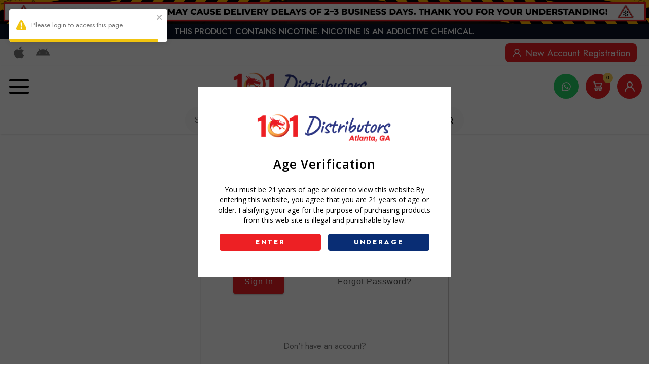

--- FILE ---
content_type: text/css; charset=utf-8
request_url: https://www.101distributorsga.com/_next/static/css/c9df692881b361ff.css
body_size: 8115
content:
@charset "UTF-8";.slick-loading .slick-list{background:#fff url(/_next/static/media/ajax-loader.0b80f665.gif) 50% no-repeat}@font-face{font-family:slick;font-weight:400;font-style:normal;src:url(/_next/static/media/slick.25572f22.eot);src:url(/_next/static/media/slick.25572f22.eot?#iefix) format("embedded-opentype"),url(/_next/static/media/slick.653a4cbb.woff) format("woff"),url(/_next/static/media/slick.6aa1ee46.ttf) format("truetype"),url(/_next/static/media/slick.f895cfdf.svg#slick) format("svg")}.slick-next,.slick-prev{font-size:0;line-height:0;position:absolute;top:50%;display:block;width:20px;height:20px;padding:0;transform:translateY(-50%);cursor:pointer;border:none}.slick-next,.slick-next:focus,.slick-next:hover,.slick-prev,.slick-prev:focus,.slick-prev:hover{color:transparent;outline:none;background:transparent}.slick-next:focus:before,.slick-next:hover:before,.slick-prev:focus:before,.slick-prev:hover:before{opacity:1}.slick-next.slick-disabled:before,.slick-prev.slick-disabled:before{opacity:.25}.slick-next:before,.slick-prev:before{font-family:slick;font-size:20px;line-height:1;opacity:.75;color:#fff;-webkit-font-smoothing:antialiased;-moz-osx-font-smoothing:grayscale}.slick-prev{left:-25px}[dir=rtl] .slick-prev{right:-25px;left:auto}.slick-prev:before{content:"←"}[dir=rtl] .slick-prev:before{content:"→"}.slick-next{right:-25px}[dir=rtl] .slick-next{right:auto;left:-25px}.slick-next:before{content:"→"}[dir=rtl] .slick-next:before{content:"←"}.slick-dotted.slick-slider{margin-bottom:30px}.slick-dots{position:absolute;bottom:-25px;display:block;width:100%;padding:0;margin:0;list-style:none;text-align:center}.slick-dots li{position:relative;display:inline-block;margin:0 5px;padding:0}.slick-dots li,.slick-dots li button{width:20px;height:20px;cursor:pointer}.slick-dots li button{font-size:0;line-height:0;display:block;padding:5px;color:transparent;border:0;outline:none;background:transparent}.slick-dots li button:focus,.slick-dots li button:hover{outline:none}.slick-dots li button:focus:before,.slick-dots li button:hover:before{opacity:1}.slick-dots li button:before{font-family:slick;font-size:6px;line-height:20px;position:absolute;top:0;left:0;width:20px;height:20px;content:"•";text-align:center;opacity:.25;color:#000;-webkit-font-smoothing:antialiased;-moz-osx-font-smoothing:grayscale}.slick-dots li.slick-active button:before{opacity:.75;color:#000}.slick-slider{box-sizing:border-box;-webkit-user-select:none;-moz-user-select:none;-ms-user-select:none;user-select:none;-webkit-touch-callout:none;-khtml-user-select:none;touch-action:pan-y;-webkit-tap-highlight-color:transparent}.slick-list,.slick-slider{position:relative;display:block}.slick-list{overflow:hidden;margin:0;padding:0}.slick-list:focus{outline:none}.slick-list.dragging{cursor:pointer;cursor:hand}.slick-slider .slick-list,.slick-slider .slick-track{transform:translateZ(0)}.slick-track{position:relative;top:0;left:0;display:block;margin-left:auto;margin-right:auto}.slick-track:after,.slick-track:before{display:table;content:""}.slick-track:after{clear:both}.slick-loading .slick-track{visibility:hidden}.slick-slide{display:none;float:left;height:100%;min-height:1px}[dir=rtl] .slick-slide{float:right}.slick-slide img{display:block}.slick-slide.slick-loading img{display:none}.slick-slide.dragging img{pointer-events:none}.slick-initialized .slick-slide{display:block}.slick-loading .slick-slide{visibility:hidden}.slick-vertical .slick-slide{display:block;height:auto;border:1px solid transparent}.slick-arrow.slick-hidden{display:none}@font-face{font-family:karla-fonts;src:url(/_next/static/media/Karla-Light.8b6fc2e6.ttf) format("truetype");font-weight:300}@font-face{font-family:karla-fonts;src:url(/_next/static/media/Karla-Regular.bb0f5a47.ttf) format("truetype");font-weight:400}@font-face{font-family:karla-fonts;src:url(/_next/static/media/Karla-Medium.f4e00a4b.ttf) format("truetype");font-weight:500}@font-face{font-family:karla-fonts;src:url(/_next/static/media/Karla-SemiBold.ff2b07cf.ttf) format("truetype");font-weight:600}@font-face{font-family:karla-fonts;src:url(/_next/static/media/Karla-Bold.1644a5a9.ttf) format("truetype");font-weight:700}@font-face{font-family:karla-fonts;src:url(/_next/static/media/Karla-ExtraBold.da6aa382.ttf) format("truetype");font-weight:700}input::-webkit-inner-spin-button,input::-webkit-outer-spin-button{-webkit-appearance:none;margin:0}input[type=number]{-moz-appearance:textfield}.checkout .MuiOutlinedInput-notchedOutline,.checkout .css-1d3z3hw-MuiOutlinedInput-notchedOutline{border:none!important;outline:none!important}.checkout .Mui-checked{color:#000!important}.checkout .MuiInputBase-colorPrimary,.checkout .MuiInputBase-formControl,.checkout .MuiInputBase-fullWidth,.checkout .MuiInputBase-root .checkout .MuiOutlinedInput-root,.checkout .css-md26zr-MuiInputBase-root-MuiOutlinedInput-root{background:#fff0ec;border-radius:10px}.checkout .css-jedpe8-MuiSelect-select-MuiInputBase-input-MuiOutlinedInput-input.MuiSelect-select{height:28px}.MuiStepConnector-lineVertical,.checkout .MuiStepConnector-line,.css-vgb7rt{min-height:60px!important}@media only screen and (max-width:640px){.MuiStepConnector-lineVertical,.checkout .MuiStepConnector-line,.css-vgb7rt{min-height:40px!important}}.checkout .css-vnkopk-MuiStepLabel-iconContainer{padding:0!important}@font-face{font-family:swiper-icons;src:url("data:application/font-woff;charset=utf-8;base64, [base64]//wADZ2x5ZgAAAywAAADMAAAD2MHtryVoZWFkAAABbAAAADAAAAA2E2+eoWhoZWEAAAGcAAAAHwAAACQC9gDzaG10eAAAAigAAAAZAAAArgJkABFsb2NhAAAC0AAAAFoAAABaFQAUGG1heHAAAAG8AAAAHwAAACAAcABAbmFtZQAAA/gAAAE5AAACXvFdBwlwb3N0AAAFNAAAAGIAAACE5s74hXjaY2BkYGAAYpf5Hu/j+W2+MnAzMYDAzaX6QjD6/4//Bxj5GA8AuRwMYGkAPywL13jaY2BkYGA88P8Agx4j+/8fQDYfA1AEBWgDAIB2BOoAeNpjYGRgYNBh4GdgYgABEMnIABJzYNADCQAACWgAsQB42mNgYfzCOIGBlYGB0YcxjYGBwR1Kf2WQZGhhYGBiYGVmgAFGBiQQkOaawtDAoMBQxXjg/wEGPcYDDA4wNUA2CCgwsAAAO4EL6gAAeNpj2M0gyAACqxgGNWBkZ2D4/wMA+xkDdgAAAHjaY2BgYGaAYBkGRgYQiAHyGMF8FgYHIM3DwMHABGQrMOgyWDLEM1T9/w8UBfEMgLzE////P/5//f/V/xv+r4eaAAeMbAxwIUYmIMHEgKYAYjUcsDAwsLKxc3BycfPw8jEQA/[base64]/uznmfPFBNODM2K7MTQ45YEAZqGP81AmGGcF3iPqOop0r1SPTaTbVkfUe4HXj97wYE+yNwWYxwWu4v1ugWHgo3S1XdZEVqWM7ET0cfnLGxWfkgR42o2PvWrDMBSFj/IHLaF0zKjRgdiVMwScNRAoWUoH78Y2icB/yIY09An6AH2Bdu/UB+yxopYshQiEvnvu0dURgDt8QeC8PDw7Fpji3fEA4z/PEJ6YOB5hKh4dj3EvXhxPqH/SKUY3rJ7srZ4FZnh1PMAtPhwP6fl2PMJMPDgeQ4rY8YT6Gzao0eAEA409DuggmTnFnOcSCiEiLMgxCiTI6Cq5DZUd3Qmp10vO0LaLTd2cjN4fOumlc7lUYbSQcZFkutRG7g6JKZKy0RmdLY680CDnEJ+UMkpFFe1RN7nxdVpXrC4aTtnaurOnYercZg2YVmLN/d/gczfEimrE/fs/bOuq29Zmn8tloORaXgZgGa78yO9/cnXm2BpaGvq25Dv9S4E9+5SIc9PqupJKhYFSSl47+Qcr1mYNAAAAeNptw0cKwkAAAMDZJA8Q7OUJvkLsPfZ6zFVERPy8qHh2YER+3i/BP83vIBLLySsoKimrqKqpa2hp6+jq6RsYGhmbmJqZSy0sraxtbO3sHRydnEMU4uR6yx7JJXveP7WrDycAAAAAAAH//wACeNpjYGRgYOABYhkgZgJCZgZNBkYGLQZtIJsFLMYAAAw3ALgAeNolizEKgDAQBCchRbC2sFER0YD6qVQiBCv/H9ezGI6Z5XBAw8CBK/m5iQQVauVbXLnOrMZv2oLdKFa8Pjuru2hJzGabmOSLzNMzvutpB3N42mNgZGBg4GKQYzBhYMxJLMlj4GBgAYow/P/PAJJhLM6sSoWKfWCAAwDAjgbRAAB42mNgYGBkAIIbCZo5IPrmUn0hGA0AO8EFTQAA");font-weight:400;font-style:normal}:root{--swiper-theme-color:#007aff}.swiper{margin-left:auto;margin-right:auto;position:relative;overflow:hidden;list-style:none;padding:0;z-index:1}.swiper-vertical>.swiper-wrapper{flex-direction:column}.swiper-wrapper{position:relative;width:100%;height:100%;z-index:1;display:flex;transition-property:transform;box-sizing:content-box}.swiper-android .swiper-slide,.swiper-wrapper{transform:translateZ(0)}.swiper-pointer-events{touch-action:pan-y}.swiper-pointer-events.swiper-vertical{touch-action:pan-x}.swiper-slide{flex-shrink:0;width:100%;height:100%;position:relative;transition-property:transform}.swiper-slide-invisible-blank{visibility:hidden}.swiper-autoheight,.swiper-autoheight .swiper-slide{height:auto}.swiper-autoheight .swiper-wrapper{align-items:flex-start;transition-property:transform,height}.swiper-backface-hidden .swiper-slide{transform:translateZ(0);backface-visibility:hidden}.swiper-3d,.swiper-3d.swiper-css-mode .swiper-wrapper{perspective:1200px}.swiper-3d .swiper-cube-shadow,.swiper-3d .swiper-slide,.swiper-3d .swiper-slide-shadow,.swiper-3d .swiper-slide-shadow-bottom,.swiper-3d .swiper-slide-shadow-left,.swiper-3d .swiper-slide-shadow-right,.swiper-3d .swiper-slide-shadow-top,.swiper-3d .swiper-wrapper{transform-style:preserve-3d}.swiper-3d .swiper-slide-shadow,.swiper-3d .swiper-slide-shadow-bottom,.swiper-3d .swiper-slide-shadow-left,.swiper-3d .swiper-slide-shadow-right,.swiper-3d .swiper-slide-shadow-top{position:absolute;left:0;top:0;width:100%;height:100%;pointer-events:none;z-index:10}.swiper-3d .swiper-slide-shadow{background:rgba(0,0,0,.15)}.swiper-3d .swiper-slide-shadow-left{background-image:linear-gradient(270deg,rgba(0,0,0,.5),transparent)}.swiper-3d .swiper-slide-shadow-right{background-image:linear-gradient(90deg,rgba(0,0,0,.5),transparent)}.swiper-3d .swiper-slide-shadow-top{background-image:linear-gradient(0deg,rgba(0,0,0,.5),transparent)}.swiper-3d .swiper-slide-shadow-bottom{background-image:linear-gradient(180deg,rgba(0,0,0,.5),transparent)}.swiper-css-mode>.swiper-wrapper{overflow:auto;scrollbar-width:none;-ms-overflow-style:none}.swiper-css-mode>.swiper-wrapper::-webkit-scrollbar{display:none}.swiper-css-mode>.swiper-wrapper>.swiper-slide{scroll-snap-align:start start}.swiper-horizontal.swiper-css-mode>.swiper-wrapper{-ms-scroll-snap-type:x mandatory;scroll-snap-type:x mandatory}.swiper-vertical.swiper-css-mode>.swiper-wrapper{-ms-scroll-snap-type:y mandatory;scroll-snap-type:y mandatory}.swiper-centered>.swiper-wrapper:before{content:"";flex-shrink:0;order:9999}.swiper-centered.swiper-horizontal>.swiper-wrapper>.swiper-slide:first-child{margin-inline-start:var(--swiper-centered-offset-before)}.swiper-centered.swiper-horizontal>.swiper-wrapper:before{height:100%;min-height:1px;width:var(--swiper-centered-offset-after)}.swiper-centered.swiper-vertical>.swiper-wrapper>.swiper-slide:first-child{margin-block-start:var(--swiper-centered-offset-before)}.swiper-centered.swiper-vertical>.swiper-wrapper:before{width:100%;min-width:1px;height:var(--swiper-centered-offset-after)}.swiper-centered>.swiper-wrapper>.swiper-slide{scroll-snap-align:center center;scroll-snap-stop:always}:root{--swiper-navigation-size:44px}.swiper-button-next,.swiper-button-prev{position:absolute;top:50%;width:calc(var(--swiper-navigation-size)/ 44 * 27);height:var(--swiper-navigation-size);margin-top:calc(0px - (var(--swiper-navigation-size)/ 2));z-index:10;cursor:pointer;display:flex;align-items:center;justify-content:center;color:var(--swiper-navigation-color,var(--swiper-theme-color))}.swiper-button-next.swiper-button-disabled,.swiper-button-prev.swiper-button-disabled{opacity:.35;cursor:auto;pointer-events:none}.swiper-button-next.swiper-button-hidden,.swiper-button-prev.swiper-button-hidden{opacity:0;cursor:auto;pointer-events:none}.swiper-navigation-disabled .swiper-button-next,.swiper-navigation-disabled .swiper-button-prev{display:none!important}.swiper-button-next:after,.swiper-button-prev:after{font-family:swiper-icons;font-size:var(--swiper-navigation-size);text-transform:none!important;letter-spacing:0;font-variant:normal;line-height:1}.swiper-button-prev,.swiper-rtl .swiper-button-next{left:10px;right:auto}.swiper-button-prev:after,.swiper-rtl .swiper-button-next:after{content:"prev"}.swiper-button-next,.swiper-rtl .swiper-button-prev{right:10px;left:auto}.swiper-button-next:after,.swiper-rtl .swiper-button-prev:after{content:"next"}.swiper-button-lock{display:none}.swiper-pagination{position:absolute;text-align:center;transition:opacity .3s;transform:translateZ(0);z-index:10}.swiper-pagination.swiper-pagination-hidden{opacity:0}.swiper-pagination-disabled>.swiper-pagination,.swiper-pagination.swiper-pagination-disabled{display:none!important}.swiper-horizontal>.swiper-pagination-bullets,.swiper-pagination-bullets.swiper-pagination-horizontal,.swiper-pagination-custom,.swiper-pagination-fraction{bottom:10px;left:0;width:100%}.swiper-pagination-bullets-dynamic{overflow:hidden;font-size:0}.swiper-pagination-bullets-dynamic .swiper-pagination-bullet{transform:scale(.33);position:relative}.swiper-pagination-bullets-dynamic .swiper-pagination-bullet-active,.swiper-pagination-bullets-dynamic .swiper-pagination-bullet-active-main{transform:scale(1)}.swiper-pagination-bullets-dynamic .swiper-pagination-bullet-active-prev{transform:scale(.66)}.swiper-pagination-bullets-dynamic .swiper-pagination-bullet-active-prev-prev{transform:scale(.33)}.swiper-pagination-bullets-dynamic .swiper-pagination-bullet-active-next{transform:scale(.66)}.swiper-pagination-bullets-dynamic .swiper-pagination-bullet-active-next-next{transform:scale(.33)}.swiper-pagination-bullet{width:var(--swiper-pagination-bullet-width,var(--swiper-pagination-bullet-size,8px));height:var(--swiper-pagination-bullet-height,var(--swiper-pagination-bullet-size,8px));display:inline-block;border-radius:50%;background:var(--swiper-pagination-bullet-inactive-color,#000);opacity:var(--swiper-pagination-bullet-inactive-opacity,.2)}button.swiper-pagination-bullet{border:none;margin:0;padding:0;box-shadow:none;-webkit-appearance:none;-moz-appearance:none;appearance:none}.swiper-pagination-clickable .swiper-pagination-bullet{cursor:pointer}.swiper-pagination-bullet:only-child{display:none!important}.swiper-pagination-bullet-active{opacity:var(--swiper-pagination-bullet-opacity,1);background:var(--swiper-pagination-color,var(--swiper-theme-color))}.swiper-pagination-vertical.swiper-pagination-bullets,.swiper-vertical>.swiper-pagination-bullets{right:10px;top:50%;transform:translate3d(0,-50%,0)}.swiper-pagination-vertical.swiper-pagination-bullets .swiper-pagination-bullet,.swiper-vertical>.swiper-pagination-bullets .swiper-pagination-bullet{margin:var(--swiper-pagination-bullet-vertical-gap,6px) 0;display:block}.swiper-pagination-vertical.swiper-pagination-bullets.swiper-pagination-bullets-dynamic,.swiper-vertical>.swiper-pagination-bullets.swiper-pagination-bullets-dynamic{top:50%;transform:translateY(-50%);width:8px}.swiper-pagination-vertical.swiper-pagination-bullets.swiper-pagination-bullets-dynamic .swiper-pagination-bullet,.swiper-vertical>.swiper-pagination-bullets.swiper-pagination-bullets-dynamic .swiper-pagination-bullet{display:inline-block;transition:transform .2s,top .2s}.swiper-horizontal>.swiper-pagination-bullets .swiper-pagination-bullet,.swiper-pagination-horizontal.swiper-pagination-bullets .swiper-pagination-bullet{margin:0 var(--swiper-pagination-bullet-horizontal-gap,4px)}.swiper-horizontal>.swiper-pagination-bullets.swiper-pagination-bullets-dynamic,.swiper-pagination-horizontal.swiper-pagination-bullets.swiper-pagination-bullets-dynamic{left:50%;transform:translateX(-50%);white-space:nowrap}.swiper-horizontal>.swiper-pagination-bullets.swiper-pagination-bullets-dynamic .swiper-pagination-bullet,.swiper-pagination-horizontal.swiper-pagination-bullets.swiper-pagination-bullets-dynamic .swiper-pagination-bullet{transition:transform .2s,left .2s}.swiper-horizontal.swiper-rtl>.swiper-pagination-bullets-dynamic .swiper-pagination-bullet{transition:transform .2s,right .2s}.swiper-pagination-progressbar{background:rgba(0,0,0,.25);position:absolute}.swiper-pagination-progressbar .swiper-pagination-progressbar-fill{background:var(--swiper-pagination-color,var(--swiper-theme-color));position:absolute;left:0;top:0;width:100%;height:100%;transform:scale(0);transform-origin:left top}.swiper-rtl .swiper-pagination-progressbar .swiper-pagination-progressbar-fill{transform-origin:right top}.swiper-horizontal>.swiper-pagination-progressbar,.swiper-pagination-progressbar.swiper-pagination-horizontal,.swiper-pagination-progressbar.swiper-pagination-vertical.swiper-pagination-progressbar-opposite,.swiper-vertical>.swiper-pagination-progressbar.swiper-pagination-progressbar-opposite{width:100%;height:4px;left:0;top:0}.swiper-horizontal>.swiper-pagination-progressbar.swiper-pagination-progressbar-opposite,.swiper-pagination-progressbar.swiper-pagination-horizontal.swiper-pagination-progressbar-opposite,.swiper-pagination-progressbar.swiper-pagination-vertical,.swiper-vertical>.swiper-pagination-progressbar{width:4px;height:100%;left:0;top:0}.swiper-pagination-lock{display:none}.swiper-scrollbar{border-radius:10px;position:relative;-ms-touch-action:none;background:rgba(0,0,0,.1)}.swiper-scrollbar-disabled>.swiper-scrollbar,.swiper-scrollbar.swiper-scrollbar-disabled{display:none!important}.swiper-horizontal>.swiper-scrollbar,.swiper-scrollbar.swiper-scrollbar-horizontal{position:absolute;left:1%;bottom:3px;z-index:50;height:5px;width:98%}.swiper-scrollbar.swiper-scrollbar-vertical,.swiper-vertical>.swiper-scrollbar{position:absolute;right:3px;top:1%;z-index:50;width:5px;height:98%}.swiper-scrollbar-drag{height:100%;width:100%;position:relative;background:rgba(0,0,0,.5);border-radius:10px;left:0;top:0}.swiper-scrollbar-cursor-drag{cursor:move}.swiper-scrollbar-lock{display:none}.style_container__B0oGh,.style_scrolledContainer__5qLMB{width:100%;display:flex;flex-direction:row;justify-content:center;align-items:center;min-height:40px;background-color:#ed2024;color:#fff}.style_iconsContainer__H3_fS{display:flex;flex-direction:row;align-items:center;font-size:1.8rem;color:#ed2024}.style_iconsContainer__H3_fS span{transition:.4s;cursor:pointer}.style_iconsContainer__H3_fS span:hover{opacity:.7}.style_iconsContainer__H3_fS .style_icon__EdNkq{transition:.4s;cursor:pointer;margin-right:.5em}.style_iconsContainer__H3_fS .style_icon__EdNkq:hover{transform:scale(1.1)}.style_scrolledContainer__5qLMB{top:0;z-index:12;min-height:0;height:0;animation-name:style_showHeader__OrYha;overflow:hidden;animation-duration:.5s;animation-timing-function:ease-out;box-shadow:1px 1px 3px #d1d1d1;position:fixed;animation-fill-mode:forwards}.style_scrolledContainer__5qLMB .style_menuBody__1yCJQ{transform:translateX(-42.2%)}.style_scrolledContainer__5qLMB .style_horzMenu__44mmK{max-width:96vw}@keyframes style_showHeader__OrYha{0%{min-height:0;overflow:hidden}50%{min-height:30px}to{min-height:4.87rem;overflow:visible}}.style_mainContainer__8W_c1{width:100%;height:100%;justify-content:space-around;flex-wrap:wrap;height:-moz-fit-content;height:fit-content;min-width:40%;position:relative;margin:0 20px}.style_mainContainer__8W_c1,.style_navLink__gikel{display:flex;flex-direction:row;align-items:center}.style_navLink__gikel{justify-content:center;padding:0 1rem;min-width:-moz-max-content;min-width:max-content;height:100%;cursor:pointer;min-height:40px;font-size:1.25rem}.style_navLink__gikel a{font-weight:700;font-size:14px;color:#fff;text-transform:uppercase}.style_box__ZeNIT{margin:0 40px;box-shadow:1px 1px 3px #f0f0f0;background:#fff;color:#000;z-index:10000;position:relative}@media only screen and (max-width:2400px){.style_box__ZeNIT{margin:0 36px}}@media only screen and (max-width:2100px){.style_box__ZeNIT{margin:0 28px;margin:0 20px}}@media only screen and (max-width:1440px){.style_navLink__gikel,.style_navLink__gikel a{font-size:12px!important}}.style_notch__bAn6M{width:5px;position:absolute;top:40px;left:0;width:0;height:0;border-top:0;border-left:5px solid transparent;border-right:5px solid transparent;border-bottom:10px solid #ed2024;z-index:4}.style_menuBody__1yCJQ{position:absolute;background:#fff;color:#000;z-index:4;min-width:-moz-max-content;min-width:max-content;top:38px;left:50%!important;transform:translateX(-44.6%);border-radius:5px;box-shadow:1px 1px 3px #f0f0f0;text-transform:uppercase;letter-spacing:1px;font-size:1rem;overflow-x:auto}.style_horzMenu__44mmK{display:flex;flex-direction:row;width:-moz-max-content;width:max-content;padding:1rem;max-height:75vh;max-width:96vw;max-height:650px;min-width:130px;text-align:left;margin:0 auto}.style_col__lNdle{width:-moz-max-content;width:max-content;height:-moz-max-content;height:max-content;padding:0 .5rem;min-width:-moz-fit-content;min-width:fit-content}.style_col__lNdle .style_headerLink__AxZjW{font-weight:600;font-size:1.1rem;transition:.7s;text-decoration:none;color:#ed2024;padding:0 1rem}.style_subCat__1SIgg{display:flex;flex-direction:column;justify-content:flex-start;margin-top:.5rem;align-items:center;height:100%;max-height:510px;overflow:auto}.style_subCat__1SIgg a{padding:.5rem 1rem;width:100%;text-align:left;font-size:1rem;cursor:pointer;transition:.2s;color:#1f1c1c;color:#000;text-decoration:none;font-weight:400}.style_subCat__1SIgg a:hover{color:#fff;padding:.5rem 1rem;background:#ed2024}.style_verticalMenu__xJX2b{max-width:100vw;height:-moz-max-content;height:max-content;display:flex;flex-direction:column;justify-content:center;align-items:center;letter-spacing:0;max-height:470px;overflow-y:auto;min-width:130px;padding-top:1rem}.style_verticalMenu__xJX2b a{padding:.5rem 1rem;width:100%;font-weight:400;text-align:left;font-size:14px;cursor:pointer;transition:.5s;color:#3c3c3c;color:#323232}.style_verticalMenu__xJX2b a:hover{color:#fff;background:#ed2024}.style_hover__71P0_{padding:.5rem;width:100%;text-align:left;font-size:1.2rem;cursor:pointer;transition:.5s}.style_hover__71P0_:hover{opacity:.8}.style_container__B0oGh ::-webkit-scrollbar,.style_scrolledContainer__5qLMB ::-webkit-scrollbar{width:4px;height:10px}.style_container__B0oGh ::-webkit-scrollbar-track,.style_scrolledContainer__5qLMB ::-webkit-scrollbar-track{background:#f1f1f1}.style_container__B0oGh ::-webkit-scrollbar-thumb,.style_scrolledContainer__5qLMB ::-webkit-scrollbar-thumb{background:#888;border-radius:10px}.style_container__B0oGh ::-webkit-scrollbar-thumb:hover,.style_scrolledContainer__5qLMB ::-webkit-scrollbar-thumb:hover{background:#555}.drop_levelContainer__4nxg8{position:absolute;color:#000;border-top:4px solid #fff;z-index:1000;top:45px;transform:translateX(-26%);background:#fff;box-shadow:6px 7px 7px 9px rgba(0,0,0,.17);border-radius:18px;flex-direction:column;height:0;opacity:0;animation:drop_dropDown__ayhGq .3s linear forwards;padding:.75em;max-width:350px}.drop_levelContainer__4nxg8,.drop_levelContainer__4nxg8 a{min-width:-moz-max-content;min-width:max-content;display:flex}.drop_levelContainer__4nxg8 a{transition:.2s;margin:0;width:100%;text-transform:capitalize;padding:.8em 4em .8em 1em;font-size:1.19rem!important;justify-content:flex-start}.drop_levelContainer__4nxg8 a:hover{background:hsla(0,0%,76%,.22);border-radius:12px;color:#ed2024}.drop_levelContainer__4nxg8 a:last-child{border:none}.drop_levelContainer__4nxg8 .drop_icon__a6Llz{font-size:1.1rem;margin-right:.8rem}@keyframes drop_dropDown__ayhGq{0%{height:0}80%{opacity:.9}to{height:auto;opacity:1}}.drop_notch___GqIt{width:5px;position:absolute;top:-18px;left:66%;width:0;height:0;border-top:0;border-left:6px solid transparent;border-right:6px solid transparent;border-bottom:14px solid #d9d9d9}@media only screen and (min-width:1398px){.drop_container__waY3g{width:90%}}@media only screen and (min-width:1598px){.drop_phone__5gtFE{width:210px;min-width:160px;padding-right:1rem}}.popups_container__XaZ3v{width:100vw;height:100vh;position:fixed;z-index:33;display:grid;place-items:center;background:rgba(0,0,0,.4);top:0;right:0;bottom:0}.popups_modal__pozqq{width:min(90%,500px);background:#fff;display:flex;flex-direction:column;align-items:center;justify-content:center;min-height:350px;border-radius:0;padding:3rem 2rem;box-sizing:border-box;color:#000}.popups_modal__pozqq h1{font-size:24px;margin:15px 0!important;font-weight:600;letter-spacing:1px;text-transform:capitalize;border-bottom:1px solid #ccc;line-height:1.33;padding-bottom:10px}.popups_modal__pozqq h1,.popups_modal__pozqq p{font-family:Open Sans,sans-serif;width:min(95%,465px);text-align:center;color:#000}.popups_modal__pozqq p{font-size:14px;margin-bottom:5px;line-height:20px}.popups_modal__pozqq .popups_btnContainer__F9ZqG{margin:.4rem auto;display:flex;flex-direction:column}.popups_modal__pozqq .popups_enterbtn__r9Dfo{cursor:pointer;border:1px solid #ed2024;background-color:#ed2024;border-radius:4px;font-size:13px;min-width:200px;margin:.5rem;color:#fff;font-weight:800;text-transform:uppercase;letter-spacing:.2rem;padding:6px 10px;transition:.3s}.popups_modal__pozqq .popups_enterbtn__r9Dfo:hover{font-weight:600;background-color:#fff412;color:#fff412;color:#ed2024;border-color:#fff412}.popups_modal__pozqq .popups_Inbtn___lSfD{cursor:pointer;border:1px solid #092d74;background-color:#092d74;border-radius:4px;font-size:13px;min-width:200px;margin:.5rem;color:#fff;font-weight:800;text-transform:uppercase;letter-spacing:.2rem;padding:6px 10px;transition:.3s}.popups_modal__pozqq .popups_Inbtn___lSfD:hover{font-weight:600;background-color:#fff412;color:#fff412;color:#092d74;border-color:#fff412}@media only screen and (min-width:768px){.popups_modal__pozqq{min-height:354px}.popups_modal__pozqq .popups_btnContainer__F9ZqG{display:flex;flex-direction:row}.popups_modal__pozqq h1{margin:2.4rem 0 1em}}.style_slidesContainer__Dm_EH{width:100%;background:#ededed}.style_slide__K9LuU{width:100%;max-height:100%;display:flex;justify-content:center;align-items:center;position:relative;background:#161616;cursor:pointer}.style_slide__K9LuU img{width:100%;height:100%}.style_progressBar__I5QVX{width:100%;height:5px;background:transparent;position:absolute;bottom:0;left:0;z-index:1}.style_progressBar__I5QVX .style_fill__ToRXw{height:100%;width:0;background-color:#292929;border-radius:5px}body,html{padding:0;margin:0;width:100%;font-family:Jost,sans-serif!important}a{color:inherit;text-decoration:none}*{box-sizing:border-box;padding:0;margin:0;font-family:Jost}@font-face{font-family:Jost-fonts;src:url(/_next/static/media/Jost-Light-300.e2d12333.ttf) format("truetype");font-weight:300}@font-face{font-family:Jost-fonts;src:url(/_next/static/media/Jost-SemiBold-600.84dc5e49.ttf) format("truetype");font-weight:600}@font-face{font-family:Jost-fonts;src:url(/_next/static/media/Jost-Bold-700.4c8f3fed.ttf) format("truetype");font-weight:700}@font-face{font-family:Jost-fonts;src:url(/_next/static/media/Jost-Regular-400.2e50303f.ttf) format("truetype");font-weight:400}@font-face{font-family:Jost-fonts;src:url(/_next/static/media/Jost-Medium-500.9765a9f7.ttf) format("truetype");font-weight:500}@font-face{font-family:Jost-fonts;src:url(/_next/static/media/Jost-Black-900.3dcee900.ttf) format("truetype");font-weight:900}@font-face{font-family:Qanelas;src:url(/_next/static/media/QanelasSoftDEMO-ExtraBold.955342b5.otf) format("opentype");font-weight:800}@font-face{font-family:Qanelas;src:url(/_next/static/media/QanelasSoftDEMO-UltraLight.0ba9a59e.otf) format("opentype");font-weight:250}html{font-size:84.5%}@media only screen and (max-width:768px){html{font-size:72.5%}}@media only screen and (max-width:298px){html{font-size:42.5%}}#page-transition{width:100%;color:#000;position:fixed;z-index:99;top:0}#page-transition div{height:20px;color:#fff;font-size:12px;width:100%;display:flex;justify-content:flex-end;padding-right:.5rem}.products-home-container .swiper-slide-active .product-card{height:473px;opacity:1!important;z-index:2;margin:0}#id-overlay-814{left:auto!important}.homeCarousel{display:flex;flex-direction:row;position:relative}.homeCarousel .swiper-pagination{display:block}.homeCarousel .swiper-pagination .swiper-pagination-bullet{box-shadow:1px 1px 2px rgba(0,0,0,.9);background:#fff!important}.homeCarousel .swiper-button-next,.homeCarousel .swiper-button-prev{color:#000!important;font-weight:900}.homeCarousel .swiper-button-next:after,.homeCarousel .swiper-button-prev:after{font-size:2rem!important}.MuiSlider-rail,.css-14pt78w-MuiSlider-rail{background-color:#333!important}@media only screen and (min-width:1600px){.MuiContainer-root{max-width:1490px!important}}@media only screen and (max-width:768px){.noBelowMd{display:none!important}}@media only screen and (min-width:768px){.noAboveMd{display:none!important}}@media only screen and (max-width:1400px){.noBelowLg{display:none!important}}@media only screen and (min-width:1400px){.noAboveLg{display:none!important}}.header .MuiBadge-badge .MuiBadge-standard .MuiBadge-anchorOriginTopRight .MuiBadge-anchorOriginTopRightRectangular .MuiBadge-overlapRectangular .MuiBadge-colorSecondary .BaseBadge-badge .css-jcn4dz-MuiBadge-badge{background-color:#000!important}.MuiPopperUnstyled-root{z-index:100!important}.carousel .thumb.selected{display:flex;align-items:center;margin-left:auto;margin-right:auto}.thumb{border:1px solid #f4f4f4!important;border-radius:15px}.wrap{position:absolute;bottom:50%;left:-2rem;transform:rotate(-25deg)}.ecig{position:relative;top:0;left:0;width:300px;height:28px;background:linear-gradient(0deg,#777,#d7d7d7)}.ecig:after{content:"";top:0;right:-16px;height:28px;width:28px;z-index:1;background-color:#452213}.ecig .tip,.ecig:after{position:absolute;transform:scaleX(.2);border-radius:50%}.ecig .tip{top:12px;right:-1px;height:1px;width:1px;z-index:2;background-color:#e12222;animation:pulse 5s ease infinite;box-shadow:0 0 12px 10px rgba(225,34,34,.6)}.smokes{position:absolute;right:-1.25rem;top:-1.25rem;transform:rotate(25deg);z-index:0}.smoke{display:block;position:absolute;background-color:hsla(0,0%,100%,.15);height:2px;width:2px;border:0 solid hsla(0,0%,100%,.15);border-radius:50%;opacity:0;transform:scale(.2)}.smoke:nth-child(0){animation:smoke-left 10s 0s infinite}.smoke:first-child,.smoke:nth-child(0){height:2px;width:2px;box-shadow:0 0 96px 86px #999}.smoke:first-child{animation:smoke-right 10s 1s infinite}.smoke:nth-child(2){animation:smoke-left 10s 2s infinite}.smoke:nth-child(2),.smoke:nth-child(3){height:2px;width:2px;box-shadow:0 0 96px 86px #999}.smoke:nth-child(3){animation:smoke-right 10s 3s infinite}.smoke:nth-child(4){animation:smoke-left 10s 4s infinite}.smoke:nth-child(4),.smoke:nth-child(5){height:2px;width:2px;box-shadow:0 0 96px 86px #999}.smoke:nth-child(5){animation:smoke-right 10s 5s infinite}.smoke:nth-child(6){animation:smoke-left 10s 6s infinite}.smoke:nth-child(6),.smoke:nth-child(7){height:2px;width:2px;box-shadow:0 0 96px 86px #999}.smoke:nth-child(7){animation:smoke-right 10s 7s infinite}.smoke:nth-child(8){animation:smoke-left 10s 8s infinite}.smoke:nth-child(8),.smoke:nth-child(9){height:2px;width:2px;box-shadow:0 0 96px 86px #999}.smoke:nth-child(9){animation:smoke-right 10s 9s infinite}.smoke:nth-child(10){height:2px;width:2px;box-shadow:0 0 96px 86px #999;animation:smoke-left 10s 10s infinite}@keyframes pulse{0%{opacity:0}33%{opacity:.73}66%{opacity:.4}80%{opacity:1}to{opacity:0}}

--- FILE ---
content_type: text/css; charset=utf-8
request_url: https://www.101distributorsga.com/_next/static/css/117b347eb65e5208.css
body_size: 2331
content:
.carousel .control-arrow,.carousel.carousel-slider .control-arrow{transition:all .25s ease-in;opacity:.4;filter:alpha(opacity=40);position:absolute;z-index:2;top:20px;background:none;border:0;font-size:32px;cursor:pointer}.carousel .control-arrow:focus,.carousel .control-arrow:hover{opacity:1;filter:alpha(opacity=100)}.carousel .control-arrow:before,.carousel.carousel-slider .control-arrow:before{margin:0 5px;display:inline-block;border-top:8px solid transparent;border-bottom:8px solid transparent;content:""}.carousel .control-disabled.control-arrow{opacity:0;filter:alpha(opacity=0);cursor:inherit;display:none}.carousel .control-prev.control-arrow{left:0}.carousel .control-prev.control-arrow:before{border-right:8px solid #fff}.carousel .control-next.control-arrow{right:0}.carousel .control-next.control-arrow:before{border-left:8px solid #fff}.carousel-root{outline:none}.carousel{position:relative;width:100%}.carousel *{box-sizing:border-box}.carousel img{width:100%;display:inline-block;pointer-events:none}.carousel .carousel{position:relative}.carousel .control-arrow{outline:0;border:0;background:none;top:50%;margin-top:-13px;font-size:18px}.carousel .thumbs-wrapper{margin:20px;overflow:hidden}.carousel .thumbs{transition:all .15s ease-in;transform:translateZ(0);position:relative;list-style:none;white-space:nowrap}.carousel .thumb{transition:border .15s ease-in;display:inline-block;margin-right:6px;white-space:nowrap;overflow:hidden;border:3px solid #fff;padding:2px}.carousel .thumb:focus{border:3px solid #ccc;outline:none}.carousel .thumb.selected,.carousel .thumb:hover{border:3px solid #333}.carousel .thumb img{vertical-align:top}.carousel.carousel-slider{position:relative;margin:0;overflow:hidden}.carousel.carousel-slider .control-arrow{top:0;color:#fff;font-size:26px;bottom:0;margin-top:0;padding:5px}.carousel.carousel-slider .control-arrow:hover{background:rgba(0,0,0,.2)}.carousel .slider-wrapper{overflow:hidden;margin:auto;width:100%;transition:height .15s ease-in}.carousel .slider-wrapper.axis-horizontal .slider{-ms-box-orient:horizontal;display:-moz-flex;display:flex}.carousel .slider-wrapper.axis-horizontal .slider .slide{flex-direction:column;flex-flow:column}.carousel .slider-wrapper.axis-vertical{-ms-box-orient:horizontal;display:-moz-flex;display:flex}.carousel .slider-wrapper.axis-vertical .slider{flex-direction:column}.carousel .slider{margin:0;padding:0;position:relative;list-style:none;width:100%}.carousel .slider.animated{transition:all .35s ease-in-out}.carousel .slide{min-width:100%;margin:0;position:relative;text-align:center}.carousel .slide img{width:100%;vertical-align:top;border:0}.carousel .slide iframe{display:inline-block;width:calc(100% - 80px);margin:0 40px 40px;border:0}.carousel .slide .legend{transition:all .5s ease-in-out;position:absolute;bottom:40px;left:50%;margin-left:-45%;width:90%;border-radius:10px;background:#000;color:#fff;padding:10px;font-size:12px;text-align:center;opacity:.25;transition:opacity .35s ease-in-out}.carousel .control-dots{position:absolute;bottom:0;margin:10px 0;padding:0;text-align:center;width:100%;z-index:1}@media (min-width:960px){.carousel .control-dots{bottom:0}}.carousel .control-dots .dot{transition:opacity .25s ease-in;opacity:.3;filter:alpha(opacity=30);box-shadow:1px 1px 2px rgba(0,0,0,.9);background:#fff;border-radius:50%;width:8px;height:8px;cursor:pointer;display:inline-block;margin:0 8px}.carousel .control-dots .dot.selected,.carousel .control-dots .dot:hover{opacity:1;filter:alpha(opacity=100)}.carousel .carousel-status{position:absolute;top:0;right:0;padding:5px;font-size:10px;text-shadow:1px 1px 1px rgba(0,0,0,.9);color:#fff}.carousel:hover .slide .legend{opacity:1}.iiz{max-width:100%;margin:0;position:relative;overflow:hidden;display:inline-block;cursor:zoom-in}.iiz--drag .iiz__zoom-img--visible{cursor:grab}.iiz__img{max-width:100%;height:auto;display:block;pointer-events:none;visibility:visible;opacity:1}.iiz__img--hidden{visibility:hidden;opacity:0}.iiz__img--abs{width:100%;height:100%;top:0;left:0}.iiz__img--abs,.iiz__zoom-img{position:absolute;display:block}.iiz__zoom-img{width:auto!important;max-width:none!important;visibility:hidden;opacity:0;pointer-events:none}.iiz__zoom-img--visible{visibility:visible;opacity:1;pointer-events:auto;cursor:zoom-out;touch-action:none}.iiz__zoom-portal{position:fixed;top:0;right:0;bottom:0;left:0;z-index:10000}.iiz__btn{background:hsla(0,0%,100%,.8);width:40px;height:40px;border:none;outline:none;padding:0;position:absolute;text-decoration:none;display:flex;align-items:center;justify-content:center;-moz-appearance:none;-webkit-appearance:none;appearance:none}.iiz__btn:before{content:" ";background-position:50%;background-repeat:no-repeat;display:block}.iiz__hint{bottom:10px;right:10px;pointer-events:none}.iiz__hint:before{content:" ";background-image:url("data:image/svg+xml,%3Csvg xmlns='http://www.w3.org/2000/svg' viewBox='0 0 19.9 19.9'%3E%3Cpath d='M13.9 7.4C13.9 3.8 11 .9 7.4.9S.9 3.8.9 7.4s2.9 6.5 6.5 6.5 6.5-2.9 6.5-6.5zm5.3 12.5l-6.7-7.2c-1.4 1.3-3.2 2.1-5.1 2.1-4.1 0-7.4-3.3-7.4-7.4S3.3 0 7.4 0s7.4 3.3 7.4 7.4c0 1.7-.6 3.4-1.7 4.7l6.8 7.2-.7.6z' fill='%23000222'/%3E%3C/svg%3E");width:20px;height:20px}.iiz__close{top:10px;right:10px;visibility:hidden;opacity:0}.iiz__close--visible{visibility:visible;opacity:1;cursor:pointer}.iiz__close:before{content:" ";width:29px;height:29px;background-image:linear-gradient(#222,#222),linear-gradient(#222,#222);background-size:100% 1px,1px 100%;transform:rotate(45deg)}.carousel_container__K17GJ{overflow:hidden;padding:0 .4rem;display:flex;flex-direction:column;justify-content:center;align-items:center;width:100%;max-width:100%}.carousel_container__K17GJ .carousel_mainSwiper___mnuB{min-width:80%;max-width:100%;max-height:100%}.carousel_container__K17GJ .carousel_mainSwiper___mnuB .carousel_img__Eh0eA{max-width:100%;min-height:30rem}.carousel_mainCarousel__Ju9rI{width:100%;max-width:40.3rem;display:grid;place-items:center}.carousel_thumbContainer__Y5HnQ{margin:1rem 0;width:100%;height:80px;overflow:hidden}.carousel_thumbSwiper__TVQ6E{height:80px}.carousel_thumbSwiper__TVQ6E .carousel_thumbSlide__lQtf_{width:78px;height:78px;position:relative;margin:auto;border-radius:1.186rem;overflow:hidden}.mobile_drawerContainer__SNJUp{color:#000;max-height:95vh;overflow-y:auto}.mobile_drawerContainer__SNJUp .mobile_secLink__eyFsG:focus,.mobile_drawerContainer__SNJUp .mobile_secLink__eyFsG:hover{color:#ed2024}.mobile_closeBar__pNW1k{width:100%;min-width:20rem;background-color:#ed2024;height:5.3rem;font-size:1.7rem;display:flex;flex-direction:row;align-items:center;justify-content:flex-end;color:#fff;text-transform:uppercase}.mobile_closeBar__pNW1k p{display:flex;align-items:center;font-weight:400;transition:.4s;cursor:pointer}.mobile_closeBar__pNW1k p:hover{letter-spacing:2px}.mobile_closeBar__pNW1k .mobile_icon__eSxyS{margin:0 .4em;font-size:1.9rem}.mobile_mainLink__DEG9i{width:-moz-fit-content;width:fit-content;display:flex;flex-direction:row;padding:1em;font-size:1.6rem;letter-spacing:0;min-width:-moz-max-content;min-width:max-content;justify-content:space-between;align-items:center;cursor:pointer;font-weight:500;width:100%;min-width:100%;text-transform:capitalize}.mobile_icondown__TssYL{font-size:16px;margin-left:2em}.mobile_secLink__eyFsG{width:100%;display:flex;flex-direction:row;padding:1em;font-size:1.4rem;letter-spacing:0;color:#000;justify-content:space-between;align-items:center;cursor:pointer;font-weight:300}@media screen and (min-width:1280px){.mobile_mainLink__DEG9i{font-size:.94rem;padding:1em 0 1em 1.5em}.mobile_secLink__eyFsG{font-size:.75rem;padding:1em .5em}}.leftsection_LeftNavContainer__7B2Vh{min-width:23.25rem;min-height:61.8125rem;display:flex;flex-direction:column;align-items:center;justify-content:flex-start;padding:1em;color:#000}.leftsection_DropDownHeading__09_uy{width:100%;display:flex;flex-direction:column;align-items:flex-start;justify-content:center;font-size:28px;font-weight:700;text-transform:uppercase;padding-left:.8em;height:67px;background:#efefef;min-width:-moz-max-content;min-width:max-content;border-left:6px solid #ed2024}.leftsection_DropContent__Jkna4{width:100%;padding:1.2em 1em 1.2em 0;background:#fbfbfb}.leftsection_DropContent__Jkna4 p{display:flex;flex-direction:row;align-items:center;justify-content:flex-start;font-size:15px;font-weight:300;cursor:pointer}.leftsection_DropContent__Jkna4 .leftsection_small__b2UcQ{font-size:.95rem}.leftsection_icon__ecrF0{color:orange!important;margin-right:.8em}.leftsection_DropRow__evD9O{width:100%;padding-bottom:1em;cursor:pointer}.leftsection_DropRow__evD9O input{width:.95rem;height:.95rem;margin-right:1em;accent-color:#fbbe36;color:#000;border:1px solid #fff!important;outline:none;cursor:pointer}.leftsection_DropRow__evD9O input:focus,.leftsection_DropRow__evD9O input:hover{color:#fff!important}.leftsection_DropRow__evD9O h6{font-size:1.44rem;font-weight:400;text-transform:uppercase;max-width:100%;overflow:hidden;text-overflow:ellipsis;line-height:1.7rem;max-height:1.8rem}.leftsection_Hr__7g2gp{border:none;width:100%;margin:.5em 0;background-color:#000;height:1px}

--- FILE ---
content_type: text/css; charset=utf-8
request_url: https://www.101distributorsga.com/_next/static/css/0016a55673db00b9.css
body_size: 96
content:
.register_container__VbfMS{width:100%;padding:1rem;margin-bottom:2rem}.register_container__VbfMS input::-webkit-inner-spin-button,.register_container__VbfMS input::-webkit-outer-spin-button{-webkit-appearance:none;margin:0}.register_container__VbfMS input[type=number]{-moz-appearance:textfield}.register_container__VbfMS h3{font-size:17px;font-weight:700;text-transform:uppercase;color:#000}.register_card__tPPco{width:100%;padding:1rem}.register_card__tPPco button{margin-bottom:2rem;color:#fff;min-width:140px;height:54px}.register_inputBox__FBg4k{padding:0}.register_inputBox__FBg4k span{color:red}.register_checkBox__LJJfB{width:100%;display:flex;flex-direction:row;justify-content:flex-start;align-items:center}.register_checkBox__LJJfB p{font-size:14px;font-weight:300}.register_checkBox__LJJfB span{color:red;cursor:pointer}.register_checkBox__LJJfB span:hover{text-decoration:underline}.register_checkBox__LJJfB input{margin:.5rem;cursor:pointer}.register_registerBtn__Vw4Sz{background-color:#ed2024;font-size:1.4em}.register_registerBtn__Vw4Sz:hover{background-color:#ed2024}@media only screen and (min-width:768px){.register_container__VbfMS{padding:2rem 1rem;margin-bottom:3rem}.register_card__tPPco{padding:2rem}.register_registerBtn__Vw4Sz{font-size:1em}}

--- FILE ---
content_type: application/javascript; charset=utf-8
request_url: https://www.101distributorsga.com/_next/static/chunks/pages/products/%5Bproduct%5D/%5Bid%5D-09c31d6ccde3bc70.js
body_size: 6542
content:
(self.webpackChunk_N_E=self.webpackChunk_N_E||[]).push([[117],{40876:function(t,e,n){"use strict";var i=n(64836);e.Z=void 0;var o=i(n(64938)),r=n(85893);e.Z=(0,o.default)((0,r.jsx)("path",{d:"M15.88 9.29 12 13.17 8.12 9.29a.9959.9959 0 0 0-1.41 0c-.39.39-.39 1.02 0 1.41l4.59 4.59c.39.39 1.02.39 1.41 0l4.59-4.59c.39-.39.39-1.02 0-1.41-.39-.38-1.03-.39-1.42 0"}),"ExpandMoreRounded")},86077:function(t,e,n){"use strict";n.r(e),n.d(e,{__N_SSP:function(){return k}});var i=n(59499),o=n(27812),r=n(67294),a=n(9473),d=n(25675),l=n.n(d),s=n(5152),c=n.n(s),u=n(45534),m=n(32150);n(89514);var p=n(58533),h=n(63880);n(31455),n(1629);var v=n(71100),g=n(51233),x=n(85104),f=n(63104),y=n(76242),b=n(99622),j=n(9669),w=n.n(j),I=n(11163),C=n(65178),S=n(95605),P=n(9008),Z=n.n(P),_=n(16305),q=n(85893);function E(t,e){var n=Object.keys(t);if(Object.getOwnPropertySymbols){var i=Object.getOwnPropertySymbols(t);e&&(i=i.filter(function(e){return Object.getOwnPropertyDescriptor(t,e).enumerable})),n.push.apply(n,i)}return n}function D(t){for(var e=1;e<arguments.length;e++){var n=null!=arguments[e]?arguments[e]:{};e%2?E(Object(n),!0).forEach(function(e){(0,i.Z)(t,e,n[e])}):Object.getOwnPropertyDescriptors?Object.defineProperties(t,Object.getOwnPropertyDescriptors(n)):E(Object(n)).forEach(function(e){Object.defineProperty(t,e,Object.getOwnPropertyDescriptor(n,e))})}return t}var N=c()(function(){return n.e(764).then(n.bind(n,90764))},{ssr:!1,loadableGenerated:{webpack:function(){return[90764]}}});w().CancelToken.source();var O=function(t){var e,n,i,d,s,c,j,P=t.businessId,E=t.categoryId,O=t.categoryData,k=(0,a.v9)(function(t){return t.products.loadedData}),L=k.loadedProducts,z=k.loadedPage,B=k.loadedCategoryId,T=(0,r.useState)(z||0),A=T[0],U=T[1],H=(0,I.useRouter)(),M=(0,a.v9)(function(t){var e;return null===(e=t.auth.tokens)||void 0===e?void 0:e.token}),W=(0,a.I0)(),F=(0,r.useState)(-1),R=F[0],J=F[1],X=(0,r.useState)(!1),$=X[0],G=X[1],Q=(0,r.useState)(!0),V=Q[0],Y=Q[1],K=(0,r.useState)(0),tt=K[0],te=K[1],tn=(0,r.useState)(!0),ti=tn[0],to=tn[1],tr=(0,r.useState)(L||[]),ta=tr[0],td=tr[1],tl=(0,r.useState)(!1),ts=tl[0],tc=tl[1],tu=(0,r.useState)(!1),tm=(tu[0],tu[1]),tp=(0,y.Z)().width,th="".concat("https://101distributorsga.com").concat(null==H?void 0:H.asPath),tv=null===(e=(0,a.v9)(function(t){return t.auth.userDetails}))||void 0===e?void 0:null===(n=e.customerDto)||void 0===n?void 0:null===(i=n.customerStoreAddressList)||void 0===i?void 0:null===(d=i.find(function(t,e){return(null==t?void 0:t.active)===!0||0===e}))||void 0===d?void 0:d.stateId,tg=function(){var t;W((0,C.Hr)({products:ta,page:A,id:null==H?void 0:null===(t=H.query)||void 0===t?void 0:t.id,path:null==H?void 0:H.pathname}))};return(0,r.useEffect)(function(){var t=function(t){var e=JSON.parse(sessionStorage.getItem("scrollPosition:".concat(t)));e&&window.scrollTo(e.x,e.y)};return H.events.on("routeChangeComplete",t),function(){H.events.off("routeChangeComplete",t)}},[H]),(0,r.useEffect)(function(){if(((null==L?void 0:L.length)<=0||A>z)&&B===(null==H?void 0:null===(n=H.query)||void 0===n?void 0:n.id)){var t,e,n,i,r,a,d=E||(null==H?void 0:null===(i=H.query)||void 0===i?void 0:i.id),l=(null==H?void 0:null===(r=H.query)||void 0===r?void 0:r.sort)||"date",s=(null==H?void 0:null===(a=H.query)||void 0===a?void 0:a.order)||"DESC";if(d){tc(!0);var c="".concat("/api","/ecommerce/product/category?categoryIdList=").concat(d,"&page=").concat(A,"&size=20&sort=").concat(l||"date","&sortDirection=").concat(s||"DESC","&storeIds=2")+"".concat(tv?"&stateId=".concat(tv):"");w().get(c,{headers:M&&{Authorization:"Bearer ".concat(M)}}).then(function(t){var e,n,i,r,a,d,l,s,c;tc(!1),tm(!1),(E||A>0)&&(null===(e=t.data.result)||void 0===e?void 0:null===(n=e.content)||void 0===n?void 0:n.length)>0?(td(function(e){var n;return[].concat((0,o.Z)(e),(0,o.Z)(null===(n=t.data.result)||void 0===n?void 0:n.content))}),te(null===(a=t.data.result)||void 0===a?void 0:a.totalElements),(null===(d=t.data.result)||void 0===d?void 0:d.totalPages)<=A+1?to(!1):to(!0)):!V&&(null===(i=t.data.result)||void 0===i?void 0:null===(r=i.content)||void 0===r?void 0:r.length)>0&&(tc(!1),td(null===(l=t.data.result)||void 0===l?void 0:l.content),te(null===(s=t.data.result)||void 0===s?void 0:s.totalElements),(null===(c=t.data.result)||void 0===c?void 0:c.totalPages)<=A+1?to(!1):to(!0),Y(!0))}).catch(function(){tm(!0),tc(!1)})}}else B!==(null==H?void 0:null===(t=H.query)||void 0===t?void 0:t.id)&&sessionStorage.removeItem("scrollPosition:".concat(H.asPath)),W((0,C.Hr)({products:[],page:0,id:null==H?void 0:null===(e=H.query)||void 0===e?void 0:e.id,path:null==H?void 0:H.pathname}))},[A,B,null==H?void 0:null===(s=H.query)||void 0===s?void 0:s.id]),(0,r.useEffect)(function(){if(L.length<=0){var t,e,n,i=E||(null==H?void 0:null===(t=H.query)||void 0===t?void 0:t.id),o=(null==H?void 0:null===(e=H.query)||void 0===e?void 0:e.sort)||"date",r=(null==H?void 0:null===(n=H.query)||void 0===n?void 0:n.order)||"DESC";if(H.query.id){G(!0),to(!0);var a="".concat("/api","/ecommerce/product/category?categoryIdList=").concat(i,"&page=0&size=20&sort=").concat(o,"&sortDirection=").concat(r,"&storeIds=2")+"".concat(tv?"&stateId=".concat(tv):"");w().get(a,{headers:M&&{Authorization:"Bearer ".concat(M)}}).then(function(t){var e,n,i;td(null===(e=t.data.result)||void 0===e?void 0:e.content),te(null===(n=t.data.result)||void 0===n?void 0:n.totalElements),U(0),G(!1),(null===(i=t.data.result)||void 0===i?void 0:i.totalPages)>1?to(!0):to(!1)})}}},[H]),(0,q.jsxs)(q.Fragment,{children:[(0,q.jsxs)(Z(),{children:[(0,q.jsx)("title",{children:(null==O?void 0:O.metaTitle)||""}),(0,q.jsx)("meta",{name:"keywords",content:null==O?void 0:O.metaData}),(0,q.jsx)("meta",{name:"description",content:null==O?void 0:O.metaDescription}),(0,q.jsx)("link",{rel:"canonical",href:th}),(0,q.jsx)("script",{type:"application/ld+json",dangerouslySetInnerHTML:{__html:JSON.stringify((0,_.W)(D(D({},O),{},{pageUrl:H.asPath,alias:H.query.id})))}},"category-jsonld"),(0,q.jsx)("script",{type:"application/ld+json",dangerouslySetInnerHTML:{__html:JSON.stringify((0,_.Xm)(D(D({},O),{},{pageUrl:H.asPath,alias:H.query.id})))}},"breadcrumb-jsonld")]}),(null==H?void 0:null===(c=H.query)||void 0===c?void 0:c.id)&&(0,q.jsx)(S.FS,{apiEndPoint:"/api",token:M,categoryId:null==H?void 0:null===(j=H.query)||void 0===j?void 0:j.id}),(0,q.jsxs)(m.Qb,{children:[(0,q.jsx)(N,{}),(0,q.jsx)(f.Z,{length:null==ta?void 0:ta.length,setInitial:Y,setPageable:to,total:tt,query:null==H?void 0:H.query}),(0,q.jsx)(m.$6,{children:(0,q.jsxs)(g.Z,{flexDirection:"column",children:[tp<1280&&(0,q.jsxs)(m.qM,{onClick:function(){W((0,b.dl)(!0))},children:[(0,q.jsx)(l(),{src:"/images/products/category.png",alt:"cat",width:16,height:16}),(0,q.jsx)("p",{children:"categories"})]}),(0,q.jsxs)(q.Fragment,{children:[$&&(0,q.jsx)(v.Z,{}),ta&&ta.length>0?(0,q.jsxs)(p.Z,{dataLength:null==ta?void 0:ta.length,hasMore:ti,next:function(){U(function(t){return t+1})},scrollThreshold:"70%",children:[(0,q.jsx)(x.Z,{length:null==ta?void 0:ta.length,setInitial:Y,setPageable:to,total:tt,query:null==H?void 0:H.query,page:A,businessId:P,data:O}),(0,q.jsx)(m.n2,{children:ta.map(function(t,e){return(0,q.jsx)(h.Z,{product:t,setSelectedId:J,selectedId:R,onListPage:!0,handleProducts:tg},e)})})]}):!ts&&!$&&(0,q.jsx)(m._3,{children:"products not found!"})]}),ts&&(0,q.jsx)(v.Z,{})]})}),(0,q.jsx)(u.Z,{})]})]})},k=!0;e.default=O},31455:function(t,e,n){"use strict";n(25675),n(67294);var i=n(186),o=n(22608);i.ZP.section.withConfig({displayName:"Bannerstyle__BannerContainer",componentId:"sc-a0579f-0"})(["width:100%;display:flex;flex-direction:row;align-items:center;justify-content:center;@media screen and (min-width:1990px){font-size:1rem;}@media screen and (max-width:1820px){font-size:0.65rem;}@media screen and (max-width:1260px){flex-direction:column;}"]),(0,i.ZP)(o.E.div).withConfig({displayName:"Bannerstyle__BannerBox",componentId:"sc-a0579f-1"})(['width:100%;background-size:contain;background-position:center;background-repeat:no-repeat;display:flex;flex-direction:column;justify-content:"center";align-items:center;text-align:center;max-width:100%;background-image:',";color:white;text-transform:uppercase;min-height:19rem;h4{font-weight:700;font-size:46px;text-align:center;line-height:1;letter-spacing:0.05em;b{font-weight:700;font-size:10.75rem;letter-spacing:0;}}button{font-size:18px;border-radius:0px;}h6{font-size:34px;margin-right:auto;margin-right:0;margin-left:min(1vw,0.5em);}@media screen and (max-width:1820px){h5 b{font-size:7rem;}}@media screen and (max-width:1260px){width:100%;margin-top:1em;}"],function(t){return t.bg}),n(41664),n(85893)},45534:function(t,e,n){"use strict";n(67294);var i=n(30719),o=n(65582),r=n(15861),a=n(90629),d=n(186);n(77464);var l=n(76242),s=n(95605),c=n(85893);(0,d.ZP)(i.tq).withConfig({displayName:"Brands__SwiperContainer",componentId:"sc-wdgco1-0"})(["width:100%;display:flex;flex-direction:row;min-width:380px;margin-bottom:5em;"]),d.ZP.img.withConfig({displayName:"Brands__BrandImg",componentId:"sc-wdgco1-1"})(["width:100%;min-height:114px;margin:auto;object-fit:contain;padding:0 20px;@media only screen and (max-width:768px){min-height:80px;max-width:380px;}@media only screen and (max-width:450px){min-height:60px;max-width:360px;}"]);var u=function(){return(0,l.Z)().width,(0,c.jsxs)(o.Z,{direction:"row",alignItems:"center",children:[(0,c.jsxs)(r.Z,{variant:"h3",textAlign:"center",fontFamily:"Jost",fontWeight:600,sx:{textTransform:"uppercase",fontSize:{lg:"36px",md:"22px",sm:"22px",xs:"22px"},mb:{lg:6,md:3,sm:3,xs:3},mt:{lg:4,md:3,sm:3,xs:3},span:{color:"#ed2024",fontWeight:600}},children:["We Have More Than ",(0,c.jsx)("span",{children:"40000+"})," Products"]}),(0,c.jsx)(a.Z,{sx:{boxShadow:"3px 2px 25px rgba(0, 0, 0, 0.1)",borderRadius:"30px",marginBottom:"4rem",overflow:"hidden"},children:(0,c.jsx)(s.dn,{apiEndPoint:"/api"})})]})};e.Z=u},77464:function(t,e,n){"use strict";n.d(e,{$6:function(){return d},M8:function(){return l}});var i=n(186),o=n(51233),r=n(30719),a=n(29078),d=(0,i.ZP)(o.Z).withConfig({displayName:"productstyles__ProductsContainer",componentId:"sc-1sj6dvm-0"})(["width:100%;padding-bottom:5px;overflow:hidden;display:flex;margin:0 auto;flex-direction:column;align-items:center;justify-content:flex-start;position:relative;h6{color:",";text-transform:capitalize;font-size:1.94rem;margin-right:10%;margin-top:2em;margin-bottom:0.2em;font-weight:500;}@media only screen and (max-width:768px){padding:0 20px;h6{margin-top:2em;}}"],function(t){return t.theme.palette.bg.main}),l=(0,i.ZP)(r.tq).withConfig({displayName:"productstyles__ProductSwiperContainer",componentId:"sc-1sj6dvm-1"})(["width:100%;display:flex;flex-direction:row;min-height:35rem;align-items:center;@media only screen and (max-width:1498px){min-width:90%;}@media only screen and (max-width:768px){min-height:20rem;max-width:100vw;}"]);(0,i.ZP)(a.H1).withConfig({displayName:"productstyles__ProductSliderHeader",componentId:"sc-1sj6dvm-2"})(["min-width:35rem;text-align:right;align-self:flex-start;width:max-content;max-width:50vw;padding:0.4em 1.5em;display:flex;flex-direction:row;justify-content:flex-end;align-items:center;color:white;margin-bottom:1.5em;padding-left:1em;@media screen and (max-width:746px){padding:0.4em 1em;min-width:35rem;max-width:90%;text-align:center;margin-bottom:1em;}@media only screen and (min-width:1990px){padding-left:6vw;}"]),i.ZP.img.withConfig({displayName:"productstyles__ProductsBrandImg",componentId:"sc-1sj6dvm-3"})(["width:218px;height:69px;object-fit:cover;margin:auto;"]),i.ZP.div.withConfig({displayName:"productstyles__NavButton",componentId:"sc-1sj6dvm-4"})(["display:grid;place-items:center;border-radius:0.94rem;color:#494949;cursor:pointer;margin-right:",";margin-left:",";margin-top:-2em;font-size:2rem;&:hover{color:black;}@media only screen and (max-width:768px){display:none;}"],function(t){return t.left?"0":"2em"},function(t){return t.left?"2em":"0em"}),i.ZP.div.withConfig({displayName:"productstyles__ProductsHeaderBar",componentId:"sc-1sj6dvm-5"})(["width:100%;min-height:3.38rem;display:flex;flex-direction:column;justify-content:space-between;align-items:flex-start;margin-bottom:2em;max-width:",";border-bottom:1px solid #c2c2c2;h6{font-size:1.875rem;font-weight:600;color:",";text-transform:uppercase;margin-bottom:0.6em;}span{height:3px;width:4.06rem;border-radius:2px;background-color:",";}@media only screen and (max-width:1280px){width:95%;}"],function(t){return t.theme.maxWidth.productDetails},function(t){return t.theme.palette.bg.main},function(t){return t.theme.palette.bg.main})},85104:function(t,e,n){"use strict";n.d(e,{Z:function(){return E}});var i=n(16835),o=n(67294),r=n(9473),a=n(65178),d=n(11163),l=n.n(d),s=n(20172),c=n(5616),u=n(51233),m=n(67720),p=n(69417),h=n(14564),v=n(15861),g=n(40876),x=n(27812),f=n(93967),y=n.n(f),b=n(8193),j=n(26995),w=n(98255),I=n.n(w),C=n(29078),S=n(89514),P=n(99622),Z=n(85893),_=function(t){var e=t.onListPage,n=t.businessId,i=(0,S.i)("/menu?businessTypeId=".concat(n),{revalidateIfStale:!1,revalidateOnFocus:!1}),a=i.data,d=i.error,s=(0,r.I0)(),c=(0,o.useState)([-1]),u=c[0],m=c[1],p=function(t){l().push({pathname:"/products/".concat(t.alias,"/").concat(t.id)}),P.dl&&s((0,P.dl)(!1))},h=function(t){u.includes(t)?m(u.filter(function(e){return e!==t})):m([].concat((0,x.Z)(u),[t]))};return(0,Z.jsxs)(Z.Fragment,{children:[d&&(0,Z.jsx)(C.Bc,{children:"something went wrong"}),null==a?void 0:a.map(function(t,n){var i,o;return(0,Z.jsxs)("div",{style:{borderBottom:" 1px solid #CECECE"},children:[(0,Z.jsxs)("div",{className:y()(I().mainLink,I().navMenu),onClick:function(){var e;(null==t?void 0:null===(e=t.subCategories)||void 0===e?void 0:e.length)>0?h(t.id):p(t)},children:[(0,Z.jsxs)("p",{children:[t.name,e&&(0,Z.jsxs)("span",{children:["\xa0(",(null==t?void 0:null===(i=t.subCategories)||void 0===i?void 0:i.length)||0,")"]})]}),(null==t?void 0:null===(o=t.subCategories)||void 0===o?void 0:o.length)>0&&!e&&(0,Z.jsx)(Z.Fragment,{children:u.includes(t.id)?(0,Z.jsx)(b.Td4,{className:I().icondown,style:{transform:"rotate(-90deg)"}}):(0,Z.jsx)(b.Td4,{className:I().icondown})})]},n),u.includes(t.id)&&(0,Z.jsx)(j.Z,{data:t.subCategories,h2:!0,onListPage:e})]},n)})]})},q=[{value:"1",sort:"default",order:"ASC"},{value:"2",sort:"date",order:"ASC"},{value:"3",sort:"date",order:"DESC"},{value:"4",sort:"name",order:"ASC"},{value:"5",sort:"name",order:"DESC"},{value:"6",sort:"price",order:"ASC"},{value:"7",sort:"price",order:"DESC"}],E=function(t){var e,n,l=t.setPageable,x=t.query,f=t.search,y=t.onDetails,b=t.page,j=t.total,w=t.businessId,I=t.data,C=(0,r.I0)(),S=(0,d.useRouter)(),P=o.useState(null),E=(0,i.Z)(P,2),D=E[0],N=E[1],O=function(t){N(t.currentTarget)},k=function(){N(null)},L=Boolean(D),z=L?"simple-popover":void 0,B=o.useState("1"),T=(0,i.Z)(B,2),A=T[0],U=T[1],H=function(t){C((0,a.YA)(0)),l(!0);var e=f?"/all/search/".concat(null==x?void 0:x.id):"/products/".concat(null==x?void 0:x.product,"/").concat(null==x?void 0:x.id);"1"!==t&&("2"===t?S.push({pathname:e,query:{sort:"date",order:"ASC"}}):"3"===t?S.push({pathname:e,query:{sort:"date",order:"DESC"}}):"4"===t?S.push({pathname:e,query:{sort:"name",order:"ASC"}}):"5"===t?S.push({pathname:e,query:{sort:"name",order:"DESC"}}):"6"===t?S.push({pathname:e,query:{sort:"price",order:"ASC"}}):"7"===t&&S.push({pathname:e,query:{sort:"price",order:"DESC"}}))};return o.useEffect(function(){var t=q.find(function(t){var e,n;return(null==S?void 0:null===(e=S.query)||void 0===e?void 0:e.sort)===t.sort&&(null==S?void 0:null===(n=S.query)||void 0===n?void 0:n.order)===t.order});t?U(t.value):U("1")},[S.query]),(0,Z.jsxs)(Z.Fragment,{children:[(0,Z.jsxs)(c.Z,{children:[(0,Z.jsx)("h1",{style:{fontSize:"1.875rem",textTransform:"capitalize",paddingBottom:"0.3rem"},children:null==x?void 0:null===(n=x.product)||void 0===n?void 0:n.split("-").join(" ")}),(0,Z.jsx)("div",{dangerouslySetInnerHTML:{__html:(e=null==I?void 0:I.description)||""}})]}),(0,Z.jsxs)(c.Z,{sx:{display:"flex",alignItems:"center",justifyContent:"space-between",mt:"13px",p:2,border:"1px solid rgba(0, 0, 0, 0.2)",borderRadius:"15px"},children:[(0,Z.jsxs)(u.Z,{spacing:2,direction:"row",alignItems:"center",divider:(0,Z.jsx)(m.Z,{orientation:"vertical",flexItem:!0}),sx:{hr:{display:{xs:"none",md:"none",xl:"block"}}},children:[!y&&(0,Z.jsxs)(s.st,{children:[(0,Z.jsx)("span",{children:"Sort:"}),(0,Z.jsxs)(c.Z,{sx:{button:{borderColor:"rgba(0, 0, 0, 0.2)",borderRadius:"11px",fontSize:"14px",fontWeight:400,color:"#787878",textTransform:"capitalize",p:"4px 8px",ml:1,maxWidth:"170px",minWidth:"170px",display:"flex",alignItems:"center",justifyContent:"space-between",svg:{color:"#515151"},":hover":{borderColor:"rgba(0, 0, 0, 0.2)",bgcolor:"transparent"}}},children:[(0,Z.jsx)(p.Z,{"aria-describedby":z,variant:"outlined",onClick:O,endIcon:(0,Z.jsx)(g.Z,{}),children:"categories"}),(0,Z.jsx)(h.ZP,{id:z,open:L,anchorEl:D,onClose:k,anchorOrigin:{vertical:"bottom",horizontal:"left"},children:(0,Z.jsx)(c.Z,{p:1,children:(0,Z.jsx)(_,{businessId:w})})})]})]}),!y&&(0,Z.jsxs)(s.jL,{children:[(0,Z.jsx)("span",{children:"Sort:"}),(0,Z.jsx)(g.Z,{className:"icon",onClick:function(t){return t.preventDefault()}}),(0,Z.jsxs)("select",{onChange:function(t){U(t.target.value),H(t.target.value)},value:A,children:[(0,Z.jsx)("option",{tabIndex:0,value:"2",children:"Default"}),(0,Z.jsx)("option",{tabIndex:0,value:"2",children:"Date(Oldest - Latest)"}),(0,Z.jsx)("option",{tabIndex:0,value:"3",children:"Date(Latest - Oldest)"}),(0,Z.jsx)("option",{tabIndex:0,value:"4",children:"Name(A - Z)"}),(0,Z.jsx)("option",{tabIndex:0,value:"5",children:"Name(Z - A)"}),(0,Z.jsx)("option",{tabIndex:0,value:"6",children:"price(low - high)"}),(0,Z.jsx)("option",{tabIndex:0,value:"7",children:"price(high - low )"})]})]})]}),(0,Z.jsxs)(v.Z,{variant:"h6",fontFamily:"jost",fontWeight:400,sx:{fontSize:"16px",color:"#787878"},children:["Showing 1–",12*b," of ",j," item(S)"]})]})]})}},16305:function(t,e,n){"use strict";function i(t){var e=null==t?void 0:t.masterProductDetails;return{"@context":"https://schema.org/","@type":"Product",name:null==e?void 0:e.productName,image:null==t?void 0:t.productImageList,description:null==e?void 0:e.fullDescription,sku:null==e?void 0:e.sku,mpn:null==e?void 0:e.upc,brand:{"@type":"Brand",name:null==e?void 0:e.brandName},url:"".concat("https://101distributorsga.com").concat(null==t?void 0:t.pageUrl),offers:{"@type":"Offer",url:"".concat("https://101distributorsga.com").concat(null==t?void 0:t.pageUrl),priceCurrency:"USD",price:null==e?void 0:e.standardPrice,priceValidUntil:"2025-11-20",itemCondition:"https://schema.org/NewCondition",availability:"https://schema.org/InStock"}}}function o(t){return{"@context":"https://schema.org/","@type":"Categories",name:null==t?void 0:t.name,image:null==t?void 0:t.imageUrl,url:"".concat("https://101distributorsga.com").concat(null==t?void 0:t.pageUrl),offers:{"@type":"Offer",url:"".concat("https://101distributorsga.com").concat(null==t?void 0:t.pageUrl),itemCondition:"https://schema.org/NewCondition",availability:"https://schema.org/InStock"}}}function r(t){var e,n,i,o,r,a=null==t?void 0:null===(e=t.pageUrl)||void 0===e?void 0:null===(n=e.slice(1))||void 0===n?void 0:null===(i=n.split("?")[0])||void 0===i?void 0:i.replace(/\/$/,"");return null==a||null===(o=a.split("?")[0])||void 0===o||null===(r=o.replace(/\/$/,""))||void 0===r||r.split("/"),{"@context":"https://schema.org","@type":"BreadcrumbList",itemListElement:[{"@type":"ListItem",position:1,item:{"@id":"https://101distributorsga.com",name:"Home"}},{"@type":"ListItem",position:2,item:{"@id":"https://101distributorsga.com",name:null==t?void 0:t.name,item:"".concat("https://101distributorsga.com").concat(null==t?void 0:t.pageUrl)}},]}}function a(t){var e=null==t?void 0:t.masterProductDetails;return{"@context":"https://schema.org","@type":"BreadcrumbList",itemListElement:[{"@type":"ListItem",position:1,item:{"@id":"https://101distributorsga.com",name:"Home"}},{"@type":"ListItem",position:2,item:{"@id":"".concat("https://101distributorsga.com","/","product-details"),name:"Products"}},{"@type":"ListItem",position:3,item:{"@id":"".concat("https://101distributorsga.com").concat(null==t?void 0:t.pageUrl),name:null==e?void 0:e.productName}}]}}n.d(e,{W:function(){return o},Xm:function(){return r},aG:function(){return a},oO:function(){return i}}),n(96486)},51813:function(t,e,n){(window.__NEXT_P=window.__NEXT_P||[]).push(["/products/[product]/[id]",function(){return n(86077)}])},9008:function(t,e,n){t.exports=n(72717)}},function(t){t.O(0,[866,626,880,26,774,888,179],function(){return t(t.s=51813)}),_N_E=t.O()}]);

--- FILE ---
content_type: application/javascript; charset=utf-8
request_url: https://www.101distributorsga.com/_next/static/chunks/26-6da9452ef676e4d4.js
body_size: 6320
content:
(self.webpackChunk_N_E=self.webpackChunk_N_E||[]).push([[26],{26995:function(e,t,n){"use strict";var o=n(27812),i=n(67294),r=n(9473),s=n(11163),l=n.n(s),a=n(8193),c=n(98255),d=n.n(c);n(65178);var h=n(99622),p=n(85893),u=function e(t){var n=(0,r.I0)(),s=(0,i.useState)([-1]),c=s[0],u=s[1],m=t.data,f=t.h2,g=t.onListPage,v=function(e){c.includes(e)?u(c.filter(function(t){return t!==e})):u([].concat((0,o.Z)(c),[e]))},x=function(e){l().push({pathname:"/products/".concat(e.alias,"/").concat(e.id)}),n((0,h.dl)(!1))};return(0,p.jsx)("div",{className:d().levelContainer,children:null==m?void 0:m.map(function(t,n){var o,i;return(0,p.jsxs)("div",{children:[(0,p.jsxs)("div",{className:d().secLink,tabIndex:0,onClick:function(){var e;(null==t?void 0:null===(e=t.subCategories)||void 0===e?void 0:e.length)>0?v(t.id):x(t)},style:f?{fontWeight:"bold"}:{fontWeight:"normal"},children:[(0,p.jsxs)("p",{className:"small",children:[t.name,g&&(0,p.jsxs)("span",{children:["\xa0(",(null==t?void 0:null===(o=t.subCategories)||void 0===o?void 0:o.length)||0,")"]})]}),(null==t?void 0:null===(i=t.subCategories)||void 0===i?void 0:i.length)>0&&!g&&(0,p.jsx)(p.Fragment,{children:c.includes(t.id)?(0,p.jsx)(a.Td4,{className:d().icondown,style:{transform:"rotate(-90deg)"}}):(0,p.jsx)(a.Td4,{className:d().icondown})})]},n),c.includes(t.id)&&(0,p.jsx)(e,{data:t.subCategories,setOpenDrawer:h.dl})]},n)})})};t.Z=u},78488:function(e,t,n){"use strict";n.d(t,{P:function(){return w}});var o=n(27812),i=n(67294),r=n(93967),s=n.n(r),l=n(9473),a=n(11163),c=n.n(a),d=n(8193),h=n(26995),p=n(98255),u=n.n(p),m=n(29078),f=n(89514),g=n(99622),v=n(85893),x=function(e){var t=e.onListPage,n=e.businessId,r=(0,f.i)("/menu?businessTypeId=".concat(n),{revalidateIfStale:!1,revalidateOnFocus:!1}),a=r.data,p=r.error,x=(0,l.v9)(function(e){return e.auth.userDetails}),w=(0,l.I0)(),y=(0,i.useState)([-1]),b=y[0],_=y[1],j=function(e){c().push({pathname:"/products/".concat(e.alias,"/").concat(e.id)}),g.dl&&w((0,g.dl)(!1))},T=function(e){b.includes(e)?_(b.filter(function(t){return t!==e})):_([].concat((0,o.Z)(b),[e]))};return(0,v.jsxs)(v.Fragment,{children:[p&&(0,v.jsx)(m.Bc,{children:"something went wrong"}),!t&&(0,v.jsx)("div",{className:u().closeBar,children:(0,v.jsxs)("p",{onClick:function(){w((0,g.dl)(!1))},children:["close ",(0,v.jsx)(d.oHP,{className:u().icon})]})})," ",x?(0,v.jsx)(v.Fragment,{}):(0,v.jsx)("div",{onClick:function(){c().push("/account/login"),w((0,g.dl)(!1))},style:{fontSize:"1.5rem",color:"#000000",textAlign:"center",padding:"1rem"},children:"Login"}),x&&(null==a?void 0:a.map(function(e,n){var o,i;return(0,v.jsxs)("div",{style:{borderBottom:" 1px solid #CECECE"},children:[(0,v.jsxs)("div",{className:s()(u().mainLink,u().navMenu),onClick:function(){var t;(null==e?void 0:null===(t=e.subCategories)||void 0===t?void 0:t.length)>0?T(e.id):j(e)},children:[(0,v.jsxs)("p",{children:[e.name,t&&(0,v.jsxs)("span",{children:["\xa0(",(null==e?void 0:null===(o=e.subCategories)||void 0===o?void 0:o.length)||0,")"]})]}),(null==e?void 0:null===(i=e.subCategories)||void 0===i?void 0:i.length)>0&&!t&&(0,v.jsx)(v.Fragment,{children:b.includes(e.id)?(0,v.jsx)(d.Td4,{className:u().icondown,style:{transform:"rotate(-90deg)"}}):(0,v.jsx)(d.Td4,{className:u().icondown})})]},n),b.includes(e.id)&&(0,v.jsx)(h.Z,{data:e.subCategories,h2:!0,onListPage:t})]},n)}))]})};t.Z=x;var w=function(e){var t,n=e.businessId,o=(0,l.I0)(),i=(0,f.i)("/ecommerce/brand/list?businessTypeId=".concat(n,"&size=999"),{revalidateIfStale:!1,revalidateOnFocus:!1}).data;return(0,v.jsx)("div",{style:{overflow:"auto",maxHeight:400},children:null==i?void 0:null===(t=i.content)||void 0===t?void 0:t.map(function(e,t){var n,i,r,l,a,d;return(0,v.jsx)("div",{style:{borderTop:0!==t&&"1px solid #DDDDDD"},children:(0,v.jsx)("div",{className:s()(u().mainLink,u().navMenu),onClick:function(){c().push({pathname:"/brand/".concat(e.urlAlias,"/").concat(e.id)}),g.dl&&o((0,g.dl)(!1))},children:(0,v.jsxs)("p",{style:{display:"flex",alignItems:"center"},children:[(null==e?void 0:null===(n=e.brandAttachmentMap)||void 0===n?void 0:null===(i=n["Brand Logo"])||void 0===i?void 0:null===(r=i[0])||void 0===r?void 0:r.url)&&(0,v.jsx)("img",{src:null==e?void 0:null===(l=e.brandAttachmentMap)||void 0===l?void 0:null===(a=l["Brand Logo"])||void 0===a?void 0:null===(d=a[0])||void 0===d?void 0:d.url,alt:"",style:{marginRight:"0.8rem",maxWidth:20,maxHeight:20}}),e.name]})},t)},t)})})}},63104:function(e,t,n){"use strict";n(67294);var o=n(41664),i=n.n(o),r=n(9473);n(65178);var s=n(11163),l=n(20172),a=n(85893),c=function(e){e.setPageable,e.query;var t,n,o=e.search,c=e.onDetails,d=e.name;(0,r.I0)();var h=(0,s.useRouter)(),p=o?null==h?void 0:null===(n=h.query)||void 0===n?void 0:n.id:null==h?void 0:null===(t=h.query)||void 0===t?void 0:t.product;return(0,a.jsx)(l.yQ,{children:(0,a.jsxs)("div",{className:"routeName",children:[(0,a.jsx)(i(),{href:"/",children:(0,a.jsx)("a",{children:"Home"})}),c&&(0,a.jsxs)(a.Fragment,{children:[(0,a.jsx)("p",{children:">"}),(0,a.jsx)("p",{onClick:function(){return h.back()},children:"Products"})]}),o&&(0,a.jsxs)(a.Fragment,{children:[(0,a.jsx)("p",{children:">"}),(0,a.jsx)("p",{children:"Search"})]}),(0,a.jsx)("p",{children:">"}),(0,a.jsx)("p",{style:{textTransform:"capitalize"},children:d||(null==p?void 0:p.split("-").join(" "))})]})})};t.Z=c},20172:function(e,t,n){"use strict";n.d(t,{jL:function(){return r},st:function(){return s},yQ:function(){return i}});var o=n(186),i=o.ZP.div.withConfig({displayName:"FilterBarstyle__FilterBarContainer",componentId:"sc-170srlm-0"})(["width:100%;font-size:1.137rem;font-weight:400;display:flex;flex-direction:row;justify-content:space-between;padding:1em;align-items:center;padding-right:0;.routeName{display:flex;flex-direction:row;justify-content:flex-start;align-items:center;margin-left:auto;margin-right:auto;width:100%;max-width:103.87rem;a{color:#ed2024;font-size:20px;fontweight:400;line-height:28.9px;border-bottom:2px solid #ed2024;}p{font-size:20px;fontweight:400;line-height:28.9px;color:#787878;overflow:hidden;max-width:50vw;margin-left:10px;text-overflow:ellipsis;cursor:pointer;&:hover{text-decoration:underline;}}}@media only screen and (max-width:640px){padding:0.5em 2em;}"]),r=o.ZP.div.withConfig({displayName:"FilterBarstyle__SelectBox",componentId:"sc-170srlm-1"})(['display:flex;flex-direction:row;justify-content:center;align-items:center;color:#7e7979;span{font-weight:500;font-size:19px;color:#515151;text-transform:capitalize;}position:relative;.icon{position:absolute;color:#000;right:5px;top:6px;}select{border:1px solid #d4cdcd;min-height:35px;width:170px;text-transform:capitalize;height:2.1rem;border-radius:11px;padding:0.2em 0.6em;margin-left:0.5em;font-size:1rem;color:#7e7979;z-index:1;background:transparent;&::-ms-expand{display:none;}-webkit-appearance:none;-moz-appearance:none;text-indent:1px;text-overflow:"";cursor:pointer;&:focus{outline:none;}}']),s=o.ZP.div.withConfig({displayName:"FilterBarstyle__SelectBoxMain",componentId:"sc-170srlm-2"})(["display:flex;flex-direction:row;justify-content:center;align-items:center;color:#7e7979;span{font-weight:500;font-size:19px;color:#515151;text-transform:capitalize;}position:relative;.icon{position:absolute;color:#000;right:5px;top:6px;}@media only screen and (max-width:1280px){display:none;}"])},1629:function(e,t,n){"use strict";n(67294);var o=n(18716),i=n.n(o),r=n(78488),s=n(25675),l=n.n(s),a=n(5616),c=n(51233),d=n(85893),h=function(e){e.data;var t=e.businessId;return(0,d.jsxs)("div",{className:i().LeftNavContainer,children:[(0,d.jsxs)(a.Z,{mb:2,sx:{width:"100%"},children:[(0,d.jsx)("div",{className:i().DropDownHeading,children:"Brands"}),(0,d.jsx)(c.Z,{className:i().DropContent,style:{padding:" 0em 1em 0em 0em"},children:(0,d.jsx)(r.P,{businessId:t})})]}),(0,d.jsx)("div",{className:i().DropDownHeading,children:"Categories"}),(0,d.jsx)(c.Z,{className:i().DropContent,style:{padding:" 1em 1em 1.2em 0em"},children:(0,d.jsx)(r.Z,{onListPage:!0,businessId:t})}),(0,d.jsx)(a.Z,{my:2,sx:{span:{height:"450px !important",width:"100% !important",img:{objectFit:"cover"}}},children:(0,d.jsx)(l(),{src:"/images/home/banner/left-banner.png",layout:"",height:450,width:287})})]})};t.Z=h},32150:function(e,t,n){"use strict";n.d(t,{$6:function(){return a},$T:function(){return s},Qb:function(){return r},_3:function(){return d},in:function(){return l},n2:function(){return c},qM:function(){return h}});var o=n(186),i=n(22608),r=o.ZP.section.withConfig({displayName:"style__ProductsSection",componentId:"sc-v0bfm1-0"})(["width:100%;display:flex;flex-direction:column;justify-content:center;align-items:center;background:white;overflow:hidden;scroll-behavior:smooth;"]);o.ZP.div.withConfig({displayName:"style__ProductsHeader",componentId:"sc-v0bfm1-1"})(["width:100%;background:",";display:grid;place-items:center;height:119px;h1,h2,h3,h4,h5,h6{color:black !important;}@media only screen and (max-width:640px){height:80px;h2,h3{font-size:32px;}}"],function(e){return e.theme.palette.bg.secondary});var s=o.ZP.div.withConfig({displayName:"style__NavHeader",componentId:"sc-v0bfm1-2"})(['width:100%;display:flex;flex-direction:column;align-items:center;justify-content:center;font-size:1.88rem;height:16rem;background:url("/images/home/banner/banner-3.png");background-position:bottom;background-repeat:no-repeat;background-size:cover;color:white;max-width:100vw;text-overflow:ellipsis;h4{font-size:32px;line-height:39.01px;max-width:50%;color:#ed2024;font-weight:800;word-break:break-word;text-align:center;margin-bottom:10px;text-transform:uppercase;}@media only screen and (max-width:768px){h4{font-size:22px;line-height:25.01px;max-width:80%;}}']),l=(0,o.ZP)(i.E.button).withConfig({displayName:"style__ProductButton",componentId:"sc-v0bfm1-3"})(["font-size:0.95rem;font-weight:700;text-transform:uppercase;padding:0.75em 1.4em;background-color:",";border-radius:1.56rem;border:none;cursor:pointer;color:white;opacity:",";&:focus{border:none;outline:none;}"],function(e){return e.theme.palette.bg.main},function(e){return e.disabled&&".6"}),a=o.ZP.div.withConfig({displayName:"style__ProductsContainer",componentId:"sc-v0bfm1-4"})(["width:100%;max-width:103.87rem;display:flex;flex-direction:row;justify-content:center;background-color:white;margin-top:1.6em;@media screen and (max-width:1410px){padding:0 1em;}"]),c=o.ZP.div.withConfig({displayName:"style__ProductsGrid",componentId:"sc-v0bfm1-5"})(["display:grid;grid-template-columns:1fr 1fr 1fr 1fr 1fr;grid-gap:1.4rem;padding:",";grid-row-gap:22px;margin-bottom:4em;@media only screen and (max-width:1445px){grid-template-columns:1fr 1fr 1fr;}@media only screen and (max-width:580px){grid-template-columns:1fr 1fr;padding-top:0rem;margin-top:1em;grid-gap:1rem;}"],function(e){return e.padding||"2rem 0"}),d=o.ZP.div.withConfig({displayName:"style__ProductsNotFound",componentId:"sc-v0bfm1-6"})(["height:5rem;width:50vw;max-width:950px;display:grid;place-items:center;text-transform:uppercase;text-align:center;letter-spacing:1px;font-size:36px;margin:2rem 0;margin-bottom:25vh;background:#ef7922;background:#ffc403;background:",";color:",";@media only screen and (max-width:1280px){width:90vw;font-size:1.5rem;}"],function(e){return e.theme.palette.bg.secondary},function(e){return e.theme.palette.colors.main}),h=o.ZP.div.withConfig({displayName:"style__CategoryBar",componentId:"sc-v0bfm1-7"})(["width:100%;display:flex;flex-direction:row;justify-content:flex-start;align-items:center;padding:1em 2em;background:",";height:5rem;p{color:",";margin-left:0.5em;font-size:1.9rem;letter-spacing:0.01em;font-weight:500;text-transform:uppercase;}"],function(e){return e.theme.palette.bg.main},function(e){return e.theme.palette.colors.main})},71100:function(e,t,n){"use strict";var o=n(88078),i=n(32150),r=n(55212),s=n(85893),l=function(e){var t=e.padding;return(0,s.jsx)(i.n2,{padding:!t&&"0",children:[0,1,2,3,4,5,6,7,8,9].map(function(e){return(0,s.jsxs)(r.Il,{className:"product-card",children:[(0,s.jsx)(r.FS,{children:(0,s.jsx)(o.Z,{animation:"wave",variant:"rectangular",style:{height:"80%",width:"100%"}})}),(0,s.jsxs)(r.$r,{marginRight:"1em",children:[(0,s.jsx)(r.rZ,{children:(0,s.jsx)(o.Z,{animation:"wave",variant:"rectangular",height:160,style:{width:"19.65rem",marginTop:"1em"}})}),(0,s.jsx)("span",{className:"title",children:(0,s.jsx)(o.Z,{animation:"wave",variant:"text",height:30,width:140})}),(0,s.jsx)(r.rZ,{children:(0,s.jsx)(o.Z,{animation:"wave",variant:"rectangular",height:160,style:{width:"5.65rem",marginTop:"1em"}})}),(0,s.jsx)(r.rZ,{children:(0,s.jsx)(o.Z,{animation:"wave",variant:"rectangular",height:160,style:{width:"15.65rem",marginTop:"1em"}})})]})]},e)})})};t.Z=l},98255:function(e){e.exports={drawerContainer:"mobile_drawerContainer__SNJUp",secLink:"mobile_secLink__eyFsG",closeBar:"mobile_closeBar__pNW1k",icon:"mobile_icon__eSxyS",mainLink:"mobile_mainLink__DEG9i",icondown:"mobile_icondown__TssYL"}},18716:function(e){e.exports={LeftNavContainer:"leftsection_LeftNavContainer__7B2Vh",DropDownHeading:"leftsection_DropDownHeading__09_uy",DropContent:"leftsection_DropContent__Jkna4",small:"leftsection_small__b2UcQ",icon:"leftsection_icon__ecrF0",DropRow:"leftsection_DropRow__evD9O",Hr:"leftsection_Hr__7g2gp"}},58533:function(e,t,n){"use strict";var o=n(67294),i=function(e,t){return(i=Object.setPrototypeOf||({__proto__:[]})instanceof Array&&function(e,t){e.__proto__=t}||function(e,t){for(var n in t)t.hasOwnProperty(n)&&(e[n]=t[n])})(e,t)},r=function(){return(r=Object.assign||function(e){for(var t,n=1,o=arguments.length;n<o;n++)for(var i in t=arguments[n])Object.prototype.hasOwnProperty.call(t,i)&&(e[i]=t[i]);return e}).apply(this,arguments)},s={Pixel:"Pixel",Percent:"Percent"},l={unit:s.Percent,value:.8};function a(e){return"number"==typeof e?{unit:s.Percent,value:100*e}:"string"==typeof e?e.match(/^(\d*(\.\d+)?)px$/)?{unit:s.Pixel,value:parseFloat(e)}:e.match(/^(\d*(\.\d+)?)%$/)?{unit:s.Percent,value:parseFloat(e)}:(console.warn('scrollThreshold format is invalid. Valid formats: "120px", "50%"...'),l):(console.warn("scrollThreshold should be string or number"),l)}var c=function(e){function t(t){var n=e.call(this,t)||this;return n.lastScrollTop=0,n.actionTriggered=!1,n.startY=0,n.currentY=0,n.dragging=!1,n.maxPullDownDistance=0,n.getScrollableTarget=function(){return n.props.scrollableTarget instanceof HTMLElement?n.props.scrollableTarget:"string"==typeof n.props.scrollableTarget?document.getElementById(n.props.scrollableTarget):(null===n.props.scrollableTarget&&console.warn("You are trying to pass scrollableTarget but it is null. This might\n        happen because the element may not have been added to DOM yet.\n        See https://github.com/ankeetmaini/react-infinite-scroll-component/issues/59 for more info.\n      "),null)},n.onStart=function(e){!n.lastScrollTop&&(n.dragging=!0,e instanceof MouseEvent?n.startY=e.pageY:e instanceof TouchEvent&&(n.startY=e.touches[0].pageY),n.currentY=n.startY,n._infScroll&&(n._infScroll.style.willChange="transform",n._infScroll.style.transition="transform 0.2s cubic-bezier(0,0,0.31,1)"))},n.onMove=function(e){if(n.dragging)e instanceof MouseEvent?n.currentY=e.pageY:e instanceof TouchEvent&&(n.currentY=e.touches[0].pageY),!(n.currentY<n.startY)&&(n.currentY-n.startY>=Number(n.props.pullDownToRefreshThreshold)&&n.setState({pullToRefreshThresholdBreached:!0}),!(n.currentY-n.startY>1.5*n.maxPullDownDistance)&&n._infScroll&&(n._infScroll.style.overflow="visible",n._infScroll.style.transform="translate3d(0px, "+(n.currentY-n.startY)+"px, 0px)"))},n.onEnd=function(){n.startY=0,n.currentY=0,n.dragging=!1,n.state.pullToRefreshThresholdBreached&&(n.props.refreshFunction&&n.props.refreshFunction(),n.setState({pullToRefreshThresholdBreached:!1})),requestAnimationFrame(function(){n._infScroll&&(n._infScroll.style.overflow="auto",n._infScroll.style.transform="none",n._infScroll.style.willChange="unset")})},n.onScrollListener=function(e){"function"==typeof n.props.onScroll&&setTimeout(function(){return n.props.onScroll&&n.props.onScroll(e)},0);var t=n.props.height||n._scrollableNode?e.target:document.documentElement.scrollTop?document.documentElement:document.body;!n.actionTriggered&&((n.props.inverse?n.isElementAtTop(t,n.props.scrollThreshold):n.isElementAtBottom(t,n.props.scrollThreshold))&&n.props.hasMore&&(n.actionTriggered=!0,n.setState({showLoader:!0}),n.props.next&&n.props.next()),n.lastScrollTop=t.scrollTop)},n.state={showLoader:!1,pullToRefreshThresholdBreached:!1,prevDataLength:t.dataLength},n.throttledOnScrollListener=(function(e,t,n,o){var i,r=!1,s=0;function l(){i&&clearTimeout(i)}function a(){var a=this,c=Date.now()-s,d=arguments;function h(){s=Date.now(),n.apply(a,d)}!r&&(o&&!i&&h(),l(),void 0===o&&c>e?h():!0!==t&&(i=setTimeout(o?function(){i=void 0}:h,void 0===o?e-c:e)))}return"boolean"!=typeof t&&(o=n,n=t,t=void 0),a.cancel=function(){l(),r=!0},a})(150,n.onScrollListener).bind(n),n.onStart=n.onStart.bind(n),n.onMove=n.onMove.bind(n),n.onEnd=n.onEnd.bind(n),n}return!function(e,t){function n(){this.constructor=e}i(e,t),e.prototype=null===t?Object.create(t):(n.prototype=t.prototype,new n)}(t,e),t.prototype.componentDidMount=function(){if(void 0===this.props.dataLength)throw Error('mandatory prop "dataLength" is missing. The prop is needed when loading more content. Check README.md for usage');if(this._scrollableNode=this.getScrollableTarget(),this.el=this.props.height?this._infScroll:this._scrollableNode||window,this.el&&this.el.addEventListener("scroll",this.throttledOnScrollListener),"number"==typeof this.props.initialScrollY&&this.el&&this.el instanceof HTMLElement&&this.el.scrollHeight>this.props.initialScrollY&&this.el.scrollTo(0,this.props.initialScrollY),this.props.pullDownToRefresh&&this.el&&(this.el.addEventListener("touchstart",this.onStart),this.el.addEventListener("touchmove",this.onMove),this.el.addEventListener("touchend",this.onEnd),this.el.addEventListener("mousedown",this.onStart),this.el.addEventListener("mousemove",this.onMove),this.el.addEventListener("mouseup",this.onEnd),this.maxPullDownDistance=this._pullDown&&this._pullDown.firstChild&&this._pullDown.firstChild.getBoundingClientRect().height||0,this.forceUpdate(),"function"!=typeof this.props.refreshFunction))throw Error('Mandatory prop "refreshFunction" missing.\n          Pull Down To Refresh functionality will not work\n          as expected. Check README.md for usage\'')},t.prototype.componentWillUnmount=function(){this.el&&(this.el.removeEventListener("scroll",this.throttledOnScrollListener),this.props.pullDownToRefresh&&(this.el.removeEventListener("touchstart",this.onStart),this.el.removeEventListener("touchmove",this.onMove),this.el.removeEventListener("touchend",this.onEnd),this.el.removeEventListener("mousedown",this.onStart),this.el.removeEventListener("mousemove",this.onMove),this.el.removeEventListener("mouseup",this.onEnd)))},t.prototype.componentDidUpdate=function(e){this.props.dataLength!==e.dataLength&&(this.actionTriggered=!1,this.setState({showLoader:!1}))},t.getDerivedStateFromProps=function(e,t){return e.dataLength!==t.prevDataLength?r(r({},t),{prevDataLength:e.dataLength}):null},t.prototype.isElementAtTop=function(e,t){void 0===t&&(t=.8);var n=e===document.body||e===document.documentElement?window.screen.availHeight:e.clientHeight,o=a(t);return o.unit===s.Pixel?e.scrollTop<=o.value+n-e.scrollHeight+1:e.scrollTop<=o.value/100+n-e.scrollHeight+1},t.prototype.isElementAtBottom=function(e,t){void 0===t&&(t=.8);var n=e===document.body||e===document.documentElement?window.screen.availHeight:e.clientHeight,o=a(t);return o.unit===s.Pixel?e.scrollTop+n>=e.scrollHeight-o.value:e.scrollTop+n>=o.value/100*e.scrollHeight},t.prototype.render=function(){var e=this,t=r({height:this.props.height||"auto",overflow:"auto",WebkitOverflowScrolling:"touch"},this.props.style),n=this.props.hasChildren||!!(this.props.children&&this.props.children instanceof Array&&this.props.children.length),i=this.props.pullDownToRefresh&&this.props.height?{overflow:"auto"}:{};return o.createElement("div",{style:i,className:"infinite-scroll-component__outerdiv"},o.createElement("div",{className:"infinite-scroll-component "+(this.props.className||""),ref:function(t){return e._infScroll=t},style:t},this.props.pullDownToRefresh&&o.createElement("div",{style:{position:"relative"},ref:function(t){return e._pullDown=t}},o.createElement("div",{style:{position:"absolute",left:0,right:0,top:-1*this.maxPullDownDistance}},this.state.pullToRefreshThresholdBreached?this.props.releaseToRefreshContent:this.props.pullDownToRefreshContent)),this.props.children,!this.state.showLoader&&!n&&this.props.hasMore&&this.props.loader,this.state.showLoader&&this.props.hasMore&&this.props.loader,!this.props.hasMore&&this.props.endMessage))},t}(o.Component);t.Z=c}}]);

--- FILE ---
content_type: application/javascript; charset=utf-8
request_url: https://www.101distributorsga.com/_next/static/chunks/95b64a6e-6a6e079229843991.js
body_size: 207
content:
"use strict";(self.webpackChunk_N_E=self.webpackChunk_N_E||[]).push([[866],{51649:function(t,c,n){n.d(c,{QAE:function(){return u},bge:function(){return e},hjJ:function(){return r}});var a=n(88357);function r(t){return(0,a.w_)({tag:"svg",attr:{viewBox:"0 0 512 512"},child:[{tag:"path",attr:{d:"M294.1 256L167 129c-9.4-9.4-9.4-24.6 0-33.9s24.6-9.3 34 0L345 239c9.1 9.1 9.3 23.7.7 33.1L201.1 417c-4.7 4.7-10.9 7-17 7s-12.3-2.3-17-7c-9.4-9.4-9.4-24.6 0-33.9l127-127.1z"}}]})(t)}function u(t){return(0,a.w_)({tag:"svg",attr:{viewBox:"0 0 512 512"},child:[{tag:"path",attr:{d:"M405 136.798L375.202 107 256 226.202 136.798 107 107 136.798 226.202 256 107 375.202 136.798 405 256 285.798 375.202 405 405 375.202 285.798 256z"}}]})(t)}function e(t){return(0,a.w_)({tag:"svg",attr:{viewBox:"0 0 512 512"},child:[{tag:"path",attr:{d:"M256 48c-42.9 0-84.2 13-119.2 37.5-34.2 24-60.2 57.2-75.1 96.1L58 192h45.7l1.9-5c8.2-17.8 19.4-33.9 33.5-48 31.2-31.2 72.7-48.4 116.9-48.4s85.7 17.2 116.9 48.4c31.2 31.2 48.4 72.7 48.4 116.9 0 44.1-17.2 85.7-48.4 116.9-31.2 31.2-72.7 48.4-116.9 48.4-44.1 0-85.6-17.2-116.9-48.4-14-14-25.3-30.1-33.5-47.9l-1.9-5H58l3.6 10.4c14.9 38.9 40.9 72.1 75.1 96.1C171.8 451.1 213 464 256 464c114.7 0 208-93.3 208-208S370.7 48 256 48z"}},{tag:"path",attr:{d:"M48 277.4h189.7l-43.6 44.7L224 352l96-96-96-96-31 29.9 44.7 44.7H48v42.8z"}}]})(t)}}}]);

--- FILE ---
content_type: application/javascript; charset=utf-8
request_url: https://www.101distributorsga.com/_next/static/chunks/764.f6d367ef5a0b7c52.js
body_size: 257
content:
"use strict";(self.webpackChunk_N_E=self.webpackChunk_N_E||[]).push([[764],{90764:function(e,i,n){n.r(i),n(67294);var l=n(11163),s=n(32150),o=n(85893),u=function(e){var i,n,u=e.onSearchPage,r=e.onListPage,a=e.name,t=(0,l.useRouter)(),c=u?null==t?void 0:null===(n=t.query)||void 0===n?void 0:n.id:null==t?void 0:null===(i=t.query)||void 0===i?void 0:i.product;return(0,o.jsxs)(s.$T,{children:[(0,o.jsx)("h4",{children:a||(null==c?void 0:c.split("-").join(" "))}),(0,o.jsx)(s.in,{whileHover:{scale:1.1},whileTap:{scale:.9},transition:{type:"spring",stiffness:400,damping:17},small:r,children:"Shop collection"})]})};i.default=u}}]);

--- FILE ---
content_type: application/javascript; charset=utf-8
request_url: https://www.101distributorsga.com/_next/static/chunks/626-24a021f06759ccca.js
body_size: 18267
content:
(self.webpackChunk_N_E=self.webpackChunk_N_E||[]).push([[626],{18339:function(e,t,n){"use strict";n.d(t,{Z:function(){return V}});var r=n(63366),i=n(87462),s=n(67294),o=n(90512),a=n(7610),l={border:0,clip:"rect(0 0 0 0)",height:"1px",margin:"-1px",overflow:"hidden",padding:0,position:"absolute",whiteSpace:"nowrap",width:"1px"},u=n(94780),c=n(82056),d=n(98216),h=n(27909),f=n(49299),p=n(77760),y=n(51705),g=n(82066),m=n(85893),v=(0,g.Z)((0,m.jsx)("path",{d:"M12 17.27L18.18 21l-1.64-7.03L22 9.24l-7.19-.61L12 2 9.19 8.63 2 9.24l5.46 4.73L5.82 21z"}),"Star"),b=(0,g.Z)((0,m.jsx)("path",{d:"M22 9.24l-7.19-.62L12 2 9.19 8.63 2 9.24l5.46 4.73L5.82 21 12 17.27 18.18 21l-1.63-7.03L22 9.24zM12 15.4l-3.76 2.27 1-4.28-3.32-2.88 4.38-.38L12 6.1l1.71 4.04 4.38.38-3.32 2.88 1 4.28L12 15.4z"}),"StarBorder"),x=n(85845),S=n(90948),w=n(75536),k=n(1588),R=n(34867);function P(e){return(0,R.ZP)("MuiRating",e)}let C=(0,k.Z)("MuiRating",["root","sizeSmall","sizeMedium","sizeLarge","readOnly","disabled","focusVisible","visuallyHidden","pristine","label","labelEmptyValueActive","icon","iconEmpty","iconFilled","iconHover","iconFocus","iconActive","decimal"]),Z=["value"],j=["className","defaultValue","disabled","emptyIcon","emptyLabelText","getLabelText","highlightSelectedOnly","icon","IconContainerComponent","max","name","onChange","onChangeActive","onMouseLeave","onMouseMove","precision","readOnly","size","value"];function A(e,t){return null==e?e:Number((Math.round(e/t)*t).toFixed(function(e){let t=e.toString().split(".")[1];return t?t.length:0}(t)))}let E=e=>{let{classes:t,size:n,readOnly:r,disabled:i,emptyValueFocused:s,focusVisible:o}=e,a={root:["root",`size${(0,d.Z)(n)}`,i&&"disabled",o&&"focusVisible",r&&"readOnly"],label:["label","pristine"],labelEmptyValue:[s&&"labelEmptyValueActive"],icon:["icon"],iconEmpty:["iconEmpty"],iconFilled:["iconFilled"],iconHover:["iconHover"],iconFocus:["iconFocus"],iconActive:["iconActive"],decimal:["decimal"],visuallyHidden:["visuallyHidden"]};return(0,u.Z)(a,P,t)},O=(0,S.ZP)("span",{name:"MuiRating",slot:"Root",overridesResolver(e,t){let{ownerState:n}=e;return[{[`& .${C.visuallyHidden}`]:t.visuallyHidden},t.root,t[`size${(0,d.Z)(n.size)}`],n.readOnly&&t.readOnly]}})(({theme:e,ownerState:t})=>(0,i.Z)({display:"inline-flex",position:"relative",fontSize:e.typography.pxToRem(24),color:"#faaf00",cursor:"pointer",textAlign:"left",width:"min-content",WebkitTapHighlightColor:"transparent",[`&.${C.disabled}`]:{opacity:(e.vars||e).palette.action.disabledOpacity,pointerEvents:"none"},[`&.${C.focusVisible} .${C.iconActive}`]:{outline:"1px solid #999"},[`& .${C.visuallyHidden}`]:l},"small"===t.size&&{fontSize:e.typography.pxToRem(18)},"large"===t.size&&{fontSize:e.typography.pxToRem(30)},t.readOnly&&{pointerEvents:"none"})),M=(0,S.ZP)("label",{name:"MuiRating",slot:"Label",overridesResolver:({ownerState:e},t)=>[t.label,e.emptyValueFocused&&t.labelEmptyValueActive]})(({ownerState:e})=>(0,i.Z)({cursor:"inherit"},e.emptyValueFocused&&{top:0,bottom:0,position:"absolute",outline:"1px solid #999",width:"100%"})),z=(0,S.ZP)("span",{name:"MuiRating",slot:"Icon",overridesResolver(e,t){let{ownerState:n}=e;return[t.icon,n.iconEmpty&&t.iconEmpty,n.iconFilled&&t.iconFilled,n.iconHover&&t.iconHover,n.iconFocus&&t.iconFocus,n.iconActive&&t.iconActive]}})(({theme:e,ownerState:t})=>(0,i.Z)({display:"flex",transition:e.transitions.create("transform",{duration:e.transitions.duration.shortest}),pointerEvents:"none"},t.iconActive&&{transform:"scale(1.2)"},t.iconEmpty&&{color:(e.vars||e).palette.action.disabled})),N=(0,S.ZP)("span",{name:"MuiRating",slot:"Decimal",shouldForwardProp:e=>(0,w.Z)(e)&&"iconActive"!==e,overridesResolver(e,t){let{iconActive:n}=e;return[t.decimal,n&&t.iconActive]}})(({iconActive:e})=>(0,i.Z)({position:"relative"},e&&{transform:"scale(1.2)"}));function T(e){let t=(0,r.Z)(e,Z);return(0,m.jsx)("span",(0,i.Z)({},t))}function _(e){let{classes:t,disabled:n,emptyIcon:r,focus:a,getLabelText:l,highlightSelectedOnly:u,hover:c,icon:d,IconContainerComponent:f,isActive:p,itemValue:y,labelProps:g,name:v,onBlur:b,onChange:x,onClick:S,onFocus:w,readOnly:k,ownerState:R,ratingValue:P,ratingValueRounded:C}=e,Z=u?y===P:y<=P,j=y<=c,A=y<=a,E=(0,h.Z)(),O=(0,m.jsx)(z,{as:f,value:y,className:(0,o.Z)(t.icon,Z?t.iconFilled:t.iconEmpty,j&&t.iconHover,A&&t.iconFocus,p&&t.iconActive),ownerState:(0,i.Z)({},R,{iconEmpty:!Z,iconFilled:Z,iconHover:j,iconFocus:A,iconActive:p}),children:r&&!Z?r:d});return k?(0,m.jsx)("span",(0,i.Z)({},g,{children:O})):(0,m.jsxs)(s.Fragment,{children:[(0,m.jsxs)(M,(0,i.Z)({ownerState:(0,i.Z)({},R,{emptyValueFocused:void 0}),htmlFor:E},g,{children:[O,(0,m.jsx)("span",{className:t.visuallyHidden,children:l(y)})]})),(0,m.jsx)("input",{className:t.visuallyHidden,onFocus:w,onBlur:b,onChange:x,onClick:S,disabled:n,value:y,id:E,type:"radio",name:v,checked:y===C})]})}let F=(0,m.jsx)(v,{fontSize:"inherit"}),$=(0,m.jsx)(b,{fontSize:"inherit"});function L(e){return`${e} Star${1!==e?"s":""}`}let I=s.forwardRef(function(e,t){let n=(0,x.i)({name:"MuiRating",props:e}),{className:l,defaultValue:u=null,disabled:d=!1,emptyIcon:g=$,emptyLabelText:v="Empty",getLabelText:b=L,highlightSelectedOnly:S=!1,icon:w=F,IconContainerComponent:k=T,max:R=5,name:P,onChange:C,onChangeActive:Z,onMouseLeave:z,onMouseMove:I,precision:V=1,readOnly:H=!1,size:D="medium",value:X}=n,Y=(0,r.Z)(n,j),q=(0,h.Z)(P),[W,B]=(0,f.Z)({controlled:X,default:u,name:"Rating"}),G=A(W,V),U=(0,c.V)(),[{hover:J,focus:K},Q]=s.useState({hover:-1,focus:-1}),ee=G;-1!==J&&(ee=J),-1!==K&&(ee=K);let{isFocusVisibleRef:et,onBlur:en,onFocus:er,ref:ei}=(0,p.Z)(),[es,eo]=s.useState(!1),ea=s.useRef(),el=(0,y.Z)(ei,ea,t),eu=e=>{I&&I(e);let t=ea.current,{right:n,left:r,width:i}=t.getBoundingClientRect(),s,o=A(R*(U?(n-e.clientX)/i:(e.clientX-r)/i)+V/2,V);o=(0,a.Z)(o,V,R),Q(e=>e.hover===o&&e.focus===o?e:{hover:o,focus:o}),eo(!1),Z&&J!==o&&Z(e,o)},ec=e=>{z&&z(e),Q({hover:-1,focus:-1}),Z&&-1!==J&&Z(e,-1)},ed=e=>{let t=""===e.target.value?null:parseFloat(e.target.value);-1!==J&&(t=J),B(t),C&&C(e,t)},eh=e=>{(0!==e.clientX||0!==e.clientY)&&(Q({hover:-1,focus:-1}),B(null),C&&parseFloat(e.target.value)===G&&C(e,null))},ef=e=>{er(e),!0===et.current&&eo(!0);let t=parseFloat(e.target.value);Q(e=>({hover:e.hover,focus:t}))},ep=e=>{-1===J&&(en(e),!1===et.current&&eo(!1),Q(e=>({hover:e.hover,focus:-1})))},[ey,eg]=s.useState(!1),em=(0,i.Z)({},n,{defaultValue:u,disabled:d,emptyIcon:g,emptyLabelText:v,emptyValueFocused:ey,focusVisible:es,getLabelText:b,icon:w,IconContainerComponent:k,max:R,precision:V,readOnly:H,size:D}),ev=E(em);return(0,m.jsxs)(O,(0,i.Z)({ref:el,onMouseMove:eu,onMouseLeave:ec,className:(0,o.Z)(ev.root,l,H&&"MuiRating-readOnly"),ownerState:em,role:H?"img":null,"aria-label":H?b(ee):null},Y,{children:[Array.from(Array(R)).map((e,t)=>{let n=t+1,r={classes:ev,disabled:d,emptyIcon:g,focus:K,getLabelText:b,highlightSelectedOnly:S,hover:J,icon:w,IconContainerComponent:k,name:q,onBlur:ep,onChange:ed,onClick:eh,onFocus:ef,ratingValue:ee,ratingValueRounded:G,readOnly:H,ownerState:em},s=n===Math.ceil(ee)&&(-1!==J||-1!==K);if(V<1){let a=Array.from(Array(1/V));return(0,m.jsx)(N,{className:(0,o.Z)(ev.decimal,s&&ev.iconActive),ownerState:em,iconActive:s,children:a.map((e,t)=>{let s=A(n-1+(t+1)*V,V);return(0,m.jsx)(_,(0,i.Z)({},r,{isActive:!1,itemValue:s,labelProps:{style:a.length-1===t?{}:{width:s===ee?`${(t+1)*V*100}%`:"0%",overflow:"hidden",position:"absolute"}}}),s)})},n)}return(0,m.jsx)(_,(0,i.Z)({},r,{isActive:s,itemValue:n}),n)}),!H&&!d&&(0,m.jsxs)(M,{className:(0,o.Z)(ev.label,ev.labelEmptyValue),ownerState:em,children:[(0,m.jsx)("input",{className:ev.visuallyHidden,value:"",id:`${q}-empty`,type:"radio",name:q,checked:null==G,onFocus:()=>eg(!0),onBlur:()=>eg(!1),onChange:ed}),(0,m.jsx)("span",{className:ev.visuallyHidden,children:v})]})]}))});var V=I},49361:function(e,t,n){"use strict";n.d(t,{Z:function(){return tC}});var r,i,s,o,a,l=n(63366),u=n(87462),c=n(67294),d="function"==typeof Symbol&&"symbol"==typeof Symbol.iterator?function(e){return typeof e}:function(e){return e&&"function"==typeof Symbol&&e.constructor===Symbol&&e!==Symbol.prototype?"symbol":typeof e},h=("undefined"==typeof window?"undefined":d(window))==="object"&&("undefined"==typeof document?"undefined":d(document))==="object"&&9===document.nodeType,f=n(19376);function p(e,t){for(var n=0;n<t.length;n++){var r=t[n];r.enumerable=r.enumerable||!1,r.configurable=!0,"value"in r&&(r.writable=!0),Object.defineProperty(e,(0,f.Z)(r.key),r)}}function y(e,t,n){return t&&p(e.prototype,t),n&&p(e,n),Object.defineProperty(e,"prototype",{writable:!1}),e}var g=n(75068),m=n(97326),v={}.constructor;function b(e,t,n){void 0===e&&(e="unnamed");var r=n.jss,i=function e(t){if(null==t||"object"!=typeof t)return t;if(Array.isArray(t))return t.map(e);if(t.constructor!==v)return t;var n={};for(var r in t)n[r]=e(t[r]);return n}(t),s=r.plugins.onCreateRule(e,i,n);return s||(e[0],null)}var x=function(e,t){for(var n="",r=0;r<e.length&&"!important"!==e[r];r++)n&&(n+=t),n+=e[r];return n},S=function(e){if(!Array.isArray(e))return e;var t="";if(Array.isArray(e[0]))for(var n=0;n<e.length&&"!important"!==e[n];n++)t&&(t+=", "),t+=x(e[n]," ");else t=x(e,", ");return"!important"===e[e.length-1]&&(t+=" !important"),t};function w(e){return e&&!1===e.format?{linebreak:"",space:""}:{linebreak:"\n",space:" "}}function k(e,t){for(var n="",r=0;r<t;r++)n+="  ";return n+e}function R(e,t,n){void 0===n&&(n={});var r="";if(!t)return r;var i=n.indent,s=void 0===i?0:i,o=t.fallbacks;!1===n.format&&(s=-1/0);var a=w(n),l=a.linebreak,u=a.space;if(e&&s++,o){if(Array.isArray(o))for(var c=0;c<o.length;c++){var d=o[c];for(var h in d){var f=d[h];null!=f&&(r&&(r+=l),r+=k(h+":"+u+S(f)+";",s))}}else for(var p in o){var y=o[p];null!=y&&(r&&(r+=l),r+=k(p+":"+u+S(y)+";",s))}}for(var g in t){var m=t[g];null!=m&&"fallbacks"!==g&&(r&&(r+=l),r+=k(g+":"+u+S(m)+";",s))}return(r||n.allowEmpty)&&e?(s--,r&&(r=""+l+r+l),k(""+e+u+"{"+r,s)+k("}",s)):r}var P=/([[\].#*$><+~=|^:(),"'`\s])/g,C="undefined"!=typeof CSS&&CSS.escape,Z=function(e){return C?C(e):e.replace(P,"\\$1")},j=function(){function e(e,t,n){this.type="style",this.isProcessed=!1;var r=n.sheet,i=n.Renderer;this.key=e,this.options=n,this.style=t,r?this.renderer=r.renderer:i&&(this.renderer=new i)}return e.prototype.prop=function(e,t,n){if(void 0===t)return this.style[e];var r=!!n&&n.force;if(!r&&this.style[e]===t)return this;var i=t;n&&!1===n.process||(i=this.options.jss.plugins.onChangeValue(t,e,this));var s=null==i||!1===i,o=e in this.style;if(s&&!o&&!r)return this;var a=s&&o;if(a?delete this.style[e]:this.style[e]=i,this.renderable&&this.renderer)return a?this.renderer.removeProperty(this.renderable,e):this.renderer.setProperty(this.renderable,e,i),this;var l=this.options.sheet;return l&&l.attached,this},e}(),A=function(e){function t(t,n,r){i=e.call(this,t,n,r)||this;var i,s=r.selector,o=r.scoped,a=r.sheet,l=r.generateId;return s?i.selectorText=s:!1!==o&&(i.id=l((0,m.Z)((0,m.Z)(i)),a),i.selectorText="."+Z(i.id)),i}(0,g.Z)(t,e);var n=t.prototype;return n.applyTo=function(e){var t=this.renderer;if(t){var n=this.toJSON();for(var r in n)t.setProperty(e,r,n[r])}return this},n.toJSON=function(){var e={};for(var t in this.style){var n=this.style[t];"object"!=typeof n?e[t]=n:Array.isArray(n)&&(e[t]=S(n))}return e},n.toString=function(e){var t=this.options.sheet,n=t&&t.options.link?(0,u.Z)({},e,{allowEmpty:!0}):e;return R(this.selectorText,this.style,n)},y(t,[{key:"selector",set:function(e){if(e!==this.selectorText){this.selectorText=e;var t=this.renderer,n=this.renderable;n&&t&&(t.setSelector(n,e)||t.replaceRule(n,this))}},get:function(){return this.selectorText}}]),t}(j),E={indent:1,children:!0},O=/@([\w-]+)/,M=function(){function e(e,t,n){this.type="conditional",this.isProcessed=!1,this.key=e;var r=e.match(O);for(var i in this.at=r?r[1]:"unknown",this.query=n.name||"@"+this.at,this.options=n,this.rules=new U((0,u.Z)({},n,{parent:this})),t)this.rules.add(i,t[i]);this.rules.process()}var t=e.prototype;return t.getRule=function(e){return this.rules.get(e)},t.indexOf=function(e){return this.rules.indexOf(e)},t.addRule=function(e,t,n){var r=this.rules.add(e,t,n);return r?(this.options.jss.plugins.onProcessRule(r),r):null},t.replaceRule=function(e,t,n){var r=this.rules.replace(e,t,n);return r&&this.options.jss.plugins.onProcessRule(r),r},t.toString=function(e){void 0===e&&(e=E);var t=w(e).linebreak;if(null==e.indent&&(e.indent=E.indent),null==e.children&&(e.children=E.children),!1===e.children)return this.query+" {}";var n=this.rules.toString(e);return n?this.query+" {"+t+n+t+"}":""},e}(),z=/@container|@media|@supports\s+/,N={indent:1,children:!0},T=/@keyframes\s+([\w-]+)/,_=function(){function e(e,t,n){this.type="keyframes",this.at="@keyframes",this.isProcessed=!1;var r=e.match(T);r&&r[1]?this.name=r[1]:this.name="noname",this.key=this.type+"-"+this.name,this.options=n;var i=n.scoped,s=n.sheet,o=n.generateId;for(var a in this.id=!1===i?this.name:Z(o(this,s)),this.rules=new U((0,u.Z)({},n,{parent:this})),t)this.rules.add(a,t[a],(0,u.Z)({},n,{parent:this}));this.rules.process()}return e.prototype.toString=function(e){void 0===e&&(e=N);var t=w(e).linebreak;if(null==e.indent&&(e.indent=N.indent),null==e.children&&(e.children=N.children),!1===e.children)return this.at+" "+this.id+" {}";var n=this.rules.toString(e);return n&&(n=""+t+n+t),this.at+" "+this.id+" {"+n+"}"},e}(),F=/@keyframes\s+/,$=/\$([\w-]+)/g,L=function(e,t){return"string"==typeof e?e.replace($,function(e,n){return n in t?t[n]:e}):e},I=function(e,t,n){var r=e[t],i=L(r,n);i!==r&&(e[t]=i)},V=function(e){function t(){return e.apply(this,arguments)||this}return(0,g.Z)(t,e),t.prototype.toString=function(e){var t=this.options.sheet,n=t&&t.options.link?(0,u.Z)({},e,{allowEmpty:!0}):e;return R(this.key,this.style,n)},t}(j),H=function(){function e(e,t,n){this.type="font-face",this.at="@font-face",this.isProcessed=!1,this.key=e,this.style=t,this.options=n}return e.prototype.toString=function(e){var t=w(e).linebreak;if(Array.isArray(this.style)){for(var n="",r=0;r<this.style.length;r++)n+=R(this.at,this.style[r]),this.style[r+1]&&(n+=t);return n}return R(this.at,this.style,e)},e}(),D=/@font-face/,X=function(){function e(e,t,n){this.type="viewport",this.at="@viewport",this.isProcessed=!1,this.key=e,this.style=t,this.options=n}return e.prototype.toString=function(e){return R(this.key,this.style,e)},e}(),Y=function(){function e(e,t,n){this.type="simple",this.isProcessed=!1,this.key=e,this.value=t,this.options=n}return e.prototype.toString=function(e){if(Array.isArray(this.value)){for(var t="",n=0;n<this.value.length;n++)t+=this.key+" "+this.value[n]+";",this.value[n+1]&&(t+="\n");return t}return this.key+" "+this.value+";"},e}(),q={"@charset":!0,"@import":!0,"@namespace":!0},W=[{onCreateRule:function(e,t,n){return"@"===e[0]||n.parent&&"keyframes"===n.parent.type?null:new A(e,t,n)}},{onCreateRule:function(e,t,n){return z.test(e)?new M(e,t,n):null}},{onCreateRule:function(e,t,n){return"string"==typeof e&&F.test(e)?new _(e,t,n):null},onProcessStyle:function(e,t,n){return"style"===t.type&&n&&("animation-name"in e&&I(e,"animation-name",n.keyframes),"animation"in e&&I(e,"animation",n.keyframes)),e},onChangeValue:function(e,t,n){var r=n.options.sheet;if(!r)return e;switch(t){case"animation":case"animation-name":return L(e,r.keyframes);default:return e}}},{onCreateRule:function(e,t,n){return n.parent&&"keyframes"===n.parent.type?new V(e,t,n):null}},{onCreateRule:function(e,t,n){return D.test(e)?new H(e,t,n):null}},{onCreateRule:function(e,t,n){return"@viewport"===e||"@-ms-viewport"===e?new X(e,t,n):null}},{onCreateRule:function(e,t,n){return e in q?new Y(e,t,n):null}}],B={process:!0},G={force:!0,process:!0},U=function(){function e(e){this.map={},this.raw={},this.index=[],this.counter=0,this.options=e,this.classes=e.classes,this.keyframes=e.keyframes}var t=e.prototype;return t.add=function(e,t,n){var r=this.options,i=r.parent,s=r.sheet,o=r.jss,a=r.Renderer,l=r.generateId,c=r.scoped,d=(0,u.Z)({classes:this.classes,parent:i,sheet:s,jss:o,Renderer:a,generateId:l,scoped:c,name:e,keyframes:this.keyframes,selector:void 0},n),h=e;e in this.raw&&(h=e+"-d"+this.counter++),this.raw[h]=t,h in this.classes&&(d.selector="."+Z(this.classes[h]));var f=b(h,t,d);if(!f)return null;this.register(f);var p=void 0===d.index?this.index.length:d.index;return this.index.splice(p,0,f),f},t.replace=function(e,t,n){var r=this.get(e),i=this.index.indexOf(r);r&&this.remove(r);var s=n;return -1!==i&&(s=(0,u.Z)({},n,{index:i})),this.add(e,t,s)},t.get=function(e){return this.map[e]},t.remove=function(e){this.unregister(e),delete this.raw[e.key],this.index.splice(this.index.indexOf(e),1)},t.indexOf=function(e){return this.index.indexOf(e)},t.process=function(){var e=this.options.jss.plugins;this.index.slice(0).forEach(e.onProcessRule,e)},t.register=function(e){this.map[e.key]=e,e instanceof A?(this.map[e.selector]=e,e.id&&(this.classes[e.key]=e.id)):e instanceof _&&this.keyframes&&(this.keyframes[e.name]=e.id)},t.unregister=function(e){delete this.map[e.key],e instanceof A?(delete this.map[e.selector],delete this.classes[e.key]):e instanceof _&&delete this.keyframes[e.name]},t.update=function(){if("string"==typeof(arguments.length<=0?void 0:arguments[0])?(e=arguments.length<=0?void 0:arguments[0],t=arguments.length<=1?void 0:arguments[1],n=arguments.length<=2?void 0:arguments[2]):(t=arguments.length<=0?void 0:arguments[0],n=arguments.length<=1?void 0:arguments[1],e=null),e)this.updateOne(this.get(e),t,n);else for(var e,t,n,r=0;r<this.index.length;r++)this.updateOne(this.index[r],t,n)},t.updateOne=function(t,n,r){void 0===r&&(r=B);var i=this.options,s=i.jss.plugins,o=i.sheet;if(t.rules instanceof e){t.rules.update(n,r);return}var a=t.style;if(s.onUpdate(n,t,o,r),r.process&&a&&a!==t.style){for(var l in s.onProcessStyle(t.style,t,o),t.style){var u=t.style[l];u!==a[l]&&t.prop(l,u,G)}for(var c in a){var d=t.style[c],h=a[c];null==d&&d!==h&&t.prop(c,null,G)}}},t.toString=function(e){for(var t="",n=this.options.sheet,r=!!n&&n.options.link,i=w(e).linebreak,s=0;s<this.index.length;s++){var o=this.index[s].toString(e);(o||r)&&(t&&(t+=i),t+=o)}return t},e}(),J=function(){function e(e,t){for(var n in this.attached=!1,this.deployed=!1,this.classes={},this.keyframes={},this.options=(0,u.Z)({},t,{sheet:this,parent:this,classes:this.classes,keyframes:this.keyframes}),t.Renderer&&(this.renderer=new t.Renderer(this)),this.rules=new U(this.options),e)this.rules.add(n,e[n]);this.rules.process()}var t=e.prototype;return t.attach=function(){return this.attached||(this.renderer&&this.renderer.attach(),this.attached=!0,this.deployed||this.deploy()),this},t.detach=function(){return this.attached&&(this.renderer&&this.renderer.detach(),this.attached=!1),this},t.addRule=function(e,t,n){var r=this.queue;this.attached&&!r&&(this.queue=[]);var i=this.rules.add(e,t,n);return i?(this.options.jss.plugins.onProcessRule(i),this.attached)?(this.deployed&&(r?r.push(i):(this.insertRule(i),this.queue&&(this.queue.forEach(this.insertRule,this),this.queue=void 0))),i):(this.deployed=!1,i):null},t.replaceRule=function(e,t,n){var r=this.rules.get(e);if(!r)return this.addRule(e,t,n);var i=this.rules.replace(e,t,n);return(i&&this.options.jss.plugins.onProcessRule(i),this.attached)?(this.deployed&&this.renderer&&(i?r.renderable&&this.renderer.replaceRule(r.renderable,i):this.renderer.deleteRule(r)),i):(this.deployed=!1,i)},t.insertRule=function(e){this.renderer&&this.renderer.insertRule(e)},t.addRules=function(e,t){var n=[];for(var r in e){var i=this.addRule(r,e[r],t);i&&n.push(i)}return n},t.getRule=function(e){return this.rules.get(e)},t.deleteRule=function(e){var t="object"==typeof e?e:this.rules.get(e);return!!t&&(!this.attached||!!t.renderable)&&(this.rules.remove(t),!this.attached||!t.renderable||!this.renderer||this.renderer.deleteRule(t.renderable))},t.indexOf=function(e){return this.rules.indexOf(e)},t.deploy=function(){return this.renderer&&this.renderer.deploy(),this.deployed=!0,this},t.update=function(){var e;return(e=this.rules).update.apply(e,arguments),this},t.updateOne=function(e,t,n){return this.rules.updateOne(e,t,n),this},t.toString=function(e){return this.rules.toString(e)},e}(),K=function(){function e(){this.plugins={internal:[],external:[]},this.registry={}}var t=e.prototype;return t.onCreateRule=function(e,t,n){for(var r=0;r<this.registry.onCreateRule.length;r++){var i=this.registry.onCreateRule[r](e,t,n);if(i)return i}return null},t.onProcessRule=function(e){if(!e.isProcessed){for(var t=e.options.sheet,n=0;n<this.registry.onProcessRule.length;n++)this.registry.onProcessRule[n](e,t);e.style&&this.onProcessStyle(e.style,e,t),e.isProcessed=!0}},t.onProcessStyle=function(e,t,n){for(var r=0;r<this.registry.onProcessStyle.length;r++)t.style=this.registry.onProcessStyle[r](t.style,t,n)},t.onProcessSheet=function(e){for(var t=0;t<this.registry.onProcessSheet.length;t++)this.registry.onProcessSheet[t](e)},t.onUpdate=function(e,t,n,r){for(var i=0;i<this.registry.onUpdate.length;i++)this.registry.onUpdate[i](e,t,n,r)},t.onChangeValue=function(e,t,n){for(var r=e,i=0;i<this.registry.onChangeValue.length;i++)r=this.registry.onChangeValue[i](r,t,n);return r},t.use=function(e,t){void 0===t&&(t={queue:"external"});var n=this.plugins[t.queue];-1===n.indexOf(e)&&(n.push(e),this.registry=[].concat(this.plugins.external,this.plugins.internal).reduce(function(e,t){for(var n in t)n in e&&e[n].push(t[n]);return e},{onCreateRule:[],onProcessRule:[],onProcessStyle:[],onProcessSheet:[],onChangeValue:[],onUpdate:[]}))},e}(),Q=new(function(){function e(){this.registry=[]}var t=e.prototype;return t.add=function(e){var t=this.registry,n=e.options.index;if(-1===t.indexOf(e)){if(0===t.length||n>=this.index){t.push(e);return}for(var r=0;r<t.length;r++)if(t[r].options.index>n){t.splice(r,0,e);return}}},t.reset=function(){this.registry=[]},t.remove=function(e){var t=this.registry.indexOf(e);this.registry.splice(t,1)},t.toString=function(e){for(var t=void 0===e?{}:e,n=t.attached,r=(0,l.Z)(t,["attached"]),i=w(r).linebreak,s="",o=0;o<this.registry.length;o++){var a=this.registry[o];(null==n||a.attached===n)&&(s&&(s+=i),s+=a.toString(r))}return s},y(e,[{key:"index",get:function(){return 0===this.registry.length?0:this.registry[this.registry.length-1].options.index}}]),e}()),ee="undefined"!=typeof globalThis?globalThis:"undefined"!=typeof window&&window.Math===Math?window:"undefined"!=typeof self&&self.Math===Math?self:Function("return this")(),et="2f1acc6c3a606b082e5eef5e54414ffb";null==ee[et]&&(ee[et]=0);var en=ee[et]++,er=function(e){void 0===e&&(e={});var t=0;return function(n,r){t+=1;var i="",s="";return(r&&(r.options.classNamePrefix&&(s=r.options.classNamePrefix),null!=r.options.jss.id&&(i=String(r.options.jss.id))),e.minify)?""+(s||"c")+en+i+t:s+n.key+"-"+en+(i?"-"+i:"")+"-"+t}},ei=function(e){var t;return function(){return t||(t=e()),t}},es=function(e,t){try{if(e.attributeStyleMap)return e.attributeStyleMap.get(t);return e.style.getPropertyValue(t)}catch(n){return""}},eo=function(e,t,n){try{var r=n;if(Array.isArray(n)&&(r=S(n)),e.attributeStyleMap)e.attributeStyleMap.set(t,r);else{var i=r?r.indexOf("!important"):-1,s=i>-1?r.substr(0,i-1):r;e.style.setProperty(t,s,i>-1?"important":"")}}catch(o){return!1}return!0},ea=function(e,t){try{e.attributeStyleMap?e.attributeStyleMap.delete(t):e.style.removeProperty(t)}catch(n){}},el=function(e,t){return e.selectorText=t,e.selectorText===t},eu=ei(function(){return document.querySelector("head")}),ec=ei(function(){var e=document.querySelector('meta[property="csp-nonce"]');return e?e.getAttribute("content"):null}),ed=function(e,t,n){try{"insertRule"in e?e.insertRule(t,n):"appendRule"in e&&e.appendRule(t)}catch(r){return!1}return e.cssRules[n]},eh=function(e,t){var n=e.cssRules.length;return void 0===t||t>n?n:t},ef=function(){var e=document.createElement("style");return e.textContent="\n",e},ep=function(){function e(e){this.getPropertyValue=es,this.setProperty=eo,this.removeProperty=ea,this.setSelector=el,this.hasInsertedRules=!1,this.cssRules=[],e&&Q.add(e),this.sheet=e;var t=this.sheet?this.sheet.options:{},n=t.media,r=t.meta,i=t.element;this.element=i||ef(),this.element.setAttribute("data-jss",""),n&&this.element.setAttribute("media",n),r&&this.element.setAttribute("data-meta",r);var s=ec();s&&this.element.setAttribute("nonce",s)}var t=e.prototype;return t.attach=function(){if(!this.element.parentNode&&this.sheet){!function(e,t){var n=t.insertionPoint,r=function(e){var t=Q.registry;if(t.length>0){var n=function(e,t){for(var n=0;n<e.length;n++){var r=e[n];if(r.attached&&r.options.index>t.index&&r.options.insertionPoint===t.insertionPoint)return r}return null}(t,e);if(n&&n.renderer)return{parent:n.renderer.element.parentNode,node:n.renderer.element};if((n=function(e,t){for(var n=e.length-1;n>=0;n--){var r=e[n];if(r.attached&&r.options.insertionPoint===t.insertionPoint)return r}return null}(t,e))&&n.renderer)return{parent:n.renderer.element.parentNode,node:n.renderer.element.nextSibling}}var r=e.insertionPoint;if(r&&"string"==typeof r){var i=function(e){for(var t=eu(),n=0;n<t.childNodes.length;n++){var r=t.childNodes[n];if(8===r.nodeType&&r.nodeValue.trim()===e)return r}return null}(r);if(i)return{parent:i.parentNode,node:i.nextSibling}}return!1}(t);if(!1!==r&&r.parent){r.parent.insertBefore(e,r.node);return}if(n&&"number"==typeof n.nodeType){var i=n.parentNode;i&&i.insertBefore(e,n.nextSibling);return}eu().appendChild(e)}(this.element,this.sheet.options);var e=Boolean(this.sheet&&this.sheet.deployed);this.hasInsertedRules&&e&&(this.hasInsertedRules=!1,this.deploy())}},t.detach=function(){if(this.sheet){var e=this.element.parentNode;e&&e.removeChild(this.element),this.sheet.options.link&&(this.cssRules=[],this.element.textContent="\n")}},t.deploy=function(){var e=this.sheet;if(e){if(e.options.link){this.insertRules(e.rules);return}this.element.textContent="\n"+e.toString()+"\n"}},t.insertRules=function(e,t){for(var n=0;n<e.index.length;n++)this.insertRule(e.index[n],n,t)},t.insertRule=function(e,t,n){if(void 0===n&&(n=this.element.sheet),e.rules){var r=n;if("conditional"===e.type||"keyframes"===e.type){var i=eh(n,t);if(!1===(r=ed(n,e.toString({children:!1}),i)))return!1;this.refCssRule(e,i,r)}return this.insertRules(e.rules,r),r}var s=e.toString();if(!s)return!1;var o=eh(n,t),a=ed(n,s,o);return!1!==a&&(this.hasInsertedRules=!0,this.refCssRule(e,o,a),a)},t.refCssRule=function(e,t,n){e.renderable=n,e.options.parent instanceof J&&this.cssRules.splice(t,0,n)},t.deleteRule=function(e){var t=this.element.sheet,n=this.indexOf(e);return -1!==n&&(t.deleteRule(n),this.cssRules.splice(n,1),!0)},t.indexOf=function(e){return this.cssRules.indexOf(e)},t.replaceRule=function(e,t){var n=this.indexOf(e);return -1!==n&&(this.element.sheet.deleteRule(n),this.cssRules.splice(n,1),this.insertRule(t,n))},t.getRules=function(){return this.element.sheet.cssRules},e}(),ey=0,eg=function(){function e(e){this.id=ey++,this.version="10.10.0",this.plugins=new K,this.options={id:{minify:!1},createGenerateId:er,Renderer:h?ep:null,plugins:[]},this.generateId=er({minify:!1});for(var t=0;t<W.length;t++)this.plugins.use(W[t],{queue:"internal"});this.setup(e)}var t=e.prototype;return t.setup=function(e){return void 0===e&&(e={}),e.createGenerateId&&(this.options.createGenerateId=e.createGenerateId),e.id&&(this.options.id=(0,u.Z)({},this.options.id,e.id)),(e.createGenerateId||e.id)&&(this.generateId=this.options.createGenerateId(this.options.id)),null!=e.insertionPoint&&(this.options.insertionPoint=e.insertionPoint),"Renderer"in e&&(this.options.Renderer=e.Renderer),e.plugins&&this.use.apply(this,e.plugins),this},t.createStyleSheet=function(e,t){void 0===t&&(t={});var n=t.index;"number"!=typeof n&&(n=0===Q.index?0:Q.index+1);var r=new J(e,(0,u.Z)({},t,{jss:this,generateId:t.generateId||this.generateId,insertionPoint:this.options.insertionPoint,Renderer:this.options.Renderer,index:n}));return this.plugins.onProcessSheet(r),r},t.removeStyleSheet=function(e){return e.detach(),Q.remove(e),this},t.createRule=function(e,t,n){if(void 0===t&&(t={}),void 0===n&&(n={}),"object"==typeof e)return this.createRule(void 0,e,t);var r=(0,u.Z)({},n,{name:e,jss:this,Renderer:this.options.Renderer});r.generateId||(r.generateId=this.generateId),r.classes||(r.classes={}),r.keyframes||(r.keyframes={});var i=b(e,t,r);return i&&this.plugins.onProcessRule(i),i},t.use=function(){for(var e=this,t=arguments.length,n=Array(t),r=0;r<t;r++)n[r]=arguments[r];return n.forEach(function(t){e.plugins.use(t)}),this},e}(),em=function(e){return new eg(e)},ev="object"==typeof CSS&&null!=CSS&&"number"in CSS;function eb(e={}){let{baseClasses:t,newClasses:n,Component:r}=e;if(!n)return t;let i=(0,u.Z)({},t);return Object.keys(n).forEach(e=>{n[e]&&(i[e]=`${t[e]} ${n[e]}`)}),i}em();var ex={set(e,t,n,r){let i=e.get(t);i||(i=new Map,e.set(t,i)),i.set(n,r)},get(e,t,n){let r=e.get(t);return r?r.get(n):void 0},delete(e,t,n){let r=e.get(t);r.delete(n)}};let eS=c.createContext(null),ew="function"==typeof Symbol&&Symbol.for;var ek=ew?Symbol.for("mui.nested"):"__THEME_NESTED__";let eR=["checked","disabled","error","focused","focusVisible","required","expanded","selected"];var eP=Date.now(),eC="fnValues"+eP,eZ="fnStyle"+ ++eP,ej="@global",eA="@global ",eE=function(){function e(e,t,n){for(var r in this.type="global",this.at=ej,this.isProcessed=!1,this.key=e,this.options=n,this.rules=new U((0,u.Z)({},n,{parent:this})),t)this.rules.add(r,t[r]);this.rules.process()}var t=e.prototype;return t.getRule=function(e){return this.rules.get(e)},t.addRule=function(e,t,n){var r=this.rules.add(e,t,n);return r&&this.options.jss.plugins.onProcessRule(r),r},t.replaceRule=function(e,t,n){var r=this.rules.replace(e,t,n);return r&&this.options.jss.plugins.onProcessRule(r),r},t.indexOf=function(e){return this.rules.indexOf(e)},t.toString=function(e){return this.rules.toString(e)},e}(),eO=function(){function e(e,t,n){this.type="global",this.at=ej,this.isProcessed=!1,this.key=e,this.options=n;var r=e.substr(eA.length);this.rule=n.jss.createRule(r,t,(0,u.Z)({},n,{parent:this}))}return e.prototype.toString=function(e){return this.rule?this.rule.toString(e):""},e}(),eM=/\s*,\s*/g;function ez(e,t){for(var n=e.split(eM),r="",i=0;i<n.length;i++)r+=t+" "+n[i].trim(),n[i+1]&&(r+=", ");return r}var eN=/\s*,\s*/g,eT=/&/g,e_=/\$([\w-]+)/g,eF=/[A-Z]/g,e$=/^ms-/,eL={};function eI(e){return"-"+e.toLowerCase()}var eV=function(e){if(eL.hasOwnProperty(e))return eL[e];var t=e.replace(eF,eI);return eL[e]=e$.test(t)?"-"+t:t};function eH(e){var t={};for(var n in e)t[0===n.indexOf("--")?n:eV(n)]=e[n];return e.fallbacks&&(Array.isArray(e.fallbacks)?t.fallbacks=e.fallbacks.map(eH):t.fallbacks=eH(e.fallbacks)),t}var eD=ev&&CSS?CSS.px:"px",eX=ev&&CSS?CSS.ms:"ms",eY=ev&&CSS?CSS.percent:"%";function eq(e){var t=/(-[a-z])/g,n=function(e){return e[1].toUpperCase()},r={};for(var i in e)r[i]=e[i],r[i.replace(t,n)]=e[i];return r}var eW=eq({"animation-delay":eX,"animation-duration":eX,"background-position":eD,"background-position-x":eD,"background-position-y":eD,"background-size":eD,border:eD,"border-bottom":eD,"border-bottom-left-radius":eD,"border-bottom-right-radius":eD,"border-bottom-width":eD,"border-left":eD,"border-left-width":eD,"border-radius":eD,"border-right":eD,"border-right-width":eD,"border-top":eD,"border-top-left-radius":eD,"border-top-right-radius":eD,"border-top-width":eD,"border-width":eD,"border-block":eD,"border-block-end":eD,"border-block-end-width":eD,"border-block-start":eD,"border-block-start-width":eD,"border-block-width":eD,"border-inline":eD,"border-inline-end":eD,"border-inline-end-width":eD,"border-inline-start":eD,"border-inline-start-width":eD,"border-inline-width":eD,"border-start-start-radius":eD,"border-start-end-radius":eD,"border-end-start-radius":eD,"border-end-end-radius":eD,margin:eD,"margin-bottom":eD,"margin-left":eD,"margin-right":eD,"margin-top":eD,"margin-block":eD,"margin-block-end":eD,"margin-block-start":eD,"margin-inline":eD,"margin-inline-end":eD,"margin-inline-start":eD,padding:eD,"padding-bottom":eD,"padding-left":eD,"padding-right":eD,"padding-top":eD,"padding-block":eD,"padding-block-end":eD,"padding-block-start":eD,"padding-inline":eD,"padding-inline-end":eD,"padding-inline-start":eD,"mask-position-x":eD,"mask-position-y":eD,"mask-size":eD,height:eD,width:eD,"min-height":eD,"max-height":eD,"min-width":eD,"max-width":eD,bottom:eD,left:eD,top:eD,right:eD,inset:eD,"inset-block":eD,"inset-block-end":eD,"inset-block-start":eD,"inset-inline":eD,"inset-inline-end":eD,"inset-inline-start":eD,"box-shadow":eD,"text-shadow":eD,"column-gap":eD,"column-rule":eD,"column-rule-width":eD,"column-width":eD,"font-size":eD,"font-size-delta":eD,"letter-spacing":eD,"text-decoration-thickness":eD,"text-indent":eD,"text-stroke":eD,"text-stroke-width":eD,"word-spacing":eD,motion:eD,"motion-offset":eD,outline:eD,"outline-offset":eD,"outline-width":eD,perspective:eD,"perspective-origin-x":eY,"perspective-origin-y":eY,"transform-origin":eY,"transform-origin-x":eY,"transform-origin-y":eY,"transform-origin-z":eY,"transition-delay":eX,"transition-duration":eX,"vertical-align":eD,"flex-basis":eD,"shape-margin":eD,size:eD,gap:eD,grid:eD,"grid-gap":eD,"row-gap":eD,"grid-row-gap":eD,"grid-column-gap":eD,"grid-template-rows":eD,"grid-template-columns":eD,"grid-auto-rows":eD,"grid-auto-columns":eD,"box-shadow-x":eD,"box-shadow-y":eD,"box-shadow-blur":eD,"box-shadow-spread":eD,"font-line-height":eD,"text-shadow-x":eD,"text-shadow-y":eD,"text-shadow-blur":eD});function eB(e,t,n){if(null==t)return t;if(Array.isArray(t))for(var r=0;r<t.length;r++)t[r]=eB(e,t[r],n);else if("object"==typeof t){if("fallbacks"===e)for(var i in t)t[i]=eB(i,t[i],n);else for(var s in t)t[s]=eB(e+"-"+s,t[s],n)}else if("number"==typeof t&&!1===isNaN(t)){var o=n[e]||eW[e];return o&&!(0===t&&o===eD)?"function"==typeof o?o(t).toString():""+t+o:t.toString()}return t}function eG(e,t){(null==t||t>e.length)&&(t=e.length);for(var n=0,r=Array(t);n<t;n++)r[n]=e[n];return r}var eU="",eJ="",eK="",eQ="",e0=h&&"ontouchstart"in document.documentElement;if(h){var e1={Moz:"-moz-",ms:"-ms-",O:"-o-",Webkit:"-webkit-"},e2=document.createElement("p").style;for(var e6 in e1)if(e6+"Transform" in e2){eU=e6,eJ=e1[e6];break}"Webkit"===eU&&"msHyphens"in e2&&(eU="ms",eJ=e1.ms,eQ="edge"),"Webkit"===eU&&"-apple-trailing-word"in e2&&(eK="apple")}var e9={js:eU,css:eJ,vendor:eK,browser:eQ,isTouch:e0},e8=/[-\s]+(.)?/g;function e4(e,t){return t?t.toUpperCase():""}function e3(e){return e.replace(e8,e4)}function e7(e){return e3("-"+e)}var e5={"flex-grow":"flex-positive","flex-shrink":"flex-negative","flex-basis":"flex-preferred-size","justify-content":"flex-pack",order:"flex-order","align-items":"flex-align","align-content":"flex-line-pack"},te={flex:"box-flex","flex-grow":"box-flex","flex-direction":["box-orient","box-direction"],order:"box-ordinal-group","align-items":"box-align","flex-flow":["box-orient","box-direction"],"justify-content":"box-pack"},tt=Object.keys(te),tn=function(e){return e9.css+e},tr=[{noPrefill:["appearance"],supportedProperty:function(e){return"appearance"===e&&("ms"===e9.js?"-webkit-"+e:e9.css+e)}},{noPrefill:["color-adjust"],supportedProperty:function(e){return"color-adjust"===e&&("Webkit"===e9.js?e9.css+"print-"+e:e)}},{noPrefill:["mask"],supportedProperty:function(e,t){if(!/^mask/.test(e))return!1;if("Webkit"===e9.js){var n="mask-image";if(e3(n) in t)return e;if(e9.js+e7(n) in t)return e9.css+e}return e}},{noPrefill:["text-orientation"],supportedProperty:function(e){return"text-orientation"===e&&("apple"!==e9.vendor||e9.isTouch?e:e9.css+e)}},{noPrefill:["transform"],supportedProperty:function(e,t,n){return"transform"===e&&(n.transform?e:e9.css+e)}},{noPrefill:["transition"],supportedProperty:function(e,t,n){return"transition"===e&&(n.transition?e:e9.css+e)}},{noPrefill:["writing-mode"],supportedProperty:function(e){return"writing-mode"===e&&("Webkit"===e9.js||"ms"===e9.js&&"edge"!==e9.browser?e9.css+e:e)}},{noPrefill:["user-select"],supportedProperty:function(e){return"user-select"===e&&("Moz"===e9.js||"ms"===e9.js||"apple"===e9.vendor?e9.css+e:e)}},{supportedProperty:function(e,t){return!!/^break-/.test(e)&&("Webkit"===e9.js?"WebkitColumn"+e7(e) in t&&e9.css+"column-"+e:"Moz"===e9.js&&"page"+e7(e) in t&&"page-"+e)}},{supportedProperty:function(e,t){if(!/^(border|margin|padding)-inline/.test(e))return!1;if("Moz"===e9.js)return e;var n=e.replace("-inline","");return e9.js+e7(n) in t&&e9.css+n}},{supportedProperty:function(e,t){return e3(e) in t&&e}},{supportedProperty:function(e,t){var n=e7(e);return"-"===e[0]||"-"===e[0]&&"-"===e[1]?e:e9.js+n in t?e9.css+e:"Webkit"!==e9.js&&"Webkit"+n in t&&"-webkit-"+e}},{supportedProperty:function(e){return"scroll-snap"===e.substring(0,11)&&("ms"===e9.js?""+e9.css+e:e)}},{supportedProperty:function(e){return"overscroll-behavior"===e&&("ms"===e9.js?e9.css+"scroll-chaining":e)}},{supportedProperty:function(e,t){var n=e5[e];return!!n&&e9.js+e7(n) in t&&e9.css+n}},{supportedProperty:function(e,t,n){var r=n.multiple;if(tt.indexOf(e)>-1){var i=te[e];if(!Array.isArray(i))return e9.js+e7(i) in t&&e9.css+i;if(!r)return!1;for(var s=0;s<i.length;s++)if(!(e9.js+e7(i[0]) in t))return!1;return i.map(tn)}return!1}}],ti=tr.filter(function(e){return e.supportedProperty}).map(function(e){return e.supportedProperty}),ts=tr.filter(function(e){return e.noPrefill}).reduce(function(e,t){var n;return e.push.apply(e,function(e){if(Array.isArray(e))return eG(e)}(n=t.noPrefill)||function(e){if("undefined"!=typeof Symbol&&null!=e[Symbol.iterator]||null!=e["@@iterator"])return Array.from(e)}(n)||function(e,t){if(e){if("string"==typeof e)return eG(e,t);var n=({}).toString.call(e).slice(8,-1);return"Object"===n&&e.constructor&&(n=e.constructor.name),"Map"===n||"Set"===n?Array.from(e):"Arguments"===n||/^(?:Ui|I)nt(?:8|16|32)(?:Clamped)?Array$/.test(n)?eG(e,t):void 0}}(n)||function(){throw TypeError("Invalid attempt to spread non-iterable instance.\nIn order to be iterable, non-array objects must have a [Symbol.iterator]() method.")}()),e},[]),to={};if(h){o=document.createElement("p");var ta=window.getComputedStyle(document.documentElement,"");for(var tl in ta)isNaN(tl)||(to[ta[tl]]=ta[tl]);ts.forEach(function(e){return delete to[e]})}function tu(e,t){if(void 0===t&&(t={}),!o)return e;if(null!=to[e])return to[e];("transition"===e||"transform"===e)&&(t[e]=e in o.style);for(var n=0;n<ti.length&&(to[e]=ti[n](e,o.style,t),!to[e]);n++);try{o.style[e]=""}catch(r){return!1}return to[e]}var tc={},td={transition:1,"transition-property":1,"-webkit-transition":1,"-webkit-transition-property":1},th=/(^\s*[\w-]+)|, (\s*[\w-]+)(?![^()]*\))/g;function tf(e,t,n){if("var"===t)return"var";if("all"===t)return"all";if("all"===n)return", all";var r=t?tu(t):", "+tu(n);return r||t||n}function tp(e,t){var n=t;if(!a||"content"===e)return t;if("string"!=typeof n||!isNaN(parseInt(n,10)))return n;var r=e+n;if(null!=tc[r])return tc[r];try{a.style[e]=n}catch(i){return tc[r]=!1,!1}if(td[e])n=n.replace(th,tf);else if(""===a.style[e]&&("-ms-flex"===(n=e9.css+n)&&(a.style[e]="-ms-flexbox"),a.style[e]=n,""===a.style[e]))return tc[r]=!1,!1;return a.style[e]="",tc[r]=n,tc[r]}h&&(a=document.createElement("p"));n(85893);let ty=em({plugins:[{onCreateRule:function(e,t,n){if("function"!=typeof t)return null;var r=b(e,{},n);return r[eZ]=t,r},onProcessStyle:function(e,t){if(eC in t||eZ in t)return e;var n={};for(var r in e){var i=e[r];"function"==typeof i&&(delete e[r],n[r]=i)}return t[eC]=n,e},onUpdate:function(e,t,n,r){var i=t,s=i[eZ];s&&(i.style=s(e)||{});var o=i[eC];if(o)for(var a in o)i.prop(a,o[a](e),r)}},{onCreateRule:function(e,t,n){if(!e)return null;if(e===ej)return new eE(e,t,n);if("@"===e[0]&&e.substr(0,eA.length)===eA)return new eO(e,t,n);var r=n.parent;return r&&("global"===r.type||r.options.parent&&"global"===r.options.parent.type)&&(n.scoped=!1),n.selector||!1!==n.scoped||(n.selector=e),null},onProcessRule:function(e,t){"style"===e.type&&t&&(!function(e,t){var n=e.options,r=e.style,i=r?r[ej]:null;if(i){for(var s in i)t.addRule(s,i[s],(0,u.Z)({},n,{selector:ez(s,e.selector)}));delete r[ej]}}(e,t),function(e,t){var n=e.options,r=e.style;for(var i in r)if("@"===i[0]&&i.substr(0,ej.length)===ej){var s=ez(i.substr(ej.length),e.selector);t.addRule(s,r[i],(0,u.Z)({},n,{selector:s})),delete r[i]}}(e,t))}},function(){function e(e,t){return function(n,r){var i=e.getRule(r)||t&&t.getRule(r);return i?i.selector:r}}function t(e,t){for(var n=t.split(eN),r=e.split(eN),i="",s=0;s<n.length;s++)for(var o=n[s],a=0;a<r.length;a++){var l=r[a];i&&(i+=", "),i+=-1!==l.indexOf("&")?l.replace(eT,o):o+" "+l}return i}function n(e,t,n){if(n)return(0,u.Z)({},n,{index:n.index+1});var r=e.options.nestingLevel;r=void 0===r?1:r+1;var i=(0,u.Z)({},e.options,{nestingLevel:r,index:t.indexOf(e)+1});return delete i.name,i}return{onProcessStyle:function(r,i,s){if("style"!==i.type)return r;var o,a,l=i.options.parent;for(var c in r){var d=-1!==c.indexOf("&"),h="@"===c[0];if(d||h){if(o=n(i,l,o),d){var f=t(c,i.selector);a||(a=e(l,s)),f=f.replace(e_,a);var p=i.key+"-"+c;"replaceRule"in l?l.replaceRule(p,r[c],(0,u.Z)({},o,{selector:f})):l.addRule(p,r[c],(0,u.Z)({},o,{selector:f}))}else h&&l.addRule(c,{},o).addRule(i.key,r[c],{selector:i.selector});delete r[c]}}return r}}}(),{onProcessStyle:function(e){if(Array.isArray(e)){for(var t=0;t<e.length;t++)e[t]=eH(e[t]);return e}return eH(e)},onChangeValue:function(e,t,n){if(0===t.indexOf("--"))return e;var r=eV(t);return t===r?e:(n.prop(r,e),null)}},(void 0===r&&(r={}),i=eq(r),{onProcessStyle:function(e,t){if("style"!==t.type)return e;for(var n in e)e[n]=eB(n,e[n],i);return e},onChangeValue:function(e,t){return eB(t,e,i)}}),"undefined"==typeof window?null:{onProcessRule:function(e){if("keyframes"===e.type){var t,n=e;n.at="-"===(t=n.at)[1]||"ms"===e9.js?t:"@"+e9.css+"keyframes"+t.substr(10)}},onProcessStyle:function(e,t){return"style"!==t.type?e:function e(t){for(var n in t){var r=t[n];if("fallbacks"===n&&Array.isArray(r)){t[n]=r.map(e);continue}var i=!1,s=tu(n);s&&s!==n&&(i=!0);var o=!1,a=tp(s,S(r));a&&a!==r&&(o=!0),(i||o)&&(i&&delete t[n],t[s||n]=a||r)}return t}(e)},onChangeValue:function(e,t){return tp(t,S(e))||e}},(s=function(e,t){return e.length===t.length?e>t?1:-1:e.length-t.length},{onProcessStyle:function(e,t){if("style"!==t.type)return e;for(var n={},r=Object.keys(e).sort(s),i=0;i<r.length;i++)n[r[i]]=e[r[i]];return n}})]}),tg=function(e={}){let{disableGlobal:t=!1,productionPrefix:n="jss",seed:r=""}=e,i=""===r?"":`${r}-`,s=0,o=()=>s+=1;return(e,s)=>{let a=s.options.name;if(a&&0===a.indexOf("Mui")&&!s.options.link&&!t){if(-1!==eR.indexOf(e.key))return`Mui-${e.key}`;let l=`${i}${a}-${e.key}`;return s.options.theme[ek]&&""===r?`${l}-${o()}`:l}return`${i}${n}${o()}`}}(),tm=new Map,tv=c.createContext({disableGeneration:!1,generateClassName:tg,jss:ty,sheetsCache:null,sheetsManager:tm,sheetsRegistry:null}),tb=-1e9;var tx=n(4953),tS=n(14142);let tw=["variant"];function tk(e){return 0===e.length}var tR={};let tP=["name","classNamePrefix","Component","defaultTheme"];function tC(e,t={}){let{name:n,classNamePrefix:r,Component:i,defaultTheme:s=tR}=t,o=(0,l.Z)(t,tP),a=function(e){let t="function"==typeof e;return{create(n,r){let i;try{i=t?e(n):e}catch(s){throw s}if(!r||!n.components||!n.components[r]||!n.components[r].styleOverrides&&!n.components[r].variants)return i;let o=n.components[r].styleOverrides||{},a=n.components[r].variants||[],c=(0,u.Z)({},i);return Object.keys(o).forEach(e=>{c[e]=(0,tx.Z)(c[e]||{},o[e])}),a.forEach(e=>{let t=function(e){let{variant:t}=e,n=(0,l.Z)(e,tw),r=t||"";return Object.keys(n).sort().forEach(t=>{"color"===t?r+=tk(r)?e[t]:(0,tS.Z)(e[t]):r+=`${tk(r)?t:(0,tS.Z)(t)}${(0,tS.Z)(e[t].toString())}`}),r}(e.props);c[t]=(0,tx.Z)(c[t]||{},e.style)}),c},options:{}}}(e),d=n||r||"makeStyles";a.options={index:tb+=1,name:n,meta:d,classNamePrefix:d};let h=(e={})=>{let t=function(){var e;let t=function(){let e=c.useContext(eS);return e}();return null!=(e=null==t?void 0:t.$$material)?e:t}()||s,r=(0,u.Z)({},c.useContext(tv),o),l=c.useRef(),d=c.useRef();!function(e,t){let n=c.useRef([]),r,i=c.useMemo(()=>({}),t);n.current!==i&&(n.current=i,r=e()),c.useEffect(()=>()=>{r&&r()},[i])}(()=>{let i={name:n,state:{},stylesCreator:a,stylesOptions:r,theme:t};return function({state:e,theme:t,stylesOptions:n,stylesCreator:r,name:i},s){if(n.disableGeneration)return;let o=ex.get(n.sheetsManager,r,t);o||(o={refs:0,staticSheet:null,dynamicStyles:null},ex.set(n.sheetsManager,r,t,o));let a=(0,u.Z)({},r.options,n,{theme:t,flip:"boolean"==typeof n.flip?n.flip:"rtl"===t.direction});a.generateId=a.serverGenerateClassName||a.generateClassName;let l=n.sheetsRegistry;if(0===o.refs){let c;n.sheetsCache&&(c=ex.get(n.sheetsCache,r,t));let d=r.create(t,i);!c&&((c=n.jss.createStyleSheet(d,(0,u.Z)({link:!1},a))).attach(),n.sheetsCache&&ex.set(n.sheetsCache,r,t,c)),l&&l.add(c),o.staticSheet=c,o.dynamicStyles=function e(t){var n=null;for(var r in t){var i=t[r],s=typeof i;if("function"===s)n||(n={}),n[r]=i;else if("object"===s&&null!==i&&!Array.isArray(i)){var o=e(i);o&&(n||(n={}),n[r]=o)}}return n}(d)}if(o.dynamicStyles){let h=n.jss.createStyleSheet(o.dynamicStyles,(0,u.Z)({link:!0},a));h.update(s),h.attach(),e.dynamicSheet=h,e.classes=eb({baseClasses:o.staticSheet.classes,newClasses:h.classes}),l&&l.add(h)}else e.classes=o.staticSheet.classes;o.refs+=1}(i,e),d.current=!1,l.current=i,()=>{!function({state:e,theme:t,stylesOptions:n,stylesCreator:r}){if(n.disableGeneration)return;let i=ex.get(n.sheetsManager,r,t);i.refs-=1;let s=n.sheetsRegistry;0===i.refs&&(ex.delete(n.sheetsManager,r,t),n.jss.removeStyleSheet(i.staticSheet),s&&s.remove(i.staticSheet)),e.dynamicSheet&&(n.jss.removeStyleSheet(e.dynamicSheet),s&&s.remove(e.dynamicSheet))}(i)}},[t,a]),c.useEffect(()=>{d.current&&function({state:e},t){e.dynamicSheet&&e.dynamicSheet.update(t)}(l.current,e),d.current=!0});let h=function({state:e,stylesOptions:t},n,r){if(t.disableGeneration)return n||{};e.cacheClasses||(e.cacheClasses={value:null,lastProp:null,lastJSS:{}});let i=!1;return e.classes!==e.cacheClasses.lastJSS&&(e.cacheClasses.lastJSS=e.classes,i=!0),n!==e.cacheClasses.lastProp&&(e.cacheClasses.lastProp=n,i=!0),i&&(e.cacheClasses.value=eb({baseClasses:e.cacheClasses.lastJSS,newClasses:n,Component:r})),e.cacheClasses.value}(l.current,e.classes,i);return h};return h}},51145:function(){},16703:function(){},9566:function(e,t,n){"use strict";n.d(t,{o:function(){return l}});var r=n(97582);function i(e){return e.toLowerCase()}var s=[/([a-z0-9])([A-Z])/g,/([A-Z])([A-Z][a-z])/g],o=/[^A-Z0-9]+/gi;function a(e,t,n){return t instanceof RegExp?e.replace(t,n):t.reduce(function(e,t){return e.replace(t,n)},e)}function l(e,t){var n,l;return void 0===t&&(t={}),void 0===(l=(0,r.pi)({delimiter:"-"},t))&&(l={}),function(e,t){void 0===t&&(t={});for(var n=t.splitRegexp,r=t.stripRegexp,l=t.transform,u=t.delimiter,c=a(a(e,void 0===n?s:n,"$1\0$2"),void 0===r?o:r,"\0"),d=0,h=c.length;"\0"===c.charAt(d);)d++;for(;"\0"===c.charAt(h-1);)h--;return c.slice(d,h).split("\0").map(void 0===l?i:l).join(void 0===u?" ":u)}(e,(0,r.pi)({delimiter:"."},l))}},76025:function(e,t,n){"use strict";n.d(t,{Z:function(){return f}});var r=n(67294);function i(){return(i=Object.assign||function(e){for(var t=1;t<arguments.length;t++){var n=arguments[t];for(var r in n)Object.prototype.hasOwnProperty.call(n,r)&&(e[r]=n[r])}return e}).apply(this,arguments)}var s=function(e){var t=e.src,n=e.sources,s=e.width,o=e.height,a=e.hasSpacer,l=e.imgAttributes,u=e.isZoomed,c=e.fadeDuration,d=s&&o&&a;return r.createElement("div",{style:{paddingTop:d?o/s*100+"%":null}},n&&n.length>0?r.createElement("picture",null,n.map(function(e,t){return r.createElement(r.Fragment,{key:t},e.srcSet&&r.createElement("source",e))}),r.createElement("img",i({},l,{className:"iiz__img "+(l.className||"")+" "+(u?"iiz__img--hidden":"")+" "+(d?"iiz__img--abs":""),style:{transition:"opacity 0ms linear "+(u?c:0)+"ms, visibility 0ms linear "+(u?c:0)+"ms"},src:t,width:s,height:o}))):r.createElement("img",i({},l,{className:"iiz__img "+(l.className||"")+" "+(u?"iiz__img--hidden":"")+" "+(d?"iiz__img--abs":""),style:{transition:"opacity 0ms linear "+(u?c:0)+"ms, visibility 0ms linear "+(u?c:0)+"ms"},src:t,width:s,height:o})))};s.propTypes={};var o=function(e){var t=e.src,n=e.fadeDuration,i=e.top,s=e.left,o=e.isZoomed,a=e.onLoad,l=e.onDragStart,u=e.onDragEnd,c=e.onClose,d=e.onFadeOut;return r.createElement(r.Fragment,null,r.createElement("img",{className:"iiz__zoom-img "+(o?"iiz__zoom-img--visible":""),style:{top:i,left:s,transition:"opacity "+n+"ms linear, visibility "+n+"ms linear"},src:t,onLoad:a,onTouchStart:l,onTouchEnd:u,onMouseDown:l,onMouseUp:u,onTransitionEnd:d,draggable:"false",alt:""}),c&&r.createElement("button",{className:"iiz__btn iiz__close "+(o?"iiz__close--visible":""),style:{transition:"opacity "+n+"ms linear, visibility "+n+"ms linear"},onClick:c,"aria-label":"Zoom Out"}))};o.propTypes={};var a=n(73935),l=n(45697),u=n.n(l),c=function(e){var t=e.children,n=(0,r.useState)(function(){var e=document.createElement("div");return e.classList.add("iiz__zoom-portal"),e})[0];return(0,r.useEffect)(function(){return document.body.appendChild(n),function(){return document.body.removeChild(n)}},[n]),(0,a.createPortal)(t,n)};c.propTypes={children:u().element};var d=void 0,h=function(e){var t=e.moveType,n=void 0===t?"pan":t,i=e.zoomType,a=void 0===i?"click":i,l=e.src,u=e.sources,h=e.width,f=e.height,p=e.hasSpacer,y=e.imgAttributes,g=e.zoomSrc,m=e.zoomScale,v=void 0===m?1:m,b=e.zoomPreload,x=e.fadeDuration,S=void 0===x?150:x,w=e.fullscreenOnMobile,k=e.mobileBreakpoint,R=void 0===k?640:k,P=e.hideCloseButton,C=e.hideHint,Z=e.className,j=e.afterZoomIn,A=e.afterZoomOut,E=(0,r.useRef)(null),O=(0,r.useRef)(null),M=(0,r.useRef)({}),z=(0,r.useState)(b),N=z[0],T=z[1],_=(0,r.useState)(!1),F=_[0],$=_[1],L=(0,r.useState)(!1),I=L[0],V=L[1],H=(0,r.useState)(!1),D=H[0],X=H[1],Y=(0,r.useState)(!1),q=Y[0],W=Y[1],B=(0,r.useState)(!1),G=B[0],U=B[1],J=(0,r.useState)(!1),K=J[0],Q=J[1],ee=(0,r.useState)(n),et=ee[0],en=ee[1],er=(0,r.useState)(0),ei=er[0],es=er[1],eo=(0,r.useState)(0),ea=eo[0],el=eo[1],eu=function(e){T(!0),Q(!1),"hover"!==a||I||ed(e)},ec=function(){$(!0),X(ej(w,R)),en("drag")},ed=function(e){if(I){F?P&&ev(e):G||ek();return}F&&T(!0),O.current?(eh({target:O.current}),ew(e.pageX,e.pageY)):M.current.onLoadCallback=ew.bind(d,e.pageX,e.pageY)},eh=function(e){var t=eA(e.target,v);O.current=e.target,O.current.setAttribute("width",t.width),O.current.setAttribute("height",t.height),M.current.scaledDimensions=t,M.current.bounds=eP(E.current,!1),M.current.ratios=eZ(M.current.bounds,t),M.current.onLoadCallback&&(M.current.onLoadCallback(),M.current.onLoadCallback=null)},ef=function(e){var t=e.pageX-M.current.offsets.x,n=e.pageY-M.current.offsets.y;t=Math.max(Math.min(t,M.current.bounds.width),0),n=Math.max(Math.min(n,M.current.bounds.height),0),es(-(t*M.current.ratios.x)),el(-(n*M.current.ratios.y))},ep=function(e){var t="number"==typeof e.pageX?e.pageX:e.changedTouches[0].pageX,n="number"==typeof e.pageY?e.pageY:e.changedTouches[0].pageY;M.current.offsets=eC(t,n,O.current.offsetLeft,O.current.offsetTop),W(!0),F||(M.current.eventPosition={x:e.pageX,y:e.pageY})},ey=(0,r.useCallback)(function(e){e.stopPropagation();var t="number"==typeof e.pageX?e.pageX:e.changedTouches[0].pageX,n="number"==typeof e.pageY?e.pageY:e.changedTouches[0].pageY,r=t-M.current.offsets.x,i=n-M.current.offsets.y;r=Math.max(Math.min(r,0),-((M.current.scaledDimensions.width-M.current.bounds.width)*1)),i=Math.max(Math.min(i,0),-((M.current.scaledDimensions.height-M.current.bounds.height)*1)),es(r),el(i)},[]),eg=function(e){if(W(!1),!F){var t=Math.abs(e.pageX-M.current.eventPosition.x),n=Math.abs(e.pageY-M.current.eventPosition.y);U(t>5||n>5)}},em=function(e){"drag"===et&&I?eg(e):ev(e)},ev=function(e){!F&&e.target.classList.contains("iiz__close")||(I&&!D&&S?Q(!0):eb({},!0)),ek()},eb=function(e,t){(t||"opacity"===e.propertyName&&E.current.contains(e.target))&&((b&&F||!b)&&(O.current=null,M.current=eR(),T(!1)),$(!1),X(!1),en(n),Q(!1))},ex=function(e,t){M.current.offsets=eC(window.pageXOffset,window.pageYOffset,-M.current.bounds.left,-M.current.bounds.top),ef({pageX:e,pageY:t})},eS=function(e,t){var n=-((e-(window.pageXOffset+M.current.bounds.left))*M.current.ratios.x),r=-((t-(window.pageYOffset+M.current.bounds.top))*M.current.ratios.y);n+=D?(window.innerWidth-M.current.bounds.width)/2:0,r+=D?(window.innerHeight-M.current.bounds.height)/2:0,M.current.bounds=eP(E.current,D),M.current.offsets=eC(0,0,0,0),ey({changedTouches:[{pageX:n,pageY:r}],preventDefault:function(){},stopPropagation:function(){}})},ew=function(e,t){V(!0),"drag"===et?eS(e,t):ex(e,t),j&&j()},ek=function(){V(!1),A&&A()},eR=function(){return{onLoadCallback:null,bounds:{},offsets:{},ratios:{},eventPosition:{},scaledDimensions:{}}},eP=function(e,t){return t?{width:window.innerWidth,height:window.innerHeight,left:0,top:0}:e.getBoundingClientRect()},eC=function(e,t,n,r){return{x:e-n,y:t-r}},eZ=function(e,t){return{x:(t.width-e.width)/e.width,y:(t.height-e.height)/e.height}},ej=function(e,t){return e&&window.matchMedia&&window.matchMedia("(max-width: "+t+"px)").matches},eA=function(e,t){return{width:e.naturalWidth*t,height:e.naturalHeight*t}},eE={src:g||l,fadeDuration:D?0:S,top:ea,left:ei,isZoomed:I,onLoad:eh,onDragStart:"drag"===et?ep:null,onDragEnd:"drag"===et?eg:null,onClose:P||"drag"!==et?null:ev,onFadeOut:K?eb:null};return(0,r.useEffect)(function(){M.current=eR()},[]),(0,r.useEffect)(function(){ej(w,R)&&T(!1)},[w,R]),(0,r.useEffect)(function(){if(O.current){var e=F?"touchmove":"mousemove";q?O.current.addEventListener(e,ey,{passive:!0}):O.current.removeEventListener(e,ey)}},[q,F,ey]),r.createElement("figure",{className:"iiz "+("drag"===et?"iiz--drag":"")+" "+(Z||""),style:{width:h},ref:E,onTouchStart:I?null:ec,onClick:ed,onMouseEnter:F?null:eu,onMouseMove:"drag"!==et&&I?ef:null,onMouseLeave:F?null:em},r.createElement(s,{src:l,sources:u,width:h,height:f,hasSpacer:p,imgAttributes:void 0===y?{}:y,fadeDuration:S,isZoomed:I}),N&&r.createElement(r.Fragment,null,D?r.createElement(c,null,r.createElement(o,eE)):r.createElement(o,eE)),!C&&!I&&r.createElement("span",{className:"iiz__btn iiz__hint"}))};h.propTypes={};var f=h}}]);

--- FILE ---
content_type: application/javascript; charset=utf-8
request_url: https://www.101distributorsga.com/_next/static/chunks/pages/account/login-0beccd9788a79dc9.js
body_size: 962
content:
(self.webpackChunk_N_E=self.webpackChunk_N_E||[]).push([[821],{77865:function(n,e,s){"use strict";s.r(e);var t=s(67294),i=s(89583),a=s(9473),o=s(8193),r=s(11163),c=s(66242),l=s(69417),u=s(98456),_=s(31116),g=s.n(_),d=s(29078),p=s(21150),f=s(95791),h=s(12335),x=s(85893),j=function(){var n=(0,r.useRouter)(),e=(0,t.useState)(!1),s=e[0],_=e[1],j=(0,t.useState)(!1),v=j[0],m=j[1],N=(0,t.useState)(""),w=N[0],C=N[1],P=(0,t.useState)(""),k=P[0],y=P[1],B=(0,a.I0)(),E=(0,a.v9)(function(n){return n.auth.isLoading}),b=(0,a.v9)(function(n){return n.auth.userDetails}),D=function(e){e&&e.preventDefault(),k.length>4&&w.length>4?(m(!0),(0,f.aj)({username:w,type:"customer",password:k},n)(B).then(function(e){e&&(C(""),y(""),n.push("/"))})):((0,h.b)("warn","please enter a valid Email and Password")(B),B((0,p.t2)(!1)))};return(0,t.useEffect)(function(){return b&&!v&&((0,h.b)("success","You are already logged in")(B),n.push("/"),m(!0)),function(){m(!1)}},[b]),(0,x.jsx)("div",{className:g().container,children:(0,x.jsxs)(c.Z,{className:g().card,children:[(0,x.jsxs)("div",{className:g().login,children:[(0,x.jsx)(d.H1,{variant:"h4",style:{background:"transparent"},children:"sign in"}),(0,x.jsxs)("div",{className:g().inputBx,children:[(0,x.jsx)("span",{className:g().icon,children:(0,x.jsx)(i.q1E,{})}),(0,x.jsx)("input",{type:"email",placeholder:"Username or Email",value:w,onChange:function(n){C(n.target.value)}})]}),(0,x.jsxs)("div",{className:g().inputBx,children:[(0,x.jsx)("span",{className:g().icon,children:(0,x.jsx)(i.kUi,{})}),(0,x.jsx)("input",{type:s?"text":"password",placeholder:"Password",value:k,onKeyDown:function(n){13===n.keyCode&&D()},onChange:function(n){y(n.target.value)}}),(0,x.jsx)("span",{className:g().showPassBtn,onClick:function(){_(function(n){return!n})},style:{fontSize:"1.5rem"},children:s?(0,x.jsx)(o.p3W,{}):(0,x.jsx)(o.w8I,{})})]}),(0,x.jsxs)("div",{className:g().buttonsContainer,children:[(0,x.jsx)(l.Z,{variant:"contained",className:g().loginBtn,onClick:function(n){D(n)},children:E?(0,x.jsx)(u.Z,{color:"inherit"}):"sign in"}),(0,x.jsx)(l.Z,{variant:"text",onClick:function(e){e.preventDefault(),n.push("/account/forgotPassword")},className:g().forgotPass,children:"forgot password?"})]})]}),(0,x.jsxs)("div",{className:g().register,children:[(0,x.jsx)("p",{className:g().lineText,children:"Don't have an account?"}),(0,x.jsx)(l.Z,{onClick:function(e){e.preventDefault(),n.push("/account/register")},variant:"outlined",className:g().signUp,children:"sign up"})]})]})})};e.default=j},44211:function(n,e,s){(window.__NEXT_P=window.__NEXT_P||[]).push(["/account/login",function(){return s(77865)}])},31116:function(n){n.exports={container:"login_container__3fPnu",card:"login_card__uFnFd",progress:"login_progress__QAtJV",buttonsContainer:"login_buttonsContainer__l_2Vs",login:"login_login__Qeq__",inputBx:"login_inputBx__pnRR_",icon:"login_icon__Y0RJ1",loginBtn:"login_loginBtn__qcqoA",forgotPass:"login_forgotPass__FySuN",signUp:"login_signUp__1Er_O",register:"login_register__xi7NG",lineText:"login_lineText__RwaAf",showPassBtn:"login_showPassBtn__fctyz"}}},function(n){n.O(0,[774,888,179],function(){return n(n.s=44211)}),_N_E=n.O()}]);

--- FILE ---
content_type: application/javascript; charset=utf-8
request_url: https://www.101distributorsga.com/_next/static/chunks/pages/account/register-09b072a8d213cb5d.js
body_size: 3830
content:
(self.webpackChunk_N_E=self.webpackChunk_N_E||[]).push([[854],{88882:function(e,r,n){"use strict";n.r(r),n.d(r,{default:function(){return V}});var t=n(59499),i=n(65582),s=n(66242),a=n(86886),o=n(15861),l=n(50135),c=n(18972),d=n(69417),u=n(98456),m=n(11163),x=n.n(m),h=n(67294),f=n(34853),j=n(87536),p=n(9473),g=n(11752),b=n.n(g),Z=n(41664),v=n.n(Z),y=n(95791),P=n(12335),N=n(44267),B=n(85893);function O(e){var r=e.name;return(0,B.jsx)(s.Z,{sx:{mt:3,border:"none",boxShadow:"rgb(0 0 0 / 13%) 1px 2px 9px 1px"},children:(0,B.jsxs)(N.Z,{sx:{p:5},children:[(0,B.jsx)(o.Z,{variant:"h5",fontWeight:800,sx:{textAlign:"center"},fontFamily:"Jost",mb:2,children:"Addendum to ACH Authorization Agreement"}),(0,B.jsxs)(o.Z,{variant:"h6",fontFamily:"Jost",fontWeight:500,sx:{textAlign:"center",span:{fontWeight:600,borderBottom:"1px solid",mx:1}},mb:2,children:["Purchaser",(0,B.jsx)("span",{children:r||""}),"agrees that in the event of a defualt or breach of this agreemnet by Purchaser,to include failure to pay invoice(s)in full,proper venue for any claim by 101 Disibutors LLC against Purchaser shall reside in the Circuit Court of leon Country,Georgia.This agreements shall be governed by the law of the State of Georgia."]}),(0,B.jsxs)(o.Z,{variant:"h6",fontFamily:"Jost",fontWeight:500,sx:{textAlign:"center",span:{fontWeight:600,mx:1,borderBottom:"1px solid"}},mb:2,children:["Purchaser",(0,B.jsx)("span",{children:r||""}),"agrees that ",(0,B.jsx)("span",{children:r||""}),"shall personally guarantee the payment of any sums due and owing by Purchaser by 101 Disibutors LLC"]})]})})}n(8379);var w=n(38074),k=n(51233),W=n(186);function _(e,r){var n=Object.keys(e);if(Object.getOwnPropertySymbols){var t=Object.getOwnPropertySymbols(e);r&&(t=t.filter(function(r){return Object.getOwnPropertyDescriptor(e,r).enumerable})),n.push.apply(n,t)}return n}function D(e){for(var r=1;r<arguments.length;r++){var n=null!=arguments[r]?arguments[r]:{};r%2?_(Object(n),!0).forEach(function(r){(0,t.Z)(e,r,n[r])}):Object.getOwnPropertyDescriptors?Object.defineProperties(e,Object.getOwnPropertyDescriptors(n)):_(Object(n)).forEach(function(r){Object.defineProperty(e,r,Object.getOwnPropertyDescriptor(n,r))})}return e}var C=W.ZP.div.withConfig({displayName:"DropFiles__Container",componentId:"sc-1uny4og-0"})(["border:1px solid #ededed;background-color:white;transition:0.4s;cursor:pointer;padding:0.5em 1em;&:hover{background-color:#f7f7f7;}button{color:red;font-weight:600;text-transform:uppercase;}"]),L=function(e){var r=e.setFiles,n=e.maxSize,t=(0,h.useState)(""),i=t[0],s=t[1],a=(0,h.useCallback)(function(e,n){(null==n?void 0:n.length)>0?n.forEach(function(e){e.errors.forEach(function(e){"file-too-large"===e.code&&s("Error: File is larger than 5mb"),"file-invalid-type"===e.code&&s("Error: ".concat(e.message))})}):s(null),r(e)},[]),o=(0,w.uI)({onDrop:a,maxSize:void 0===n?5242880:n}),l=o.getRootProps,c=o.getInputProps,u=o.isDragActive;return(0,B.jsxs)(B.Fragment,{children:[(0,B.jsxs)(C,D(D({},l()),{},{style:{color:"black"},children:[(0,B.jsx)("input",D({},c())),u?(0,B.jsxs)(k.Z,{flexDirection:"row",alignItems:"center",sx:{color:"black"},justifyContent:"flex-start",children:[(0,B.jsx)(d.Z,{variant:"outlined",color:"error",style:{margin:0},children:"uploading..."}),"\xa0 \xa0 ",(0,B.jsx)("p",{children:" Release to drop the files here."})]}):(0,B.jsxs)(k.Z,{flexDirection:"row",alignItems:"center",sx:{color:"black",button:{height:"37px !important"}},justifyContent:"flex-start",children:[(0,B.jsx)(d.Z,{variant:"outlined",color:"error",style:{margin:0},children:"UPLOAD"}),"\xa0 \xa0 ",(0,B.jsx)("p",{children:"or drag files here."})]})]})),i&&(0,B.jsx)("p",{style:{color:"red"},children:i})]})},F=n(51649),A=n(63750),q=function(e){var r=e.files,n=e.setFiles,t=function(e){window.confirm("Are you sure you want to remove this file.")&&n(r.filter(function(r){return r.id!==e.id}))};return(0,B.jsx)(k.Z,{flexDirection:"column",margin:"0.5em 0.5em",children:null==r?void 0:r.map(function(e,r){return(0,B.jsxs)(k.Z,{flexDirection:"row",alignItems:"center",margin:".5em 0",children:[(0,B.jsx)(A.DWq,{style:{fontSize:"1.1em",marginRight:".5em"}}),(0,B.jsx)("p",{children:null==e?void 0:e.name}),(0,B.jsx)(F.QAE,{style:{marginLeft:"1em",color:"red",cursor:"pointer"},onClick:function(){return t(e)}})]},r)})})},S=n(48462),E=n.n(S),Q=n(89514),I=n(29078);function T(e,r){var n=Object.keys(e);if(Object.getOwnPropertySymbols){var t=Object.getOwnPropertySymbols(e);r&&(t=t.filter(function(r){return Object.getOwnPropertyDescriptor(e,r).enumerable})),n.push.apply(n,t)}return n}function R(e){for(var r=1;r<arguments.length;r++){var n=null!=arguments[r]?arguments[r]:{};r%2?T(Object(n),!0).forEach(function(r){(0,t.Z)(e,r,n[r])}):Object.getOwnPropertyDescriptors?Object.defineProperties(e,Object.getOwnPropertyDescriptors(n)):T(Object(n)).forEach(function(r){Object.defineProperty(e,r,Object.getOwnPropertyDescriptor(n,r))})}return e}var z=b()().publicRuntimeConfig.GOOGLE_RECAPTCHA_KEY,V=function(){var e=(0,j.cI)(),r=e.control,n=e.handleSubmit,t=e.watch,m=(0,h.useState)(!1),g=m[0],b=m[1],Z=(0,h.useState)(!1),N=Z[0],w=Z[1],k=(0,h.useState)([]),W=k[0],_=k[1],D=(0,h.useState)([]),C=D[0],F=D[1],A=(0,h.useState)([]),S=A[0],T=A[1],V=(0,h.useState)([]),G=V[0],J=V[1],H=(0,h.useState)([]),U=H[0],M=H[1],X=(0,p.I0)(),Y=(0,p.v9)(function(e){return e.auth.isLoading}),K=(0,Q.i)("/country/all",!0).data,$=(0,j.qo)({control:r,name:"country"}),ee=t(["phone"]),er=(0,Q.i)("/country/".concat($||1,"/allState"),!0).data,en=function(e){if(ee[0].length<8)b(!0);else{if(W.length<1||C.length<1||S.length<1||G.length<1||U.length<1)return(0,P.b)("warn","Please Upload All The  Documents to continue")(X);if(!N)return(0,P.b)("warn","Please Mark the captcha to continue")(X);(0,y.z2)(R(R({},e),{},{businessLicense:W,tobaccoLicense:C,feinLicense:S,drivingLicense:G,voidCheck:U}))(X).then(function(e){e&&x().push("/")})}},et=function(e){w(!0)},ei={control:r,defaultValue:"",variant:"outlined",required:!0},es=[{name:"Facebook Feed/Ads"},{name:"Facebook Group"},{name:"instagram"},{name:"twitter"},{name:"linkedin"},{name:"youtube"},{name:"word of mouth"},{name:"google search"},{name:"convention/congress"}];return(0,B.jsx)("div",{className:E().container,children:(0,B.jsxs)(i.Z,{children:[(0,B.jsxs)("div",{style:{display:"flex",justifyContent:"space-between",alignContent:"center"},children:[(0,B.jsx)(I.H1,{variant:"h2",style:{background:"transparent"},children:"Registration"}),(0,B.jsx)("a",{target:"_blank",href:"/new-customer-documents.png",children:(0,B.jsx)("h4",{style:{background:"#ed2024",padding:"0.5rem",borderRadius:6,color:"#fff",fontSize:"1.2rem",fontWeight:600},children:"New Customer Required Documents"})})]}),(0,B.jsx)(s.Z,{className:E().card,children:(0,B.jsx)("form",{onSubmit:n(en),children:(0,B.jsxs)(a.ZP,{container:!0,spacing:4,children:[(0,B.jsx)(a.ZP,{xs:11,item:!0,children:(0,B.jsx)(o.Z,{variant:"h3",children:"Contact information"})}),(0,B.jsx)(a.ZP,{item:!0,xs:11,md:5.5,children:(0,B.jsx)(j.Qr,R(R({},ei),{},{name:"firstName",render:function(e){var r=e.field;return(0,B.jsx)(l.Z,R(R({required:!0,label:"First Name",onChange:function(e){return console.log(e.target)}},r),{},{className:E().inputBox,fullWidth:!0}))}}))}),(0,B.jsx)(a.ZP,{item:!0,xs:11,md:5.5,children:(0,B.jsx)(j.Qr,R(R({},ei),{},{name:"lastName",render:function(e){var r=e.field;return(0,B.jsx)(l.Z,R(R({required:!0,label:"Last Name"},r),{},{className:E().inputBox,fullWidth:!0}))}}))}),(0,B.jsx)(a.ZP,{item:!0,xs:11,md:5.5,children:(0,B.jsx)(j.Qr,R(R({},ei),{},{name:"email",render:function(e){var r=e.field;return(0,B.jsx)(l.Z,R(R({required:!0,label:"Email",type:"email"},r),{},{className:E().inputBox,fullWidth:!0}))}}))}),(0,B.jsx)(a.ZP,{item:!0,xs:11,md:5.5,children:(0,B.jsx)(j.Qr,R(R({},ei),{},{name:"phone",render:function(e){var r=e.field;return(0,B.jsx)(l.Z,R(R({error:g&&ee[0].length<10,required:!0,label:"Phone",type:"tel"},r),{},{className:E().inputBox,fullWidth:!0}))}}))}),(0,B.jsx)(a.ZP,{item:!0,xs:11,children:(0,B.jsx)(o.Z,{variant:"h3",children:"Business information"})}),(0,B.jsx)(a.ZP,{item:!0,xs:11,md:5.5,children:(0,B.jsx)(j.Qr,R(R({},ei),{},{name:"company",render:function(e){var r=e.field;return(0,B.jsx)(l.Z,R(R({required:!0,label:"Legal Business Name"},r),{},{className:E().inputBox,fullWidth:!0}))}}))}),(0,B.jsx)(a.ZP,{item:!0,xs:11,md:5.5,children:(0,B.jsx)(j.Qr,R(R({},ei),{},{name:"dbaName",render:function(e){var r=e.field;return(0,B.jsx)(l.Z,R(R({required:!0,label:"DBA Name"},r),{},{className:E().inputBox,fullWidth:!0}))}}))}),(0,B.jsx)(a.ZP,{item:!0,xs:11,md:5.5,children:(0,B.jsx)(j.Qr,R(R({},ei),{},{name:"address1",render:function(e){var r=e.field;return(0,B.jsx)(l.Z,R(R({required:!0,label:"Address 1"},r),{},{className:E().inputBox,fullWidth:!0,multiline:!0}))}}))}),(0,B.jsx)(a.ZP,{item:!0,xs:11,md:5.5,children:(0,B.jsx)(j.Qr,R(R({},ei),{},{name:"address 2",render:function(e){var r=e.field;return(0,B.jsx)(l.Z,R(R({label:"Address 2"},r),{},{className:E().inputBox,fullWidth:!0,multiline:!0}))}}))}),(0,B.jsx)(a.ZP,{item:!0,xs:11,md:5.5,children:K&&(0,B.jsx)(j.Qr,R(R({},ei),{},{defaultValue:1,name:"country",render:function(e){var r=e.field;return(0,B.jsx)(l.Z,R(R({required:!0,label:"Country"},r),{},{select:!0,className:E().inputBox,fullWidth:!0,helperText:"Please select your country.",children:null==K?void 0:K.map(function(e){return(0,B.jsx)(c.Z,{value:e.id,children:e.name},e.id)})}))}}))}),(0,B.jsx)(a.ZP,{item:!0,xs:11,md:5.5,children:er&&(0,B.jsx)(j.Qr,R(R({},ei),{},{name:"state",render:function(e){var r=e.field;return(0,B.jsx)(l.Z,R(R({required:!0,label:"State"},r),{},{select:!0,className:E().inputBox,fullWidth:!0,helperText:"Please select your state",children:null==er?void 0:er.map(function(e){return(0,B.jsx)(c.Z,{value:e.id,children:e.name},e.id)})}))}}))}),(0,B.jsx)(a.ZP,{item:!0,xs:11,md:5.5,children:(0,B.jsx)(j.Qr,R(R({},ei),{},{name:"city",render:function(e){var r=e.field;return(0,B.jsx)(l.Z,R(R({required:!0,label:"City"},r),{},{className:E().inputBox,fullWidth:!0}))}}))}),(0,B.jsx)(a.ZP,{item:!0,xs:11,md:5.5,children:(0,B.jsx)(j.Qr,R(R({},ei),{},{name:"zip",render:function(e){var r=e.field;return(0,B.jsx)(l.Z,R(R({required:!0,label:"Zip"},r),{},{className:E().inputBox,fullWidth:!0}))}}))}),(0,B.jsx)(a.ZP,{item:!0,xs:11,children:(0,B.jsx)(o.Z,{variant:"h3",children:"Additional information"})}),(0,B.jsx)(a.ZP,{item:!0,xs:11,md:5.5,children:(0,B.jsx)(j.Qr,R(R({},ei),{},{name:"websiteReference",render:function(e){var r=e.field;return(0,B.jsx)(l.Z,R(R({label:"How did you hear about this?"},r),{},{select:!0,className:E().inputBox,fullWidth:!0,children:null==es?void 0:es.map(function(e,r){return(0,B.jsx)(c.Z,{value:e.name,children:e.name},r)})}))}}))}),(0,B.jsx)(a.ZP,{item:!0,xs:11,children:(0,B.jsx)(o.Z,{variant:"h3",marginTop:"2em",children:"Documents Required"})}),(0,B.jsxs)(a.ZP,{item:!0,xs:11,md:5.5,children:[(0,B.jsx)(o.Z,{sx:{fontWeight:600,marginBottom:".5em"},children:"Business License Number"}),(0,B.jsx)(j.Qr,R(R({},ei),{},{name:"taxId",render:function(e){var r=e.field;return(0,B.jsx)(l.Z,R(R({required:!0,label:"Business License Number"},r),{},{className:E().inputBox,fullWidth:!0}))}}))]}),(0,B.jsxs)(a.ZP,{item:!0,xs:11,md:5.5,children:[(0,B.jsx)(o.Z,{sx:{fontWeight:600,marginBottom:".5em"},children:"Business License"}),(0,B.jsx)(L,{setFiles:_}),(0,B.jsx)(q,{files:W,setFiles:_})]}),(0,B.jsxs)(a.ZP,{item:!0,xs:11,md:5.5,children:[(0,B.jsx)(o.Z,{sx:{fontWeight:600,marginBottom:".5em"},children:"OTP/Vape/Tobacco License Number"}),(0,B.jsx)(j.Qr,R(R({},ei),{},{name:"tobaccoId",render:function(e){var r=e.field;return(0,B.jsx)(l.Z,R(R({required:!0,label:"OTP/Vape/Tobacco License Number"},r),{},{className:E().inputBox,fullWidth:!0}))}}))]}),(0,B.jsxs)(a.ZP,{item:!0,xs:11,md:5.5,children:[(0,B.jsx)(o.Z,{sx:{fontWeight:600,marginBottom:".5em"},children:"OTP/Vape/Tobacco License"}),(0,B.jsx)(L,{setFiles:F}),(0,B.jsx)(q,{files:C,setFiles:F})]}),(0,B.jsxs)(a.ZP,{item:!0,xs:11,md:5.5,children:[(0,B.jsx)(o.Z,{sx:{fontWeight:600,marginBottom:".5em"},children:"Federal EIN Document Number"}),(0,B.jsx)(j.Qr,R(R({},ei),{},{name:"feinNumber",render:function(e){var r=e.field;return(0,B.jsx)(l.Z,R(R({required:!0,label:"Federal EIN Document Number"},r),{},{className:E().inputBox,fullWidth:!0}))}}))]}),(0,B.jsxs)(a.ZP,{item:!0,xs:11,md:5.5,children:[(0,B.jsx)(o.Z,{sx:{fontWeight:600,marginBottom:".5em"},children:"Federal EIN Document (FEIN)"}),(0,B.jsx)(L,{setFiles:T}),(0,B.jsx)(q,{files:S,setFiles:T})]}),(0,B.jsxs)(a.ZP,{item:!0,xs:11,md:5.5,children:[(0,B.jsx)(o.Z,{sx:{fontWeight:600,marginBottom:".5em"},children:"Driving License Number"}),(0,B.jsx)(j.Qr,R(R({},ei),{},{name:"drivingLicenseNumber",render:function(e){var r=e.field;return(0,B.jsx)(l.Z,R(R({required:!0,label:"Driving License Number"},r),{},{className:E().inputBox,fullWidth:!0}))}}))]}),(0,B.jsxs)(a.ZP,{item:!0,xs:11,md:5.5,children:[(0,B.jsx)(o.Z,{sx:{fontWeight:600,marginBottom:".5em"},children:"Driving License"}),(0,B.jsx)(L,{setFiles:J}),(0,B.jsx)(q,{files:G,setFiles:J})]}),(0,B.jsxs)(a.ZP,{item:!0,xs:11,md:5.5,children:[(0,B.jsx)(o.Z,{sx:{fontWeight:600,marginBottom:".5em"},children:"Bank Name"}),(0,B.jsx)(j.Qr,R(R({},ei),{},{name:"voidCheckNumber",render:function(e){var r=e.field;return(0,B.jsx)(l.Z,R(R({required:!0,label:"Bank Name"},r),{},{className:E().inputBox,fullWidth:!0}))}}))]}),(0,B.jsxs)(a.ZP,{item:!0,xs:11,md:5.5,children:[(0,B.jsx)(o.Z,{sx:{fontWeight:600,marginBottom:".5em"},children:"Void Check"}),(0,B.jsx)(L,{setFiles:M}),(0,B.jsx)(q,{files:U,setFiles:M})]}),(0,B.jsxs)(a.ZP,{item:!0,xs:11,md:12,children:[(0,B.jsxs)("div",{className:E().checkBox,children:[(0,B.jsx)(j.Qr,R(R({},ei),{},{name:"checkBox-2",render:function(e){var r=e.field;return(0,B.jsx)("input",R(R({type:"checkbox"},r),{},{required:!0}))}})),(0,B.jsx)(o.Z,{children:"I have read,understand and agree to be bound by the above"})]}),(0,B.jsx)(O,{name:"".concat(t("firstName")," ").concat(t("lastName"))})]}),(0,B.jsx)(a.ZP,{item:!0,xs:11,md:12,children:(0,B.jsxs)("div",{className:E().checkBox,children:[(0,B.jsx)(j.Qr,R(R({},ei),{},{name:"checkBox",render:function(e){var r=e.field;return(0,B.jsx)("input",R(R({type:"checkbox"},r),{},{required:!0}))}})),(0,B.jsxs)(o.Z,{children:["I have read and agree to 101 Distributors GA"," ",(0,B.jsx)(v(),{href:"/terms-condition",target:"_blank",children:"Terms of Use"})," ","&"," ",(0,B.jsx)(v(),{href:"/privacy-policy",target:"_blank",children:"Privacy Policy."})]})]})}),(0,B.jsx)(a.ZP,{item:!0,xs:11,md:11,children:(0,B.jsx)(f.Z,{sitekey:z||"6Lcl6iYjAAAAAPasPAWZqxiRxBg1kyr5Ni4IbLLE",onChange:et})}),(0,B.jsx)(a.ZP,{item:!0,xs:11,md:5.5,children:(0,B.jsx)(d.Z,{className:E().registerBtn,variant:"contained",type:"submit",disabled:Y,children:Y?(0,B.jsx)(u.Z,{color:"inherit"}):"sign up"})})]})})})]})})}},32812:function(e,r,n){(window.__NEXT_P=window.__NEXT_P||[]).push(["/account/register",function(){return n(88882)}])},48462:function(e){e.exports={container:"register_container__VbfMS",card:"register_card__tPPco",inputBox:"register_inputBox__FBg4k",checkBox:"register_checkBox__LJJfB",registerBtn:"register_registerBtn__Vw4Sz"}}},function(e){e.O(0,[866,616,774,888,179],function(){return e(e.s=32812)}),_N_E=e.O()}]);

--- FILE ---
content_type: image/svg+xml
request_url: https://www.101distributorsga.com/images/header/cart.svg
body_size: 991
content:
<svg width="18" height="21" viewBox="0 0 18 21" fill="none" xmlns="http://www.w3.org/2000/svg">
<path d="M17.9973 12.9981C17.9951 12.3979 17.8129 11.8122 17.4742 11.3166C17.1356 10.8211 16.656 10.4386 16.0976 10.2185L17.9673 3.21953C18.0064 3.07048 18.0105 2.91441 17.9793 2.76351C17.948 2.61262 17.8824 2.47098 17.7874 2.34966C17.6903 2.23599 17.5689 2.14554 17.4322 2.08497C17.2955 2.02441 17.1469 1.99528 16.9975 1.99971H3.29951L2.96956 0.7399C2.9122 0.526843 2.78597 0.338744 2.61054 0.204914C2.43511 0.0710848 2.22035 -0.000958731 1.9997 9.63595e-06H0V1.99971H1.22982L3.70945 11.2583C3.76804 11.4765 3.89876 11.6683 4.08032 11.8027C4.26188 11.937 4.48357 12.006 4.7093 11.9982H14.9978C15.263 11.9982 15.5173 12.1036 15.7048 12.2911C15.8923 12.4786 15.9976 12.7329 15.9976 12.9981C15.9976 13.2633 15.8923 13.5176 15.7048 13.7051C15.5173 13.8926 15.263 13.9979 14.9978 13.9979H1.9997C1.73453 13.9979 1.48021 14.1033 1.2927 14.2908C1.10519 14.4783 0.999852 14.7326 0.999852 14.9978C0.999852 15.263 1.10519 15.5173 1.2927 15.7048C1.48021 15.8923 1.73453 15.9976 1.9997 15.9976H3.17953C3.01509 16.4507 2.96225 16.9367 3.02548 17.4145C3.08872 17.8924 3.26616 18.3479 3.54279 18.7426C3.81943 19.1373 4.1871 19.4595 4.61467 19.682C5.04224 19.9044 5.51713 20.0206 5.99911 20.0206C6.4811 20.0206 6.95598 19.9044 7.38356 19.682C7.81113 19.4595 8.1788 19.1373 8.45543 18.7426C8.73206 18.3479 8.90951 17.8924 8.97274 17.4145C9.03598 16.9367 8.98314 16.4507 8.8187 15.9976H11.1783C11.0287 16.4102 10.9713 16.8506 11.0104 17.2877C11.0494 17.7248 11.1839 18.148 11.4044 18.5275C11.6248 18.907 11.9258 19.2335 12.2862 19.4839C12.6466 19.7344 13.0576 19.9027 13.4901 19.977C13.9226 20.0513 14.3662 20.0298 14.7895 19.914C15.2128 19.7982 15.6055 19.591 15.94 19.3068C16.2745 19.0227 16.5425 18.6686 16.7252 18.2696C16.908 17.8706 17.0009 17.4363 16.9975 16.9975C16.9956 16.4809 16.8577 15.974 16.5975 15.5277C17.0251 15.2582 17.3776 14.8849 17.6223 14.4427C17.867 14.0004 17.996 13.5035 17.9973 12.9981ZM14.0879 9.99853H5.49919L3.83943 3.99942H15.6977L14.0879 9.99853ZM5.99911 17.9974C5.80136 17.9974 5.60805 17.9387 5.44363 17.8288C5.2792 17.719 5.15105 17.5628 5.07537 17.3801C4.99969 17.1974 4.97989 16.9964 5.01847 16.8024C5.05705 16.6085 5.15228 16.4303 5.29211 16.2905C5.43194 16.1507 5.6101 16.0554 5.80405 16.0169C5.998 15.9783 6.19904 15.9981 6.38174 16.0738C6.56444 16.1494 6.7206 16.2776 6.83046 16.442C6.94033 16.6064 6.99897 16.7997 6.99897 16.9975C6.99897 17.2627 6.89362 17.517 6.70612 17.7045C6.51861 17.892 6.26429 17.9974 5.99911 17.9974ZM13.9979 17.9974C13.8002 17.9974 13.6069 17.9387 13.4424 17.8288C13.278 17.719 13.1499 17.5628 13.0742 17.3801C12.9985 17.1974 12.9787 16.9964 13.0173 16.8024C13.0559 16.6085 13.1511 16.4303 13.2909 16.2905C13.4308 16.1507 13.6089 16.0554 13.8029 16.0169C13.9968 15.9783 14.1979 15.9981 14.3806 16.0738C14.5633 16.1494 14.7194 16.2776 14.8293 16.442C14.9391 16.6064 14.9978 16.7997 14.9978 16.9975C14.9978 17.2627 14.8924 17.517 14.7049 17.7045C14.5174 17.892 14.2631 17.9974 13.9979 17.9974Z" fill="white"/>
</svg>


--- FILE ---
content_type: application/javascript; charset=utf-8
request_url: https://www.101distributorsga.com/_next/static/chunks/pages/privacy-policy-bbd9b3f08f3bb27b.js
body_size: 4063
content:
(self.webpackChunk_N_E=self.webpackChunk_N_E||[]).push([[396],{37896:function(e,t,o){"use strict";o.r(t);var r=o(95605);o(41664),o(67294);var i=o(186),s=o(85893),a={mainTitle:"Privacy Policy",content:[{pb:(0,s.jsx)(s.Fragment,{children:"General Policy"}),p:(0,s.jsx)(s.Fragment,{children:(0,s.jsx)("p",{children:"All claims must be made with the appropriate brands in case of any personal damages. In no way is 101 Distributors GA backing products with any health claims or guaranteeing safety of any product. 101 Distributors GA distributes products for Tobacco Use only. It is the buyers responsibility to check local laws for the legality of merchandise in his/her state. It is the buyers responsibility to understand the dangers as well as the proper procedures for handling all batteries. It is buyers responsibility to pay all state taxes and any tobacco taxes that their state may levy. All out of state customer are resposable for their excies taxes required by state"})})},{pb:(0,s.jsx)(s.Fragment,{children:"Return Policy"}),p:(0,s.jsx)(s.Fragment,{children:(0,s.jsx)("p",{children:"ALL SALES ARE FINAL. Only manufacturer defects or items damaged during shipping will be authorized for a credit. 101 Distributors GAfollows strict policy of no returns & exchange. 101 Distributors GAis not responsible for any changes in governmental laws or policies. There will be no products accepted for returns or credit in any circumstance. Damaged or missing items must be reported within 48 hours of delivery. All other products must be returned to 101 Distributors GAwithin 48 hours from invoice date. Unless any faults of 101 Distributors GA, all returned items will incur a restocking fee of 15% and customer will be responsible for any/all shipping charges. Unauthorized returns will not be credited or re-shipped"})})},{pb:(0,s.jsx)(s.Fragment,{children:"Buyers Guarantee"}),p:(0,s.jsx)(s.Fragment,{children:(0,s.jsx)("p",{children:"Buyer personally guarantees all purchases made at 101 Distributors GA. Any and all payment forms are backed by buyer’s own person. All bad-checks will incur a fees of $50, and 101 Distributors GAholds the right to refuse any future sales. In case of non-payment, 101 Distributors GAholds the right to legally pursue buyer’s corporation as well as buyer’s own person for all the damage/loss incurred. Seller is not liable for any incidental, consequential or special damages, interest, costs or expenses, or for loss of use, loss of data or lost profits or wages, whether or not Seller knew such damages might be incurred. Seller’s liability is in all cases limited to refunding the purchase price or current value of the services, at Seller’s option. In the event it becomes necessary for the Seller to incur any collection costs or suits to collect payment, the Buyer will be responsible for all such costs, including but not limited to court costs, attorney fees and collection agency fees on said collection/suit. 101 Distributors GAwarrants to you that 101 Distributors GAshall use its reasonable endeavors to provide the services with reasonable care and skill and, as far as reasonably possible, in accordance with your request and instructions from time to time. Where 101 Distributors GAsupplies you with any goods or services supplied by a third party, then 101 Distributors GAis acting as your agent in sourcing the goods or services. 101 Distributors GAwill use reasonable care in selecting the supplier and ensuring the order is placed in accordance with your wishes. All sales are final, unless otherwise agreed by the supplier, vendor or partner, you shall not be entitled to cancel the service requested where, on your instructions, performance has already begun. 101 Distributors GAis not liable for any incidental, consequential or special damages, interest, costs or expenses, or for loss of use, loss of data or lost profits or wages from the sale, use or consumption of the products sold, whether or not 101 Distributors GAknew such damages might be incurred. 101 Distributors GA’s liability is in all cases limited exclusively to refunding the purchase price or current value of the products, at 101 Distributors GA’s discretion."})})},{pb:"Data Policy",p:(0,s.jsx)(s.Fragment,{children:"101 Distributors GA (we) collects and stores the following personal information from users of our e-commerce app: Email Address: We collect your email address to facilitate communication regarding your orders, promotions, and important updates. Password: Your password is securely stored to ensure the security of your account. Use of Personal Information:We use the collected information for the following purposes: Communication: Your email address is used for order-related communication and to keep you informed about our products and promotions. Account Security: Your password is stored securely to protect your account from unauthorized access. Sharing of Personal Information:We do not share your personal information with third parties, except as required by law. Data Security:We implement industry-standard security measures to protect your personal information from unauthorized access or disclosure. User Control:You have the right to update your account information and preferences at any time. If you wish to delete your account, please contact us at marketing@101distributorsga.com. Policy Changes:Any changes to this privacy policy will be communicated through our app. Please review this policy periodically for updates. By using our e-commerce app, you agree to the terms outlined in this privacy policy."})},{pb:"Terms & Condition",p:(0,s.jsxs)(s.Fragment,{children:[(0,s.jsx)("p",{children:"By using this website or downloading & using the app, these terms will automatically apply to you – you should make sure therefore that you read them carefully before using the app."}),(0,s.jsx)("p",{children:"You’re not allowed to copy or modify the app, any part of the app, or our trademarks in any way. You’re not allowed to attempt to extract the source code of the app, and you also shouldn’t try to translate the app into other languages or make derivative versions."}),(0,s.jsx)("p",{children:"The app itself, and all the trademarks, copyright, database rights, and other intellectual property rights related to it, still belong to 101 Distributors."}),(0,s.jsx)("p",{children:"This app is allowed to sell Tobacco Licensed Products..Please upload proper documents and licenses for valid purchase."}),(0,s.jsx)("p",{children:"101 Distributors is committed to ensuring that the app is as useful and efficient as possible. For that reason, we reserve the right to make changes to the app or to charge for its services, at any time and for any reason. We will never charge you for the app or its services without making it very clear to you exactly what you’re paying for."}),(0,s.jsx)("p",{children:"The 101 Distributors app stores and processes personal data that you have provided to us, to provide our Service. It’s your responsibility to keep your phone and access to the app secure. We therefore recommend that you do not jailbreak or root your phone, which is the process of removing software restrictions and limitations imposed by the official operating system of your device. It could make your phone vulnerable to malware/viruses/malicious programs, compromise your phone’s security features and it could mean that the 101 Distributors app won’t work properly or at all."}),(0,s.jsx)("p",{children:"You should be aware that there are certain things that 101 Distributors will not take responsibility for. Certain functions of the app will require the app to have an active internet connection. The connection can be Wi-Fi or provided by your mobile network provider, but 101 Distributors cannot take responsibility for the app not working at full functionality if you don’t have access to Wi-Fi, and you don’t have any of your data allowance left."}),(0,s.jsx)("p",{children:"If you’re using the app outside of an area with Wi-Fi, you should remember that the terms of the agreement with your mobile network provider will still apply. As a result, you may be charged by your mobile provider for the cost of data for the duration of the connection while accessing the app, or other third-party charges. In using the app, you’re accepting responsibility for any such charges, including roaming data charges if you use the app outside of your home territory (i.e. region or country) without turning off data roaming. If you are not the bill payer for the device on which you’re using the app, please be aware that we assume that you have received permission from the bill payer for using the app."}),(0,s.jsx)("p",{children:"Along the same lines, 101 Distributors cannot always take responsibility for the way you use the app i.e. You need to make sure that your device stays charged – if it runs out of battery and you can’t turn it on to avail the Service, 101 Distributors cannot accept responsibility."}),(0,s.jsx)("p",{children:'With respect to 101 Distributors’s responsibility for your use of the app, when you’re using the app, it’s important to bear in mind that although we endeavor to ensure that it is updated and correct at all times, we do rely on third parties to provide information to us so that we can make it available to you. 101 Distributors accepts no liability for any loss, direct or indirect, you experience as a result of relying wholly on this functionality of the app. All the products and quantity ordered by customers are "Subject to availability"'}),(0,s.jsx)("p",{children:"At some point, we may wish to update the app. The app is currently available on Android & iOS – the requirements for the both systems(and for any additional systems we decide to extend the availability of the app to) may change, and you’ll need to download the updates if you want to keep using the app. 101 Distributors does not promise that it will always update the app so that it is relevant to you and/or works with the Android & iOS version that you have installed on your device. However, you promise to always accept updates to the application when offered to you, We may also wish to stop providing the app, and may terminate use of it at any time without giving notice of termination to you. Unless we tell you otherwise, upon any termination, (a) the rights and licenses granted to you in these terms will end; (b) you must stop using the app, and (if needed) delete it from your device."}),(0,s.jsx)("p",{children:"Changes to This Terms and Conditions"}),(0,s.jsx)("p",{children:"We may update our Terms and Conditions from time to time. Thus, you are advised to review this page periodically for any changes. We will notify you of any changes by posting the new Terms and Conditions on this page."}),(0,s.jsx)("p",{children:"Contact Us "}),(0,s.jsx)("p",{children:"If you have any questions or suggestions about our Terms and Conditions, do not hesitate to contact us at sales@101distributorsga.com."}),(0,s.jsx)("p",{children:"Please note that the images displayed on this website are for illustrative purposes only and may not necessarily reflect the actual product or service. Kindly ensure that you confirm the accuracy of the image with the corresponding description."})]})}]},n=function(e){return(0,s.jsx)(l,{children:(0,s.jsx)(r.lS,{data:a,colors:{primaryColor:"#ed2024"}})})};t.default=n;var l=i.ZP.div.withConfig({displayName:"privacy-policy__Container",componentId:"sc-q0tmh5-0"})(["p{font-size:1.2rem;}"])},82053:function(e,t,o){(window.__NEXT_P=window.__NEXT_P||[]).push(["/privacy-policy",function(){return o(37896)}])}},function(e){e.O(0,[774,888,179],function(){return e(e.s=82053)}),_N_E=e.O()}]);

--- FILE ---
content_type: application/javascript; charset=utf-8
request_url: https://www.101distributorsga.com/_next/static/vJ3sFNM2VzCVY2EGhZXIN/_buildManifest.js
body_size: 594
content:
self.__BUILD_MANIFEST=function(c,s,a,t,e,i,d,r){return{__rewrites:{beforeFiles:[],afterFiles:[{source:"/api/:path*"},{source:"/services/pdf/:path*"}],fallback:[]},"/":[c,s,a,e,"static/chunks/pages/index-c19313a4a6eee283.js"],"/_error":["static/chunks/pages/_error-fbbaefc9451c82c2.js"],"/account":[i,"static/chunks/pages/account-8e2efdcb530ffeba.js"],"/account/forgotPassword":[d,"static/chunks/pages/account/forgotPassword-24e43f9ebc01fbfd.js"],"/account/login":["static/css/1067865b45f66fde.css","static/chunks/pages/account/login-0beccd9788a79dc9.js"],"/account/register":[c,"static/chunks/616-80d5892856935801.js","static/css/0016a55673db00b9.css","static/chunks/pages/account/register-09b072a8d213cb5d.js"],"/account/switchUser":["static/chunks/pages/account/switchUser-a3d1258e3adfed30.js"],"/all/search/[id]":[c,s,a,t,r,"static/chunks/pages/all/search/[id]-19eca39831729c3e.js"],"/brand/[product]/[id]":[c,"static/chunks/814c6784-527d236833639e13.js",s,a,t,"static/css/47291b2283d64ab6.css","static/chunks/pages/brand/[product]/[id]-0b0dfc236f6df1c5.js"],"/cart":["static/chunks/pages/cart-2762f2df63096dfb.js"],"/checkout":[i,"static/chunks/pages/checkout-2408059c9fa7fc6d.js"],"/privacy-policy":["static/chunks/pages/privacy-policy-bbd9b3f08f3bb27b.js"],"/product-details/[product]":[c,s,a,e,"static/chunks/pages/product-details/[product]-4688d646c193a7ef.js"],"/products/[product]/[id]":[c,s,a,t,r,"static/chunks/pages/products/[product]/[id]-09c31d6ccde3bc70.js"],"/reset-password":["static/chunks/78e521c3-afd7603611fdc2f2.js",d,"static/chunks/pages/reset-password-e977c2f2e4961573.js"],"/sitemap.xml":["static/chunks/pages/sitemap.xml-ea01821fad1b5fe8.js"],"/terms-condition":["static/chunks/pages/terms-condition-136edafcefd663bd.js"],"/thankyou/[id]":["static/chunks/pages/thankyou/[id]-0218e3c884b45d74.js"],sortedPages:["/","/_app","/_error","/account","/account/forgotPassword","/account/login","/account/register","/account/switchUser","/all/search/[id]","/brand/[product]/[id]","/cart","/checkout","/privacy-policy","/product-details/[product]","/products/[product]/[id]","/reset-password","/sitemap.xml","/terms-condition","/thankyou/[id]"]}}("static/chunks/95b64a6e-6a6e079229843991.js","static/chunks/626-24a021f06759ccca.js","static/chunks/880-035dab8e849429d7.js","static/chunks/26-6da9452ef676e4d4.js","static/css/cb4afc6c32ef7229.css","static/css/26f4927305883e3d.css","static/css/c45caeb658c3a10e.css","static/css/117b347eb65e5208.css"),self.__BUILD_MANIFEST_CB&&self.__BUILD_MANIFEST_CB();

--- FILE ---
content_type: application/javascript; charset=utf-8
request_url: https://www.101distributorsga.com/_next/static/chunks/124.bf40d2ee8ea09e7d.js
body_size: 4230
content:
(self.webpackChunk_N_E=self.webpackChunk_N_E||[]).push([[124],{16124:function(n,e,i){"use strict";i.r(e),i.d(e,{default:function(){return B}});var r=i(67294),t=i(9473),a=i(41664),s=i.n(a),o=i(86893),l=i(63750),c=i(25675),d=i.n(c),u=i(39782),h=i(89583),v=i(86886),x=i(9566),m=i(47516),f=i(89514);function g(n,e){var i=(0,r.useState)(n),t=i[0],a=i[1];return(0,r.useEffect)(function(){var i=setTimeout(function(){a(n)},e);return function(){clearTimeout(i)}},[n,e]),t}var p=i(2059),j=i.n(p),C=i(85893),_=function(n){var e,i,r,a,o,l=n.searchData,c=(0,t.v9)(function(n){return n.auth.userDetails}),d=(0,f.i)("/ecommerce/product/searchByProductOrCategory?searchInput=".concat(l),l.length>2,{stateId:!0}),u=d.data,h=d.error,p=g(l,5e3);return(0,C.jsxs)("div",{className:j().searchDrContainer,children:[(null==u?void 0:null===(e=u.productCoreDtoList)||void 0===e?void 0:e.length)>0||(null==u?void 0:null===(i=u.categoryDtoList)||void 0===i?void 0:i.length)>0?(0,C.jsxs)(v.ZP,{container:!0,spacing:1,children:[(0,C.jsx)(v.ZP,{item:!0,xs:4,children:(0,C.jsxs)("div",{children:[(0,C.jsx)("h3",{className:j().searchTitle,children:"Categories"}),(0,C.jsx)("div",{className:j().searchProductContainer,children:null==u?void 0:null===(r=u.categoryDtoList)||void 0===r?void 0:r.map(function(n,e){return(0,C.jsx)("div",{className:j().cardContainer,children:(0,C.jsx)(s(),{href:{pathname:"/products/".concat((0,x.o)(n.name),"/").concat(n.id)},children:(0,C.jsxs)("div",{className:j().card,children:[(0,C.jsx)(m.Goc,{}),(0,C.jsx)("h2",{children:(0,C.jsx)(C.Fragment,{children:null==n?void 0:n.name})})]})})},e)})})]})}),(0,C.jsx)(v.ZP,{item:!0,xs:8,children:(0,C.jsxs)("div",{children:[(0,C.jsx)("h3",{className:j().searchTitle,children:"Products"}),(0,C.jsx)("div",{className:j().searchProductContainer,children:(0,C.jsx)(v.ZP,{container:!0,spacing:1,children:null==u?void 0:null===(a=u.productCoreDtoList)||void 0===a?void 0:a.map(function(n,e){var i;return(0,C.jsx)(v.ZP,{item:!0,xs:12,children:(0,C.jsx)("div",{className:j().searchProduct,children:(0,C.jsx)(s(),{href:{pathname:"/product-details/".concat((0,x.o)(null!==(i=n.alias)&&void 0!==i?i:n.productName)),query:{id:n.productId}},children:(0,C.jsx)("div",{className:j().cardContainer,children:(0,C.jsxs)("div",{className:j().card,children:[(0,C.jsx)("img",{src:null!=n&&n.imageUrl&&(null==n?void 0:n.imageUrl)!=="null"?null==n?void 0:n.imageUrl:"/images/products/imgnotfound.png",alt:"product"}),(0,C.jsxs)("h2",{children:[null==n?void 0:n.productName,c&&(0,C.jsxs)("span",{children:["$ ",null==n?void 0:n.standardPrice]})]})]})})})},e)},e)})})})]})})]}):(0,C.jsx)(C.Fragment,{children:p?(0,C.jsxs)("h3",{className:j().noResultFound,children:["No results found with \xa0",(0,C.jsxs)("span",{children:["“",l,"“"]})]}):(0,C.jsx)("h3",{className:j().noResultFound,children:"Loading...."})}),(null==u?void 0:u.productCoreDtoList)&&(null==u?void 0:null===(o=u.productCoreDtoList)||void 0===o?void 0:o.length)>0&&(0,C.jsx)(s(),{href:{pathname:"/all/search/".concat(l)},children:(0,C.jsxs)("p",{className:j().viewAll,children:[" View all ",null==u?void 0:u.totalCount," results"]})}),h&&(0,C.jsx)("h3",{className:j().noResultFound,children:"something went wrong!"})]})},b=i(186),N=b.ZP.div.withConfig({displayName:"SearchBoxstyle__SearchContainer",componentId:"sc-16lpyx7-0"})(["width:100%;display:grid;place-items:center;position:relative;height:100%;max-width:550px;"]),w=b.ZP.div.withConfig({displayName:"SearchBoxstyle__SearchBox",componentId:"sc-16lpyx7-1"})(["width:100%;height:3.9rem;border-radius:46px;display:flex;flex-direction:row;justify-content:flex-start;align-items:center;padding:0 1em;font-size:1.31rem;padding-right:0;background-color:#f8f8f8;border:1px solid #f8f8f8;input{color:#565656;width:94%;height:100%;outline:none;font-weight:400;border:none;justify-self:flex-start;background:transparent;font-size:1.31rem;&::placeholder{font-size:17px;color:#565656 !important;font-weight:300;}}.icon{font-size:1.4rem;min-width:54px;height:100%;display:grid;place-items:center;color:#000000;}"]),y=i(11163),D=function(n){var e=(0,r.useState)(""),i=e[0],t=e[1],a=(0,r.useState)(!1),s=a[0],l=a[1],c=g(i,500),d=(0,y.useRouter)();return(0,C.jsxs)(N,{tabIndex:"2",children:[(0,C.jsxs)(w,{children:[(0,C.jsx)("input",{type:"search",placeholder:"Start typing the name of a product or brand...",id:"searchInput",onChange:function(n){return t(n.target.value)},value:i,onFocus:function(n){l(!0)},onBlur:function(n){setTimeout(function(){l(!1),t("")},600)},onKeyDown:function(n){(null==n?void 0:n.keyCode)===13&&(d.push("/all/search/".concat(n.target.value)),l(!1),t(""))}}),(0,C.jsx)("span",{className:"icon",children:(0,C.jsx)(o.jRj,{})})]}),s&&i.length>2?(0,C.jsx)(_,{searchData:c}):null]})};i(90348);var k=i(77533),L=i(86653),P=i(78488),Z=i(76242),I=i(98255),S=i.n(I),F=i(99622),T=i(74711),A=i(1488),z=i(12335),B=function(n){var e,i=n.businessId;(0,y.useRouter)();var a=(0,f.i)("/store/businessType",!0),c=a.data;a.error;var v=(0,Z.Z)().width,x=(0,t.I0)(),m=(0,r.useState)(!1),g=m[0],p=m[1],j=(0,t.v9)(function(n){return n.cart.localCartData}),_=(0,t.v9)(function(n){return n.cart.cartData}),b=(0,t.v9)(function(n){return n.Home.openDrawer}),N=(0,t.v9)(function(n){return n.auth.userDetails});return null==c||c.find(function(n){return n.id!==Number(i)}),null==c||c.find(function(n){return n.id!==Number(i)}),(0,C.jsxs)(u.S3,{className:"header",children:[(0,C.jsxs)(u.gM,{children:[(0,C.jsxs)(u.fn,{children:[(0,C.jsx)(o.cur,{onClick:function(){return x((0,F.dl)(!0))}}),v<1400&&(0,C.jsx)(k.ZP,{className:"header",open:b,onClose:function(){return x((0,F.dl)(!1))},children:(0,C.jsx)("div",{className:S().drawerContainer,children:(0,C.jsx)(P.Z,{businessId:i})})})]}),(0,C.jsx)(u.xg,{children:(0,C.jsx)(s(),{href:"/",children:(0,C.jsx)(d(),{src:"/images/header/logo.png",alt:"logo",layout:"fill",objectFit:"contain"})})}),v>1400&&(0,C.jsx)(u.eG,{className:"noBelowLg",children:(0,C.jsx)(D,{})}),(0,C.jsxs)(u.Lr,{children:[(0,C.jsx)(s(),{href:"https://chat.whatsapp.com/GH9XFOkSvkI6juNmEDav8X",children:(0,C.jsx)("a",{target:"_blank",children:(0,C.jsx)(u.A5,{capitalize:!0,noHover:!0,style:{background:"#25D366"},children:(0,C.jsx)(h.xpo,{})})})}),(0,C.jsx)(u.zb,{bg:"true",onClick:function(){N?x((0,T.Wn)(!0)):(0,z.b)("warn","login to view cart")},children:(0,C.jsx)(L.Z,{badgeContent:N?(null==_?void 0:_.totalCartQuantity)||0:(null==j?void 0:j.totalCartQuantity)||0,showZero:!0,color:"warning",anchorOrigin:{vertical:"top",horizontal:"right"},children:(0,C.jsx)("div",{className:"cart-icon",children:(0,C.jsx)(d(),{src:"/images/header/cart.svg",alt:"cart",width:41,height:41,layout:"fill"})})})}),N?(0,C.jsxs)(u.An,{capitalize:!0,noHover:!0,onMouseEnter:function(){return p(!0)},onMouseLeave:function(){return p(!1)},children:[(0,C.jsx)(l.KMp,{}),(0,C.jsxs)("p",{className:"user-name",children:["Hi ",null==N?void 0:null===(e=N.customerDto)||void 0===e?void 0:e.firstName]}),g&&(0,C.jsx)(A.Z,{})]}):(0,C.jsx)(s(),{href:"/account/login",children:(0,C.jsx)(u.zb,{bg:"true",onClick:function(){return console.log("hello")},children:(0,C.jsx)("div",{className:"cart-icon",children:(0,C.jsx)(d(),{src:"/images/header/user.svg",alt:"cart",width:41,height:41,layout:"fill"})})})})]})]}),v<1400&&(0,C.jsx)(u.ZX,{children:(0,C.jsx)(D,{})})]})}},26995:function(n,e,i){"use strict";var r=i(27812),t=i(67294),a=i(9473),s=i(11163),o=i.n(s),l=i(8193),c=i(98255),d=i.n(c);i(65178);var u=i(99622),h=i(85893),v=function n(e){var i=(0,a.I0)(),s=(0,t.useState)([-1]),c=s[0],v=s[1],x=e.data,m=e.h2,f=e.onListPage,g=function(n){c.includes(n)?v(c.filter(function(e){return e!==n})):v([].concat((0,r.Z)(c),[n]))},p=function(n){o().push({pathname:"/products/".concat(n.alias,"/").concat(n.id)}),i((0,u.dl)(!1))};return(0,h.jsx)("div",{className:d().levelContainer,children:null==x?void 0:x.map(function(e,i){var r,t;return(0,h.jsxs)("div",{children:[(0,h.jsxs)("div",{className:d().secLink,tabIndex:0,onClick:function(){var n;(null==e?void 0:null===(n=e.subCategories)||void 0===n?void 0:n.length)>0?g(e.id):p(e)},style:m?{fontWeight:"bold"}:{fontWeight:"normal"},children:[(0,h.jsxs)("p",{className:"small",children:[e.name,f&&(0,h.jsxs)("span",{children:["\xa0(",(null==e?void 0:null===(r=e.subCategories)||void 0===r?void 0:r.length)||0,")"]})]}),(null==e?void 0:null===(t=e.subCategories)||void 0===t?void 0:t.length)>0&&!f&&(0,h.jsx)(h.Fragment,{children:c.includes(e.id)?(0,h.jsx)(l.Td4,{className:d().icondown,style:{transform:"rotate(-90deg)"}}):(0,h.jsx)(l.Td4,{className:d().icondown})})]},i),c.includes(e.id)&&(0,h.jsx)(n,{data:e.subCategories,setOpenDrawer:u.dl})]},i)})})};e.Z=v},78488:function(n,e,i){"use strict";i.d(e,{P:function(){return j}});var r=i(27812),t=i(67294),a=i(93967),s=i.n(a),o=i(9473),l=i(11163),c=i.n(l),d=i(8193),u=i(26995),h=i(98255),v=i.n(h),x=i(29078),m=i(89514),f=i(99622),g=i(85893),p=function(n){var e=n.onListPage,i=n.businessId,a=(0,m.i)("/menu?businessTypeId=".concat(i),{revalidateIfStale:!1,revalidateOnFocus:!1}),l=a.data,h=a.error,p=(0,o.v9)(function(n){return n.auth.userDetails}),j=(0,o.I0)(),C=(0,t.useState)([-1]),_=C[0],b=C[1],N=function(n){c().push({pathname:"/products/".concat(n.alias,"/").concat(n.id)}),f.dl&&j((0,f.dl)(!1))},w=function(n){_.includes(n)?b(_.filter(function(e){return e!==n})):b([].concat((0,r.Z)(_),[n]))};return(0,g.jsxs)(g.Fragment,{children:[h&&(0,g.jsx)(x.Bc,{children:"something went wrong"}),!e&&(0,g.jsx)("div",{className:v().closeBar,children:(0,g.jsxs)("p",{onClick:function(){j((0,f.dl)(!1))},children:["close ",(0,g.jsx)(d.oHP,{className:v().icon})]})})," ",p?(0,g.jsx)(g.Fragment,{}):(0,g.jsx)("div",{onClick:function(){c().push("/account/login"),j((0,f.dl)(!1))},style:{fontSize:"1.5rem",color:"#000000",textAlign:"center",padding:"1rem"},children:"Login"}),p&&(null==l?void 0:l.map(function(n,i){var r,t;return(0,g.jsxs)("div",{style:{borderBottom:" 1px solid #CECECE"},children:[(0,g.jsxs)("div",{className:s()(v().mainLink,v().navMenu),onClick:function(){var e;(null==n?void 0:null===(e=n.subCategories)||void 0===e?void 0:e.length)>0?w(n.id):N(n)},children:[(0,g.jsxs)("p",{children:[n.name,e&&(0,g.jsxs)("span",{children:["\xa0(",(null==n?void 0:null===(r=n.subCategories)||void 0===r?void 0:r.length)||0,")"]})]}),(null==n?void 0:null===(t=n.subCategories)||void 0===t?void 0:t.length)>0&&!e&&(0,g.jsx)(g.Fragment,{children:_.includes(n.id)?(0,g.jsx)(d.Td4,{className:v().icondown,style:{transform:"rotate(-90deg)"}}):(0,g.jsx)(d.Td4,{className:v().icondown})})]},i),_.includes(n.id)&&(0,g.jsx)(u.Z,{data:n.subCategories,h2:!0,onListPage:e})]},i)}))]})};e.Z=p;var j=function(n){var e,i=n.businessId,r=(0,o.I0)(),t=(0,m.i)("/ecommerce/brand/list?businessTypeId=".concat(i,"&size=999"),{revalidateIfStale:!1,revalidateOnFocus:!1}).data;return(0,g.jsx)("div",{style:{overflow:"auto",maxHeight:400},children:null==t?void 0:null===(e=t.content)||void 0===e?void 0:e.map(function(n,e){var i,t,a,o,l,d;return(0,g.jsx)("div",{style:{borderTop:0!==e&&"1px solid #DDDDDD"},children:(0,g.jsx)("div",{className:s()(v().mainLink,v().navMenu),onClick:function(){c().push({pathname:"/brand/".concat(n.urlAlias,"/").concat(n.id)}),f.dl&&r((0,f.dl)(!1))},children:(0,g.jsxs)("p",{style:{display:"flex",alignItems:"center"},children:[(null==n?void 0:null===(i=n.brandAttachmentMap)||void 0===i?void 0:null===(t=i["Brand Logo"])||void 0===t?void 0:null===(a=t[0])||void 0===a?void 0:a.url)&&(0,g.jsx)("img",{src:null==n?void 0:null===(o=n.brandAttachmentMap)||void 0===o?void 0:null===(l=o["Brand Logo"])||void 0===l?void 0:null===(d=l[0])||void 0===d?void 0:d.url,alt:"",style:{marginRight:"0.8rem",maxWidth:20,maxHeight:20}}),n.name]})},e)},e)})})}},98255:function(n){n.exports={drawerContainer:"mobile_drawerContainer__SNJUp",secLink:"mobile_secLink__eyFsG",closeBar:"mobile_closeBar__pNW1k",icon:"mobile_icon__eSxyS",mainLink:"mobile_mainLink__DEG9i",icondown:"mobile_icondown__TssYL"}},2059:function(n){n.exports={searchDrContainer:"search_searchDrContainer__CebxV",searchProductContainer:"search_searchProductContainer__3sG3d",searchProduct:"search_searchProduct__i0Vfd",searchTitle:"search_searchTitle__cSfVd",cardContainer:"search_cardContainer__Sn0hc",card:"search_card__aNsCy",viewAll:"search_viewAll__3C1gJ",noResultFound:"search_noResultFound__g9TV6",container:"search_container__V0b2G"}},9566:function(n,e,i){"use strict";i.d(e,{o:function(){return l}});var r=i(97582);function t(n){return n.toLowerCase()}var a=[/([a-z0-9])([A-Z])/g,/([A-Z])([A-Z][a-z])/g],s=/[^A-Z0-9]+/gi;function o(n,e,i){return e instanceof RegExp?n.replace(e,i):e.reduce(function(n,e){return n.replace(e,i)},n)}function l(n,e){var i,l;return void 0===e&&(e={}),void 0===(l=(0,r.pi)({delimiter:"-"},e))&&(l={}),function(n,e){void 0===e&&(e={});for(var i=e.splitRegexp,r=e.stripRegexp,l=e.transform,c=e.delimiter,d=o(o(n,void 0===i?a:i,"$1\0$2"),void 0===r?s:r,"\0"),u=0,h=d.length;"\0"===d.charAt(u);)u++;for(;"\0"===d.charAt(h-1);)h--;return d.slice(u,h).split("\0").map(void 0===l?t:l).join(void 0===c?" ":c)}(n,(0,r.pi)({delimiter:"."},l))}}}]);